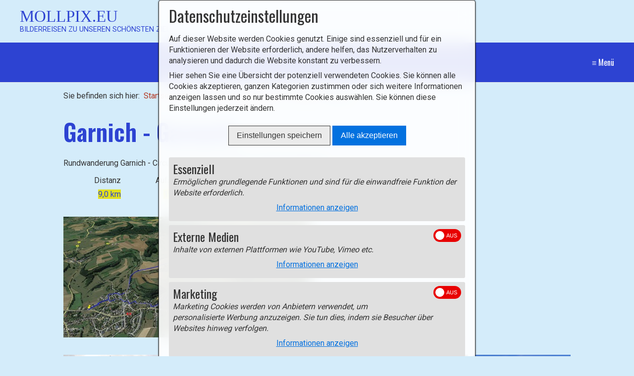

--- FILE ---
content_type: text/html
request_url: http://www.mollpix.eu/garnich.html
body_size: 50067
content:
<!DOCTYPE html> <html class="no-js responsivelayout supportsbreakout" lang="de" data-zpdebug="false" data-ptr=""> <head> <title>Garnich</title> <meta http-equiv="content-type" content="text/html; charset=utf-8"> <meta name="viewport" content="width=device-width, initial-scale=1.0"> <meta name="description" content=""> <meta name="keywords" content=""> <meta name="generator" content="Zeta Producer 15.2.0.0, ZP15F, 03.12.2019 13:30:10"> <meta name="robots" content="index, follow"> <link rel="shortcut icon" type="image/x-icon" href="assets/standard-favicon.ico?v=2"> <script>setTimeout(function(){if(!("WebFont" in window)){document.getElementsByTagName("html")[0].className+=" wf-fail"}},1000);WebFontConfig={google:{families:["Roboto:300,400,700","Oswald:300,400,600"]}};</script> <script src="assets/js/webfont/1.6.28/webfont.js"></script> <noscript> <link rel="stylesheet" type="text/css" href="//fonts.googleapis.com/css?family=Roboto:300,400,700|Oswald:300,400,600"> </noscript> <link rel="stylesheet" type="text/css" href="assets/bundle.css?v=638660467317763634"> <style>#igal1774:not(.zpSlideshow){margin-left:-5px!important;margin-right:-5px!important}.ie #igal1774:not(.zpSlideshow) div.gallery-item{width:calc((100% / 5) - 10.1px)!important;margin:5px!important}#igal1774:not(.zpSlideshow) div.gallery-item,#igal1774:not(.zpSlideshow)>a,#igal1774:not(.zpSlideshow) .slide>a{display:block;float:left;width:calc((100% / 5) - 10px);max-width:200px;height:auto;margin:5px}#igal1774>a>img{max-width:100%;display:block}@media screen and (max-width:824px){#igal1774:not(.zpSlideshow) div.gallery-item{width:calc(25% - 10px)}}@media screen and (max-width:624px){#igal1774:not(.zpSlideshow) div.gallery-item{width:calc(33.333333333333336% - 10px)}}@media screen and (max-width:479px){#igal1774:not(.zpSlideshow) div.gallery-item{width:calc(33.333333333333336% - 10px)}}@media screen and (max-width:400px){#igal1774:not(.zpSlideshow) div.gallery-item{width:calc(50% - 10px)}}@media screen and (max-width:210px){#igal1774:not(.zpSlideshow) div.gallery-item{width:calc(100% - 10px)}}</style> <script type="text/javascript" src="assets/bundle.js?v=638660467317763634"></script> </head> <body id="campfire-responsive" class="notouch"> <a id="top"></a> <div id="webtext" class="clearfix"> <a id="webname" href="index.php"> Mollpix.eu </a> <p id="webslogan">Bilderreisen zu unseren schönsten Zielen</p> </div> <header class="clearfix"> <nav class="fixed"> <ul class="zpmarkactive default submenu touchhovermenu clickhovermenu zpnodefaults alignright subright out" data-trianglemode="true"><li class="zpnodefaults haschilds"><a href="index.php">Startseite</a><ul class="zpnodefaults"><li class="zpnodefaults haschilds"><a href="berge.html">Touren nach Gebirgsgruppen</a><ul class="zpnodefaults"><li class="zpnodefaults haschilds"><a href="noerdliche-kalkalpen.html">Nördliche Kalkalpen</a><ul class="zpnodefaults"><li class="zpnodefaults haschilds"><a href="bregenzerwald-gebirge.html">Bregenzerwald Gebirge</a><ul class="zpnodefaults"><li class="zpnodefaults"><a href="portlahorn-ragazer-blanken-suenser-spitze.html">Portlahorn - Ragazer Blanken - Sünser Spitze</a></li></ul></li><li class="zpnodefaults haschilds"><a href="allgaeuer-alpen.html">Allgäuer Alpen</a><ul class="zpnodefaults"><li class="zpnodefaults"><a href="alpsspitze-edelsberg.html">Alpspitze - Edelsberg</a></li><li class="zpnodefaults"><a href="auf-dem-falken.html">Auf dem Falken</a></li><li class="zpnodefaults"><a href="baerenkopf-mittagkopf.html">Bärenkopf - Mittagberg</a></li><li class="zpnodefaults"><a href="breitachklamm.html">Breitachklamm</a></li><li class="zpnodefaults"><a href="falkenstein.html">Falkenstein</a></li><li class="zpnodefaults"><a href="gimpelhaus-tannheimer-huette-schneetalalm.html">Gimpelhaus - Tannheimer Hütte - Schneetalalpe</a></li><li class="zpnodefaults"><a href="gottesackerplateau-hahnenkoepfle.html">Gottesackerplateau - Hahnenköpfle</a></li><li class="zpnodefaults"><a href="grosser-alpsee-siedelalpe-pfarralpe.html">Großer Alpsee - Siedelalpe - Pfarralpe</a></li><li class="zpnodefaults"><a href="gruenten.html">Grünten</a></li><li class="zpnodefaults"><a href="hinanger-wasserfall.html">Hinanger Wasserfall</a></li><li class="zpnodefaults"><a href="hoernertour.html">Hörnertour</a></li><li class="zpnodefaults"><a href="huendlekopf.html">Hündlekopf</a></li><li class="zpnodefaults"><a href="imberger-horn.html">Imberger Horn</a></li><li class="zpnodefaults"><a href="grosser-krottenkopf.html">Großer Krottenkopf</a></li><li class="zpnodefaults"><a href="ortwanger-see.html">Ortwanger See</a></li><li class="zpnodefaults"><a href="ostertaltobel.html">Ostertaltobel</a></li><li class="zpnodefaults"><a href="pfeifferberg-reuterwanne.html">Pfeifferberg - Reuterwanne</a></li><li class="zpnodefaults"><a href="piesenkopf.html">Piesenkopf</a></li><li class="zpnodefaults"><a href="ponten-bschiesser.html">Ponten - Bschiesser</a></li><li class="zpnodefaults"><a href="prinz-luitpold-haus.html">Prinz-Luitpold-Haus</a></li><li class="zpnodefaults"><a href="rindalphorn-hochgrat.html">Rindalphorn - Hochgrat</a></li><li class="zpnodefaults"><a href="salmaser-hoehe-thaler-hoehe.html">Salmaser Höhe - Thaler Höhe</a></li><li class="zpnodefaults"><a href="sonnenkopf-heidelbeerkopf-schnippenkopf.html">Sonnenkopf - Heidelbeerkopf - Schnippenkopf</a></li><li class="zpnodefaults"><a href="schwarzwasserhuette-gruenhorn.html">Schwarzwasserhütte - Grünhorn</a></li><li class="zpnodefaults"><a href="sulzspitze-schochen-landsberger-huette-vilsalpsee.html">Sulzspitze - Schochen - Landsberger Hütte - Vilsalpsee</a></li><li class="zpnodefaults"><a href="wertacher-hoernle-spieser.html">Wertacher Hörnle - Spieser</a></li><li class="zpnodefaults"><a href="widdersteinhuette.html">Widdersteinhütte</a></li></ul></li><li class="zpnodefaults haschilds"><a href="lechquellengebirge.html">Lechquellengebirge</a><ul class="zpnodefaults"><li class="zpnodefaults"><a href="biberacher-huette-hochkuenzelspitze.html">Biberacher Hütte - Hochkünzelspitze</a></li><li class="zpnodefaults"><a href="hoher-frassen.html">Hoher Frassen</a></li><li class="zpnodefaults"><a href="laguz-breithornhuette-sterisalpe-marul.html">Laguz-Breithornhütte-Sterisalpe-Marul</a></li></ul></li><li class="zpnodefaults haschilds"><a href="lechtaler-alpen.html">Lechtaler Alpen</a><ul class="zpnodefaults"><li class="zpnodefaults"><a href="hoenig.html">Hönig</a></li><li class="zpnodefaults"><a href="rosengartenschlucht.html">Rosengartenschlucht</a></li><li class="zpnodefaults"><a href="stanzer-waalweg-ruine-schrofenstein.html">Stanzer Waalweg - Ruine Schrofenstein</a></li><li class="zpnodefaults"><a href="thaneller.html">Thaneller</a></li></ul></li><li class="zpnodefaults haschilds"><a href="ammergauer-alpen.html">Ammergauer Alpen</a><ul class="zpnodefaults"><li class="zpnodefaults"><a href="brunnenkopf.html">Brunnenkopf</a></li><li class="zpnodefaults"><a href="heiterwanger-see.html">Heiterwanger See</a></li><li class="zpnodefaults"><a href="hohen-freyberg-eisenberg-drachenkoepfle.html">Hohen Freyberg - Eisenberg - Drachenköpfle</a></li><li class="zpnodefaults"><a href="kalvarienberg-hohenschwangau.html">Kalvarienberg - Hohenschwangau</a></li><li class="zpnodefaults"><a href="saeuling.html">Säuling</a></li><li class="zpnodefaults"><a href="schloss-linderhof.html">Schloss Linderhof</a></li></ul></li><li class="zpnodefaults haschilds"><a href="wettersteingebirge.html">Wettersteingebirge</a><ul class="zpnodefaults"><li class="zpnodefaults"><a href="alpspitze.html">Alpspitze</a></li><li class="zpnodefaults"><a href="vom-fernsteinsee-nach-biberwier.html">Vom Fernsteinsee nach Biberwier</a></li><li class="zpnodefaults"><a href="gaistal.html">Gaistal</a></li><li class="zpnodefaults"><a href="hohe-munde.html">Hohe Munde</a></li><li class="zpnodefaults"><a href="hoher-kranzberg.html">Hoher Kranzberg</a></li><li class="zpnodefaults"><a href="schachen.html">Schachen</a></li><li class="zpnodefaults"><a href="seebensee-coburger-huette-ehrwalder-sonnenspitze.html">Seebensee - Coburger Hütte - Ehrwalder Sonnenspitze</a></li><li class="zpnodefaults"><a href="wamberg-eckbauer-partnachklamm.html">Wamberg - Eckbauer - Partnachklamm</a></li><li class="zpnodefaults"><a href="wettersteinalm-gehrenspitze.html">Wettersteinalm - Gehrenspitze</a></li><li class="zpnodefaults"><a href="zugspitze.html">Zugspitze</a></li><li class="zpnodefaults"><a href="eibsee.html">Eibsee</a></li></ul></li><li class="zpnodefaults haschilds"><a href="brandenberger-alpen-oder-rofan.html">Brandenberger Alpen oder Rofan</a><ul class="zpnodefaults"><li class="zpnodefaults"><a href="dalfazer-kamm-hochiss-rofanspitze-sagzahn.html">Dalfazer Kamm - Hochiss - Rofanspitze - Sagzahn</a></li><li class="zpnodefaults"><a href="hinteres-sonnwendjoch.html">Hinteres Sonnwendjoch</a></li><li class="zpnodefaults"><a href="pendling.html">Pendling</a></li><li class="zpnodefaults"><a href="vorder-unnuetz.html">Vorderunnütz</a></li><li class="zpnodefaults"><a href="vordere-giessenbachklamm.html">Vordere Giessenbachklamm</a></li><li class="zpnodefaults"><a href="hechtsee.html">Hechtsee</a></li></ul></li><li class="zpnodefaults haschilds"><a href="karwendel.html">Karwendel</a><ul class="zpnodefaults"><li class="zpnodefaults"><a href="barmsee-geroldsee-tennsee.html">Barmsee - Geroldsee - Tennsee</a></li><li class="zpnodefaults"><a href="birkkarspitze.html">Birkkarspitze</a></li><li class="zpnodefaults"><a href="buckelwiesen.html">Buckelwiesen</a></li><li class="zpnodefaults"><a href="falkenhuette.html">Falkenhütte</a></li><li class="zpnodefaults"><a href="feilkopf.html">Feilkopf</a></li><li class="zpnodefaults"><a href="gamsjoch.html">Gamsjoch</a></li><li class="zpnodefaults"><a href="hochlandhuette.html">Hochlandhütte</a></li><li class="zpnodefaults"><a href="hochplatte.html">Hochplatte</a></li><li class="zpnodefaults"><a href="karwendel-durchquerung.html">Karwendel-Durchquerung</a></li><li class="zpnodefaults"><a href="kompar.html">Kompar</a></li><li class="zpnodefaults"><a href="mittenwalder-hoehenweg.html">Mittenwalder Höhenweg</a></li><li class="zpnodefaults"><a href="moeslalm.html">Möslalm</a></li><li class="zpnodefaults"><a href="panoramaweg-binsalm.html">Panoramaweg Binsalm</a></li><li class="zpnodefaults"><a href="pleisenhuette.html">Pleisenhütte</a></li><li class="zpnodefaults"><a href="schoettelkarspitze-und-soiern.html">Schöttelkarspitze und Soiern</a></li><li class="zpnodefaults"><a href="wolfsklamm-georgenberg-tratzberg.html">Wolfsklamm-Georgenberg-Tratzberg</a></li></ul></li><li class="zpnodefaults haschilds"><a href="oberbayrische-voralpen.html">Oberbayrische Voralpen</a><ul class="zpnodefaults"><li class="zpnodefaults"><a href="blomberg-zwieselberg.html">Blomberg - Zwieselberg</a></li><li class="zpnodefaults"><a href="bodenschneid-stolzenberg.html">Bodenschneid - Stolzenberg</a></li><li class="zpnodefaults"><a href="breitenstein.html">Breitenstein</a></li><li class="zpnodefaults"><a href="gindelalmschneid.html">Gindelalmschneid</a></li><li class="zpnodefaults"><a href="heimgarten.html">Heimgarten</a></li><li class="zpnodefaults"><a href="herzogstand.html">Herzogstand</a></li><li class="zpnodefaults"><a href="hirschberg.html">Hirschberg</a></li><li class="zpnodefaults"><a href="jochberg.html">Jochberg</a></li><li class="zpnodefaults"><a href="jaegerkamp-aiplspitze-taubenstein-rotwand-auerspitz.html">Jägerkamp - Aiplspitze - Taubenstein - Rotwand - Auerspitz</a></li><li class="zpnodefaults"><a href="schuhbraeualm-mitterberg-farrenpoint.html">Schuhbräualm - Mitterberg - Farrenpoint</a></li><li class="zpnodefaults"><a href="schwarzenberg.html">Schwarzenberg</a></li><li class="zpnodefaults"><a href="seekarkreuz-lenggrieser-huette.html">Seekarkreuz - Lenggrieser Hütte</a></li><li class="zpnodefaults"><a href="simmetsberg.html">Simetsberg</a></li><li class="zpnodefaults"><a href="suttenstein-stuempfling-rosskopf.html">Suttenstein - Stümpfling - Rosskopf</a></li><li class="zpnodefaults"><a href="tegernseer-huette-rossstein.html">Tegernseer Hütte - Rossstein</a></li><li class="zpnodefaults"><a href="wallberg-setzberg.html">Wallberg - Setzberg</a></li><li class="zpnodefaults"><a href="wank.html">Wank</a></li><li class="zpnodefaults"><a href="wendelstein-wildalpjoch.html">Wendelstein - Wildalpjoch</a></li></ul></li><li class="zpnodefaults haschilds"><a href="kaisergebirge.html">Kaisergebirge</a><ul class="zpnodefaults"><li class="zpnodefaults"><a href="baumgartenkoepfl.html">Baumgartenköpfl</a></li><li class="zpnodefaults"><a href="brentenjoch.html">Brentenjoch</a></li><li class="zpnodefaults"><a href="ellmauer-halt.html">Ellmauer Halt</a></li><li class="zpnodefaults"><a href="ellmauer-tor-hintere-goinger-halt.html">Ellmauer Tor - Hintere Goinger Halt</a></li><li class="zpnodefaults"><a href="kaisertal.html">Kaisertal</a></li><li class="zpnodefaults"><a href="prostkogel.html">Prostkogel</a></li><li class="zpnodefaults"><a href="stripsenjoch-stripsenkopf.html">Stripsenjoch - Stripsenkopf</a></li><li class="zpnodefaults"><a href="zahmer-kaiser.html">Zahmer Kaiser</a></li><li class="zpnodefaults"><a href="walleralm-steiner-hochalm.html">Walleralm - Steiner Hochalm</a></li></ul></li><li class="zpnodefaults haschilds"><a href="chiemgauer-alpen.html">Chiemgauer Alpen</a><ul class="zpnodefaults"><li class="zpnodefaults"><a href="dalsenalm.html">Dalsenalm</a></li><li class="zpnodefaults"><a href="duerrnbachhorn.html">Dürrnbachhorn</a></li><li class="zpnodefaults"><a href="feichteck.html">Feichteck</a></li><li class="zpnodefaults"><a href="fellhorn.html">Fellhorn</a></li><li class="zpnodefaults"><a href="frillensee.html">Frillensee</a></li><li class="zpnodefaults"><a href="geigelstein-breitenstein.html">Geigelstein - Breitenstein</a></li><li class="zpnodefaults"><a href="grassauer-almen.html">Grassauer Almen</a></li><li class="zpnodefaults"><a href="grubhoerndl-schoenbichl.html">Grubhörndl - Schönbichl</a></li><li class="zpnodefaults"><a href="heuberg.html">Heuberg</a></li><li class="zpnodefaults"><a href="hochfelln.html">Hochfelln</a></li><li class="zpnodefaults"><a href="hochgern.html">Hochgern</a></li><li class="zpnodefaults"><a href="hochplatte-01.html">Hochplatte</a></li><li class="zpnodefaults"><a href="hochries.html">Hochries</a></li><li class="zpnodefaults"><a href="hochstaufen.html">Hochstaufen</a></li><li class="zpnodefaults"><a href="kampenwand.html">Kampenwand</a></li><li class="zpnodefaults"><a href="karspitze-01.html">Karspitze</a></li><li class="zpnodefaults"><a href="klausenberg.html">Klausenberg - Laubenstein</a></li><li class="zpnodefaults"><a href="kranzhorn.html">Kranzhorn</a></li><li class="zpnodefaults"><a href="maria-eck.html">Maria Eck</a></li><li class="zpnodefaults"><a href="ottenalm-edernalm.html">Ottenalm - Edernalm</a></li><li class="zpnodefaults"><a href="riesenberg.html">Riesenberg</a></li><li class="zpnodefaults"><a href="samerberg-dandelbergrunde.html">Samerberg - Dandelbergrunde</a></li><li class="zpnodefaults"><a href="schmugglerweg.html">Schmugglerweg</a></li><li class="zpnodefaults"><a href="sonntagshorn.html">Sonntagshorn</a></li><li class="zpnodefaults"><a href="spitzstein.html">Spitzstein</a></li><li class="zpnodefaults"><a href="steinplatte.html">Steinplatte</a></li><li class="zpnodefaults"><a href="taubensee.html">Taubensee</a></li><li class="zpnodefaults"><a href="wandberg.html">Wandberg</a></li><li class="zpnodefaults"><a href="wetterfahne-rudersburg.html">Wetterfahne - Rudersburg</a></li><li class="zpnodefaults"><a href="zwiesel.html">Zwiesel</a></li></ul></li><li class="zpnodefaults haschilds"><a href="loferer-und-leoganger-steinberge.html">Loferer und Leoganger Steinberge</a><ul class="zpnodefaults"><li class="zpnodefaults"><a href="birnhorn.html">Birnhorn</a></li><li class="zpnodefaults"><a href="loferer-steinberge.html">Loferer Steinberge</a></li><li class="zpnodefaults"><a href="plattenkopf-hainfeldscharte-jungfrau.html">Plattenkopf - Hainfeldscharte - Jungfrau</a></li></ul></li><li class="zpnodefaults haschilds"><a href="berchtesgadener-alpen.html">Berchtesgadener Alpen</a><ul class="zpnodefaults"><li class="zpnodefaults"><a href="almbachklamm.html">Almbachklamm</a></li><li class="zpnodefaults"><a href="kneifelspitze.html">Kneifelspitze</a></li><li class="zpnodefaults"><a href="schellenberger-eishoehle.html">Schellenberger Eishöhle</a></li><li class="zpnodefaults"><a href="untersberg.html">Untersberg</a></li><li class="zpnodefaults"><a href="kehlstein.html">Kehlstein</a></li><li class="zpnodefaults"><a href="hoher-goell.html">Hoher Göll</a></li><li class="zpnodefaults"><a href="hohes-brett.html">Hohes Brett</a></li><li class="zpnodefaults"><a href="jenner.html">Jenner</a></li><li class="zpnodefaults"><a href="ligeretalm-scharitzkehlalm.html">Ligeretalm - Scharitzkehlalm</a></li><li class="zpnodefaults"><a href="koenigsbachalm-buechsenkopf.html">Königsbachalm - Büchsenkopf</a></li><li class="zpnodefaults"><a href="schneibstein-kleine-reibn.html">Schneibstein - Kleine Reibn</a></li><li class="zpnodefaults"><a href="gotzenalm.html">Gotzenalm</a></li><li class="zpnodefaults"><a href="roeth-funtenseetauern.html">Röth - Funtenseetauern</a></li><li class="zpnodefaults"><a href="riemannhaus.html">Riemannhaus</a></li><li class="zpnodefaults"><a href="schoenfeldspitze.html">Schönfeldspitze</a></li><li class="zpnodefaults"><a href="breithorn-wiechenthaler-huette.html">Breithorn - Wiechenthaler Hütte</a></li><li class="zpnodefaults"><a href="erichhuette.html">Erichhütte</a></li><li class="zpnodefaults"><a href="hochkoenig.html">Hochkönig</a></li><li class="zpnodefaults"><a href="schaertenspitze.html">Schärtenspitze</a></li><li class="zpnodefaults"><a href="hochkalter.html">Hochkalter</a></li><li class="zpnodefaults"><a href="steintalhoernl.html">Steintalhörnl</a></li><li class="zpnodefaults"><a href="kammerlinghorn.html">Kammerlinghorn</a></li><li class="zpnodefaults"><a href="wimbachgrieshuette.html">Wimbachgrieshütte</a></li><li class="zpnodefaults"><a href="grosses-palfenhorn.html">Grosses Palfenhorn</a></li><li class="zpnodefaults"><a href="kallbrunnalm-kuehkranz.html">Kallbrunnalm - Kühkranz</a></li><li class="zpnodefaults"><a href="hirschwieskopf.html">Hirschwieskopf</a></li><li class="zpnodefaults"><a href="gruenstein-kuehroint.html">Grünstein - Kühroint</a></li><li class="zpnodefaults"><a href="watzmann.html">Watzmann</a></li><li class="zpnodefaults"><a href="drittes-watzmannkind.html">Drittes Watzmannkind</a></li><li class="zpnodefaults"><a href="mordaualm-schmuckenstein.html">Mordaualm</a></li><li class="zpnodefaults"><a href="soleleitungsweg-toter-mann.html">Soleleitungsweg - Toter Mann</a></li><li class="zpnodefaults"><a href="kunterweg-soleleitungsweg.html">Kunterweg - Soleleitungsweg</a></li><li class="zpnodefaults"><a href="karkopf-dreisesselberg.html">Karkopf - Dreisesselberg</a></li><li class="zpnodefaults"><a href="halsalm.html">Halsalm -Hintersee</a></li><li class="zpnodefaults"><a href="bindalm-hirschbichl-litzlalm.html">Bindalm-Hirschbichl-Litzlalm</a></li><li class="zpnodefaults"><a href="die-hochgipfel-der-reiteralm.html">Die Hochgipfel der Reiteralm</a></li><li class="zpnodefaults"><a href="alpasteig.html">Alpasteig</a></li><li class="zpnodefaults"><a href="aschauer-klamm.html">Aschauer Klamm</a></li><li class="zpnodefaults"><a href="bad-vigaun-themenweg-lebensader-taugl.html">Bad Vigaun - Themenweg Lebensader Taugl</a></li></ul></li><li class="zpnodefaults haschilds"><a href="salzburger-schieferalpen.html">Salzburger Schieferalpen</a><ul class="zpnodefaults"><li class="zpnodefaults"><a href="ahornstein-schneebergkreuz.html">Ahornstein - Schneebergkreuz</a></li><li class="zpnodefaults"><a href="hochegg-klingspitz.html">Hochegg - Klingspitz</a></li><li class="zpnodefaults"><a href="jufen.html">Jufen</a></li><li class="zpnodefaults"><a href="schwalbenwand-hundstein.html">Schwalbenwand - Hundstein</a></li></ul></li><li class="zpnodefaults haschilds"><a href="tennengebirge.html">Tennengebirge</a><ul class="zpnodefaults"><li class="zpnodefaults"><a href="raucheck.html">Raucheck</a></li></ul></li><li class="zpnodefaults haschilds"><a href="dachsteingebirge.html">Dachsteingebirge</a><ul class="zpnodefaults"><li class="zpnodefaults"><a href="silberkarklamm.html">Silberkarklamm</a></li><li class="zpnodefaults"><a href="stoderzinken.html">Stoderzinken</a></li></ul></li><li class="zpnodefaults haschilds"><a href="totes-gebirge.html">Totes Gebirge</a><ul class="zpnodefaults"><li class="zpnodefaults"><a href="grosser-priel.html">Grosser Priel</a></li><li class="zpnodefaults"><a href="loser.html">Loser</a></li><li class="zpnodefaults"><a href="schoenberg.html">Schönberg</a></li><li class="zpnodefaults"><a href="warscheneck-rote-wand.html">Warscheneck - Rote Wand</a></li></ul></li><li class="zpnodefaults haschilds"><a href="ennstaler-alpen.html">Ennstaler Alpen</a><ul class="zpnodefaults"><li class="zpnodefaults"><a href="grosser-pyhrgas.html">Grosser Pyhrgas</a></li><li class="zpnodefaults"><a href="sparafeld.html">Sparafeld</a></li></ul></li><li class="zpnodefaults haschilds"><a href="salzkammergutberge.html">Salzkammergutberge</a><ul class="zpnodefaults"><li class="zpnodefaults"><a href="erlakogel.html">Erlakogel</a></li><li class="zpnodefaults"><a href="gamsfeld.html">Gamsfeld</a></li><li class="zpnodefaults"><a href="katrin.html">Katrin</a></li><li class="zpnodefaults"><a href="gaisberg.html">Gaisberg</a></li></ul></li><li class="zpnodefaults haschilds"><a href="rax.html">Rax</a><ul class="zpnodefaults"><li class="zpnodefaults"><a href="hans-von-haid-steig.html">Hans-von-Haid-Steig</a></li></ul></li></ul></li><li class="zpnodefaults haschilds"><a href="zentrale-ostalpen.html">Zentrale Ostalpen</a><ul class="zpnodefaults"><li class="zpnodefaults haschilds"><a href="raetikon.html">Rätikon</a><ul class="zpnodefaults"><li class="zpnodefaults"><a href="gauertal.html">Gauertal</a></li><li class="zpnodefaults"><a href="golmer-joch-geissspitze.html">Golmer Joch - Geißspitze</a></li><li class="zpnodefaults"><a href="heinrich-huether-huette-gipskoepfle.html">Heinrich Hueter-Hütte - Gipsköpfle</a></li><li class="zpnodefaults"><a href="mondspitze.html">Mondspitze</a></li><li class="zpnodefaults"><a href="tschengla-loischkopf.html">Tschengla-Loischkopf</a></li></ul></li><li class="zpnodefaults haschilds"><a href="silvretta.html">Silvretta</a><ul class="zpnodefaults"><li class="zpnodefaults"><a href="saarbruecker-huette.html">Saarbrücker Hütte</a></li><li class="zpnodefaults"><a href="vergalda-alpe.html">Vergalda-Alpe</a></li><li class="zpnodefaults"><a href="wiesbadener-huette.html">Wiesbadener Hütte - Grüne Kuppe</a></li></ul></li><li class="zpnodefaults haschilds"><a href="samnaungruppe.html">Samnaungruppe</a><ul class="zpnodefaults"><li class="zpnodefaults"><a href="alpe-tea.html">Alpe Tea</a></li><li class="zpnodefaults"><a href="muttler.html">Muttler</a></li><li class="zpnodefaults"><a href="samnaun-bei-den-wasserfaellen.html">Samnaun - Bei den Wasserfällen</a></li><li class="zpnodefaults"><a href="piz-munschuns.html">Piz Munschuns</a></li><li class="zpnodefaults"><a href="fliesser-alpe.html">Fließer Alpe</a></li><li class="zpnodefaults"><a href="muttakopf.html">Muttakopf</a></li><li class="zpnodefaults"><a href="rauher-kopf.html">Rauher Kopf</a></li><li class="zpnodefaults"><a href="furgler.html">Furgler</a></li><li class="zpnodefaults"><a href="hexenkopf.html">Hexenkopf</a></li><li class="zpnodefaults"><a href="fiss-wolfsee-falterjoechl.html">Fiss - Wolfsee - Falterjöchl</a></li></ul></li><li class="zpnodefaults haschilds"><a href="ferwall.html">Verwall</a><ul class="zpnodefaults"><li class="zpnodefaults"><a href="heilbronner-huette.html">Heilbronner Hütte</a></li><li class="zpnodefaults"><a href="hoher-riffler.html">Hoher Riffler</a></li><li class="zpnodefaults"><a href="ganzleita-kristberg.html">Ganzleita - Kristberg</a></li><li class="zpnodefaults"><a href="itonskopf.html">Itonskopf</a></li><li class="zpnodefaults"><a href="kaltenberguette.html">Kaltenberghütte</a></li></ul></li><li class="zpnodefaults haschilds"><a href="sesvennagruppe.html">Sesvennagruppe</a><ul class="zpnodefaults"><li class="zpnodefaults"><a href="griankopf.html">Griankopf</a></li><li class="zpnodefaults"><a href="monterodes.html">Monterodes</a></li><li class="zpnodefaults"><a href="piz-lad-piz-rusenna-nockenkopf.html">Piz Lad - Piz Rusenna - Nockenkopf</a></li><li class="zpnodefaults"><a href="piz-sesvenna.html">Sesvennahütte - Piz Sesvenna</a></li><li class="zpnodefaults"><a href="schwarusee-gruensee-dreilaendergrenzstein-grossmutzkopf.html">Schwarzsee - Grünsee - Dreiländergrenzstein - Grossmutzkopf</a></li><li class="zpnodefaults"><a href="seeboedenspitze.html">Seebödenspitze</a></li><li class="zpnodefaults"><a href="selleskoepfe.html">Sellesköpfe</a></li><li class="zpnodefaults"><a href="watles.html">Watles</a></li><li class="zpnodefaults"><a href="zwoelferspitze-elferspitze.html">Zwölferkopf - Elferspitze</a></li><li class="zpnodefaults"><a href="um-den-haidersee.html">Um den Haidersee</a></li><li class="zpnodefaults"><a href="burgeis-sonnensteig-bergsee-kloster-marienberg.html">Burgeis - Sonnensteig - Bergsee - Kloster Marienberg</a></li></ul></li><li class="zpnodefaults haschilds"><a href="oetztaler-alpen-aus-oesterreich.html">Ötztaler Alpen aus Österreich</a><ul class="zpnodefaults"><li class="zpnodefaults"><a href="braunschweiger-huette.html">Braunschweiger Hütte</a></li><li class="zpnodefaults"><a href="dreilaenderblick.html">Dreiländerblick</a></li><li class="zpnodefaults"><a href="fluchtwand-bazahler-kopf.html">Fluchtwand - Bazahler Kopf</a></li><li class="zpnodefaults"><a href="frudiger.html">Frudiger</a></li><li class="zpnodefaults"><a href="fuldaer-hoehenweg.html">Fuldaer Höhenweg</a></li><li class="zpnodefaults"><a href="glockturm.html">Glockturm</a></li><li class="zpnodefaults"><a href="grosser-schafkopf.html">Grosser Schafkopf</a></li><li class="zpnodefaults"><a href="hochwildehaus.html">Hochwildehaus</a></li><li class="zpnodefaults"><a href="hochzeiger.html">Hochzeiger</a></li><li class="zpnodefaults"><a href="hoher-aifner.html">Hoher Aifner</a></li><li class="zpnodefaults"><a href="kaunertal-fernereggspitze.html">Kaunertal - Fernereggspitze</a></li><li class="zpnodefaults"><a href="kaunertal-seeleseen.html">Kaunertal - Seelesseen</a></li><li class="zpnodefaults"><a href="kaunertaler-gletscherstrasse.html">Kaunertaler Gletscherstrasse</a></li><li class="zpnodefaults"><a href="kreuzspitze.html">Kreuzspitze</a></li><li class="zpnodefaults"><a href="nauders-rosskopfrunde.html">Nauders - Rosskopfrunde</a></li><li class="zpnodefaults"><a href="piburger-see.html">Piburger See</a></li><li class="zpnodefaults"><a href="piller-moor-gacher-blick.html">Piller Moor - Gacher Blick</a></li><li class="zpnodefaults"><a href="fendels-rundweg.html">Fendels Rundweg</a></li><li class="zpnodefaults"><a href="radurschlklamm.html">Radurschlklamm</a></li><li class="zpnodefaults"><a href="ramolhaus.html">Ramolhaus</a></li><li class="zpnodefaults"><a href="rotmoosferner.html">Rotmoosferner</a></li><li class="zpnodefaults"><a href="ruesselsheimer-huette.html">Rüsselsheimer Hütte</a></li><li class="zpnodefaults"><a href="soeldener-almen.html">Söldener Almen</a></li><li class="zpnodefaults"><a href="trenkersteig.html">Trenkersteig</a></li><li class="zpnodefaults"><a href="venetberg.html">Venetberg</a></li><li class="zpnodefaults"><a href="venter-hoehenweg.html">Venter Höhenweg</a></li><li class="zpnodefaults"><a href="wildes-mannle.html">Wildes Mannle</a></li><li class="zpnodefaults"><a href="wildspitze.html">Wildspitze</a></li></ul></li><li class="zpnodefaults haschilds"><a href="oetztaler-alpen-aus-suedtirol.html">Ötztaler Alpen aus Südtirol</a><ul class="zpnodefaults"><li class="zpnodefaults"><a href="fineilhof.html">Fineilhof</a></li><li class="zpnodefaults"><a href="hochwilde.html">Hochwilde</a></li><li class="zpnodefaults"><a href="klosteralm-kreuzspitze.html">Klosteralm - Kreuzspitze</a></li><li class="zpnodefaults"><a href="im-hintern-eis.html">Im hintern Eis</a></li><li class="zpnodefaults"><a href="kortscher-schafberg.html">Kortscher Schafberg</a></li><li class="zpnodefaults"><a href="oberetteshuette-saldurseen.html">Oberetteshütte - Saldurseen</a></li><li class="zpnodefaults"><a href="plamort.html">Plamort</a></li><li class="zpnodefaults"><a href="reschen-klopairhoefe.html">Reschen - Klopairhöfe</a></li><li class="zpnodefaults"><a href="kleine-rundwanderung-in-graun.html">Kleine Rundwanderung in Graun</a></li><li class="zpnodefaults"><a href="seewerkopf.html">Seeberkopf</a></li><li class="zpnodefaults"><a href="seewertal.html">Seebertal</a></li><li class="zpnodefaults"><a href="similaun-fineilspitze.html">Similaun - Fineilspitze</a></li><li class="zpnodefaults"><a href="spitzige-lun.html">Spitzige Lun</a></li><li class="zpnodefaults"><a href="matsch-ackerwaal.html">Matsch - Ackerwaal</a></li><li class="zpnodefaults"><a href="tiergartenspitze.html">Tiergartenspitze</a></li><li class="zpnodefaults"><a href="langtaufers-panoramaweg.html">Langtaufers - Panoramaweg</a></li><li class="zpnodefaults"><a href="tscharser-waalweg-stabner-waalweg.html">Tscharser Waalweg - Stabner Waalweg</a></li><li class="zpnodefaults"><a href="vermoispitze.html">Vermoispitze</a></li><li class="zpnodefaults"><a href="weisskugelhuette.html">Weisskugelhütte</a></li><li class="zpnodefaults"><a href="die-schludernser-waalwege.html">Die Schludernser Waalwege</a></li><li class="zpnodefaults"><a href="schlanders-ilswaal-zaalwaal.html">Schlanders - Ilswaal - Zaalwaal</a></li></ul></li><li class="zpnodefaults haschilds"><a href="oetztaler-alpen-texelgruppe.html">Ötztaler Alpen - Texelgruppe</a><ul class="zpnodefaults"><li class="zpnodefaults"><a href="algunder-waalweg-dorf-tirol.html">Algunder Waalweg - Dorf Tirol</a></li><li class="zpnodefaults"><a href="blasiuszeiger.html">Blasiuszeiger</a></li><li class="zpnodefaults"><a href="hahnenkamm-obisellsee.html">Hahnenkamm - Obisellsee</a></li><li class="zpnodefaults"><a href="hochgang-spronser-seen.html">Hochgang - Spronser Seen</a></li><li class="zpnodefaults"><a href="hohe-weisse.html">Hohe Weisse</a></li><li class="zpnodefaults"><a href="katharinaberg-linthof-meraner-hoehenweg.html">Katharinaberg - Linthof (Meraner Höhenweg)</a></li><li class="zpnodefaults"><a href="kolbenspitze.html">Kolbenspitze</a></li><li class="zpnodefaults"><a href="matatzspitze.html">Matatzspitze</a></li><li class="zpnodefaults"><a href="mutspitze.html">Mutspitze</a></li><li class="zpnodefaults"><a href="pfossental.html">Pfossental</a></li><li class="zpnodefaults"><a href="roteck-gfallwand.html">Roteck - Gfallwand</a></li><li class="zpnodefaults"><a href="tschigat-lazinser-roetelspitze.html">Tschigat - Lazinser Rötelspitze</a></li></ul></li><li class="zpnodefaults haschilds"><a href="stubaier-alpen-aus-oesterreich.html">Stubaier Alpen aus Österreich</a><ul class="zpnodefaults"><li class="zpnodefaults"><a href="amberger-huette.html">Amberger Hütte</a></li><li class="zpnodefaults"><a href="aperer-turm-franz-senn-huette.html">Aperer Turm - Franz-Senn-Hütte</a></li><li class="zpnodefaults"><a href="bacherwandalm.html">Bacherwandalm</a></li><li class="zpnodefaults"><a href="blaser-peilspitze.html">Blaser - Peilspitze</a></li><li class="zpnodefaults"><a href="egesengrat.html">Egesengrat</a></li><li class="zpnodefaults"><a href="elferspitze.html">Elferspitze</a></li><li class="zpnodefaults"><a href="faltegartenkoepfl.html">Faltegartenköpfl</a></li><li class="zpnodefaults"><a href="kraspesspitze-schweinfurter-huette-zwieselbacher-rosskogel.html">Kraspesspitze - Schweinfurter Hütte - Zwieselbacher Rosskogel</a></li><li class="zpnodefaults"><a href="hoher-burgtall.html">Hoher Burgstall</a></li><li class="zpnodefaults"><a href="kartnallhof.html">Kartnallhof</a></li><li class="zpnodefaults"><a href="narrenkogel.html">Narrenkogel</a></li><li class="zpnodefaults"><a href="noesslachjoch.html">Nösslachjoch</a></li><li class="zpnodefaults"><a href="obernberger-tribulaun.html">Obernberger Tribulaun</a></li><li class="zpnodefaults"><a href="schaufelspitze.html">Schaufelspitze</a></li><li class="zpnodefaults"><a href="schussgrubenkogel-hochstubaihuette.html">Schussgrubenkogel - Hochstubaihütte</a></li><li class="zpnodefaults"><a href="st-magdalena.html">St. Magdalena</a></li><li class="zpnodefaults"><a href="seeblaskreuz.html">Seeblaskreuz</a></li><li class="zpnodefaults"><a href="sonklarspitze.html">Sonklarspitze</a></li><li class="zpnodefaults"><a href="sulzenauhuette.html">Sulzenauhütte</a></li><li class="zpnodefaults"><a href="sulzkogel.html">Sulzkogel</a></li><li class="zpnodefaults"><a href="waldraster-joechl-schoepfungsweg.html">Waldraster Jöchl - Schöpfungsweg</a></li><li class="zpnodefaults"><a href="winnebachseehuette.html">Winnebachseehütte</a></li><li class="zpnodefaults"><a href="zischgeles.html">Zischgeles</a></li></ul></li><li class="zpnodefaults haschilds"><a href="stubaier-alpen-aus-suedtirol.html">Stubaier Alpen aus Südtirol</a><ul class="zpnodefaults"><li class="zpnodefaults"><a href="aglsspitze-weisswandspitze.html">Aglsspitze - Weisswandspitze</a></li><li class="zpnodefaults"><a href="botzer-wilder-pfaff-zuckerhuetl.html">Botzer - Wilder Pfaff - Zuckerhütl</a></li><li class="zpnodefaults"><a href="fleckenspitze.html">Flecknerspitze</a></li><li class="zpnodefaults"><a href="hohe-ferse.html">Hohe Ferse</a></li><li class="zpnodefaults"><a href="hohe-kreuzspitze.html">Hohe Kreuzspitze</a></li><li class="zpnodefaults"><a href="mareiter-stein.html">Mareiter Stein</a></li><li class="zpnodefaults"><a href="poschalm.html">Poschalm</a></li><li class="zpnodefaults"><a href="rosskopf-telfer-weissen.html">Rosskopf - Telfer Weissen</a></li><li class="zpnodefaults"><a href="sattelberg.html">Sattelberg</a></li><li class="zpnodefaults"><a href="st-martin-am-schneeberg.html">St. Martin am Schneeberg</a></li><li class="zpnodefaults"><a href="weisswandspitze-hoher-zahn.html">Weisswandspitze - Hoher Zahn</a></li><li class="zpnodefaults"><a href="wilder-freiger.html">Wilder Freiger</a></li></ul></li><li class="zpnodefaults haschilds"><a href="sarntaler-alpen.html">Sarntaler Alpen</a><ul class="zpnodefaults"><li class="zpnodefaults"><a href="alpenspitze.html">Alpenspitze</a></li><li class="zpnodefaults"><a href="burg-maultasch.html">Burg Maultasch</a></li><li class="zpnodefaults"><a href="hirzer.html">Hirzer</a></li><li class="zpnodefaults"><a href="jaufenspitze.html">Jaufenspitze</a></li><li class="zpnodefaults"><a href="karspitze.html">Karspitze</a></li><li class="zpnodefaults"><a href="koenigsangerspitze-radlseehuette.html">Königsangerspitze - Radlseehütte</a></li><li class="zpnodefaults"><a href="kassianspitze-latzfonser-kreuz.html">Kassianspitze - Latzfonser Kreuz</a></li><li class="zpnodefaults"><a href="knottnkino.html">Knottnkino</a></li><li class="zpnodefaults"><a href="kreuzjoch-stoanerne-mandln.html">Kreuzjoch - Stoanerne Mandln</a></li><li class="zpnodefaults"><a href="langfenn-salten.html">Langfenn - Salten</a></li><li class="zpnodefaults"><a href="maiser-waalweg.html">Maiser Waalweg</a></li><li class="zpnodefaults"><a href="rittner-horn.html">Rittner Horn</a></li><li class="zpnodefaults"><a href="runkelstein-oswaldpromenade.html">Runkelstein - Oswaldpromenade</a></li><li class="zpnodefaults"><a href="sarntaler-weisshorn.html">Sarntaler Weisshorn</a></li><li class="zpnodefaults"><a href="tagewaldhorn-flaggerschartenhuette.html">Tagewaldhorn - Flaggerschartenhütte</a></li><li class="zpnodefaults"><a href="tatschspitze.html">Tatschspitze</a></li><li class="zpnodefaults"><a href="villandersberg.html">Villandersberg</a></li><li class="zpnodefaults"><a href="zinseler-gaensekragen.html">Zinseler - Gänsekragen</a></li></ul></li><li class="zpnodefaults haschilds"><a href="zillertaler-alpen.html">Zillertaler Alpen aus Österreich</a><ul class="zpnodefaults"><li class="zpnodefaults"><a href="berliner-huette.html">Berliner Hütte</a></li><li class="zpnodefaults"><a href="durlassboden.html">Durlassboden</a></li><li class="zpnodefaults"><a href="frauenwand-weisse-wand-tuxer-joch-haus.html">Frauenwand - Weisse Wand - Tuxer-Joch Haus</a></li><li class="zpnodefaults"><a href="friesenberghaus-und-hoher-riffler.html">Friesenberghaus und Hoher Riffler</a></li><li class="zpnodefaults"><a href="furtschaglhaus.html">Furtschaglhaus</a></li><li class="zpnodefaults"><a href="geraer-huette.html">Geraer Hütte</a></li><li class="zpnodefaults"><a href="gerlossteinwand.html">Gerlossteinwand</a></li><li class="zpnodefaults"><a href="greizer-huette.html">Greizer Hütte</a></li><li class="zpnodefaults"><a href="hoehenweg-friesenberghaus-olperer-huette.html">Höhenweg Friesenberghaus - Olperer Hütte</a></li><li class="zpnodefaults"><a href="kainzenhuettenalm.html">Kainzenhüttenalm</a></li><li class="zpnodefaults"><a href="kasseler-huette.html">Kasseler Hütte</a></li><li class="zpnodefaults"><a href="padauner-kogel.html">Padauner Kogel</a></li><li class="zpnodefaults"><a href="pfitscher-joch-rotbachlspitze.html">Pfitscher Joch - Rotbachlspitze</a></li><li class="zpnodefaults"><a href="plattenkogel.html">Plattenkogel</a></li><li class="zpnodefaults"><a href="plauener-huette.html">Plauener Hütte</a></li><li class="zpnodefaults"><a href="reichenspitze.html">Reichenspitze</a></li><li class="zpnodefaults"><a href="richterhuette.html">Richterhütte</a></li><li class="zpnodefaults"><a href="schoenachtal.html">Schönachtal</a></li><li class="zpnodefaults"><a href="schoenbichler-horn.html">Schönbichler Horn</a></li><li class="zpnodefaults"><a href="schwarzsee.html">Schwarzsee</a></li><li class="zpnodefaults"><a href="wimmertal.html">Wimmertal</a></li><li class="zpnodefaults"><a href="zittauer-huette.html">Zittauer Hütte</a></li></ul></li><li class="zpnodefaults haschilds"><a href="zillertaler-alpen-aus-suedtirol.html">Zillertaler Alpen aus Südtirol</a><ul class="zpnodefaults"><li class="zpnodefaults"><a href="eidechsspitze.html">Eidechsspitze</a></li><li class="zpnodefaults"><a href="gitschberg-seefeldsee-seefeldspitze.html">Gitschberg - Seefeldsee - Seefeldspitze</a></li><li class="zpnodefaults"><a href="grabspitze.html">Grabspitze</a></li><li class="zpnodefaults"><a href="hochfeiler.html">Hochfeiler</a></li><li class="zpnodefaults"><a href="kempspitze.html">Kempspitze</a></li><li class="zpnodefaults"><a href="landshuter-europahuette-und-kraxentrager.html">Landshuter Europahütte und Kraxentrager</a></li><li class="zpnodefaults"><a href="muehlenweg-terenten.html">Mühlenweg Terenten</a></li><li class="zpnodefaults"><a href="neveser-hoehenweg.html">Neveser Höhenweg</a></li><li class="zpnodefaults"><a href="rollspitze-weissspitze.html">Rollspitze - Weißspitze</a></li><li class="zpnodefaults"><a href="speikboden.html">Speikboden</a></li><li class="zpnodefaults"><a href="sterzinger-huette.html">Sterzinger Hütte</a></li><li class="zpnodefaults"><a href="wilde-kreuzspitze.html">Wilde Kreuzspitze</a></li><li class="zpnodefaults"><a href="wurmaulspitze.html">Wurmaulspitze</a></li><li class="zpnodefaults"><a href="eggespitze.html">Eggespitze</a></li></ul></li><li class="zpnodefaults haschilds"><a href="tuxer-alpen.html">Tuxer Alpen</a><ul class="zpnodefaults"><li class="zpnodefaults"><a href="bichlalm-sommerbergalm.html">Bichlalm - Sommerbergalm</a></li><li class="zpnodefaults"><a href="gedrechter-wetterkreuz.html">Gedrechter - Wetterkreuz</a></li><li class="zpnodefaults"><a href="grosser-gamsstein-gilfert.html">Grosser Gamsstein - Gilfert</a></li><li class="zpnodefaults"><a href="lizumer-reckner.html">Lizumer Reckner</a></li><li class="zpnodefaults"><a href="naviser-huette.html">Naviser Hütte</a></li><li class="zpnodefaults"><a href="rastkogelhuette-marchkopf.html">Rastkogelhütte - Marchkopf</a></li><li class="zpnodefaults"><a href="wasserfallweg-hintertux.html">Wasserfallweg Hintertux</a></li></ul></li><li class="zpnodefaults haschilds"><a href="kitzbueheler-alpen.html">Kitzbüheler Alpen</a><ul class="zpnodefaults"><li class="zpnodefaults"><a href="asitzrunde-ost.html">Asitzrunde Ost</a></li><li class="zpnodefaults"><a href="asitzrunde-west.html">Asitzrunde West</a></li><li class="zpnodefaults"><a href="baumgartenalm.html">Baumgartenalm</a></li><li class="zpnodefaults"><a href="fruehmesser-wildkogel.html">Frühmesser - Wildkogel</a></li><li class="zpnodefaults"><a href="gebraalm.html">Gebraalm</a></li><li class="zpnodefaults"><a href="koenigsleiten-muellachgeier.html">Königsleiten - Müllachgeier</a></li><li class="zpnodefaults"><a href="kreuzjoch.html">Kreuzjoch</a></li><li class="zpnodefaults"><a href="pinzgauer-spaziergang.html">Pinzgauer Spaziergang</a></li><li class="zpnodefaults"><a href="resterhoehe-zweitausender.html">Resterhöhe - Zweitausender</a></li><li class="zpnodefaults"><a href="schattbergrunde.html">Schattbergrunde</a></li><li class="zpnodefaults"><a href="sonnspitze-lengauer-almen.html">Sonnspitze - Lengauer Almen</a></li><li class="zpnodefaults"><a href="wildseeloder.html">Wildseeloder</a></li><li class="zpnodefaults"><a href="astberg.html">Astberg</a></li><li class="zpnodefaults"><a href="grattenbergl-mariastein.html">Grattenbergl - Mariastein</a></li><li class="zpnodefaults"><a href="kragenjoch.html">Kragenjoch</a></li><li class="zpnodefaults"><a href="alpbach-mittlerer-hoehenweg.html">Alpbach - Mittlerer Höhenweg</a></li><li class="zpnodefaults"><a href="ratteneberg.html">Rattenberg</a></li><li class="zpnodefaults"><a href="brixlegg-matzenpark.html">Brixlegg Matzenpark</a></li></ul></li><li class="zpnodefaults haschilds"><a href="venedigergruppe.html">Venedigergruppe</a><ul class="zpnodefaults"><li class="zpnodefaults"><a href="krimmler-wasserfaelle.html">Krimmler Wasserfälle</a></li><li class="zpnodefaults"><a href="warnsdorfer-huette.html">Warnsdorfer Hütte</a></li><li class="zpnodefaults"><a href="kuersingerhuette-keeskogel.html">Kürsingerhütte - Keeskogel</a></li><li class="zpnodefaults"><a href="pihapper.html">Pihapper</a></li><li class="zpnodefaults"><a href="larmkogel.html">Larmkogel</a></li><li class="zpnodefaults"><a href="sandebentoerl-venediger-westweg.html">Sandebentörl - St. Pöltener Westweg</a></li><li class="zpnodefaults"><a href="messelingkogel.html">Messelingkogel</a></li><li class="zpnodefaults"><a href="loebbentoerl-prager-huetten.html">Löbbentörl - Prager Hütten</a></li><li class="zpnodefaults"><a href="ochsenwaldweg.html">Ochsenwaldweg</a></li><li class="zpnodefaults"><a href="badener-huette.html">Badener Hütte</a></li><li class="zpnodefaults"><a href="hoher-eichham.html">Hoher Eichham</a></li><li class="zpnodefaults"><a href="clarahuette.html">Clarahütte</a></li><li class="zpnodefaults"><a href="grossvenediger.html">Grossvenediger</a></li><li class="zpnodefaults"><a href="tuermljoch-rostocker-eck.html">Türmljoch - Rostocker Eck</a></li><li class="zpnodefaults"><a href="speikboden-01.html">Speikboden</a></li><li class="zpnodefaults"><a href="goesleswand.html">Gösleswand</a></li><li class="zpnodefaults"><a href="weisses-beil.html">Weisses Beil</a></li><li class="zpnodefaults"><a href="seespitze.html">Seespitze</a></li><li class="zpnodefaults"><a href="weisse-spitze-reiner-hoehenweg.html">Weisse Wand - Reiner Höhenweg</a></li><li class="zpnodefaults"><a href="lenkjoechlhuette.html">Lenkjöchlhütte</a></li><li class="zpnodefaults"><a href="birnluecke-lausitzer-weg.html">Birnlücke - Lausitzer Weg</a></li><li class="zpnodefaults"><a href="grosser-moosstock.html">Grosser Moosstock</a></li></ul></li><li class="zpnodefaults haschilds"><a href="rieserfernergruppe.html">Rieserfernergruppe</a><ul class="zpnodefaults"><li class="zpnodefaults"><a href="die-erdpyramiden-von-platten.html">Die Erdpyramiden von Platten</a></li><li class="zpnodefaults"><a href="rieserfernerhuette.html">Rieserfernerhütte</a></li><li class="zpnodefaults"><a href="schneebige-nock-fernerkoepfl-magerstein.html">Schneebige Nock - Fernerköpfl - Magerstein</a></li><li class="zpnodefaults"><a href="kasseler-huette-hartdegenweg.html">Kasseler Hütte - Hartdegenweg</a></li><li class="zpnodefaults"><a href="lenkstein.html">Lenkstein</a></li><li class="zpnodefaults"><a href="almer-horn.html">Almer Horn</a></li><li class="zpnodefaults"><a href="klammljoch.html">Klammljoch</a></li><li class="zpnodefaults"><a href="furtalm.html">Furtalm</a></li><li class="zpnodefaults"><a href="reinbachfaelle-franziskusweg.html">Reinbachfälle - Franziskusweg</a></li><li class="zpnodefaults"><a href="um-den-antholzer-see.html">Um den Antholzer See</a></li><li class="zpnodefaults"><a href="stallersattel-und-obersee.html">Stallersattel und Obersee</a></li></ul></li><li class="zpnodefaults haschilds"><a href="villgratner-berge.html">Villgratner Berge</a><ul class="zpnodefaults"><li class="zpnodefaults"><a href="rudlhorn-eisatz-lutterkopf.html">Rudlhorn - Eisatz - Lutterkopf</a></li><li class="zpnodefaults"><a href="rote-wand.html">Rote Wand</a></li><li class="zpnodefaults"><a href="toblacher-pfannhorn.html">Toblacher Pfannhorn</a></li><li class="zpnodefaults"><a href="thurntaler-hochrast-parggenspitze.html">Thurntaler - Hochrast - Parggenspitze</a></li><li class="zpnodefaults"><a href="arntaler-lenke.html">Arntaler Lenke</a></li><li class="zpnodefaults"><a href="weisse-spitze.html">Weisse Spitze</a></li><li class="zpnodefaults"><a href="grosser-leppleskofel.html">Grosser Leppleskofel</a></li><li class="zpnodefaults"><a href="steinrast.html">Steinrast</a></li><li class="zpnodefaults"><a href="goelbnerblickhuette.html">Gölbnerblickhütte</a></li><li class="zpnodefaults"><a href="hochstein-boeses-weibele.html">Hochstein - Böses Weibele</a></li></ul></li><li class="zpnodefaults haschilds"><a href="granatspitzgruppe.html">Granatspitzgruppe</a><ul class="zpnodefaults"><li class="zpnodefaults"><a href="medelzkogel.html">Medelzkopf</a></li><li class="zpnodefaults"><a href="stubacher-sonnblick.html">Stubacher Sonnblick</a></li><li class="zpnodefaults"><a href="grosser-muntanitz.html">Grosser Muntanitz</a></li></ul></li><li class="zpnodefaults haschilds"><a href="glocknergruppe.html">Glocknergruppe</a><ul class="zpnodefaults"><li class="zpnodefaults"><a href="kitzsteinhorn.html">Kitzsteinhorn</a></li><li class="zpnodefaults"><a href="kleiner-grieskogel.html">Kleiner Grieskogel</a></li><li class="zpnodefaults"><a href="schwarzenberghuette.html">Schwarzenberghütte</a></li><li class="zpnodefaults"><a href="grossglocknerstrasse.html">Grossglocknerstrasse</a></li><li class="zpnodefaults"><a href="oberwalderhuette.html">Oberwalderhütte</a></li><li class="zpnodefaults"><a href="kalser-tauernhaus.html">Kalser Tauernhaus</a></li><li class="zpnodefaults"><a href="stuedlhuette.html">Stüdlhütte</a></li><li class="zpnodefaults"><a href="glorerhuette-medelsspitze.html">Glorerhütte - Medelspitze</a></li><li class="zpnodefaults"><a href="salmhuette.html">Salmhütte</a></li><li class="zpnodefaults"><a href="grossglockner.html">Grossglockner</a></li></ul></li><li class="zpnodefaults haschilds"><a href="schobergruppe.html">Schobergruppe</a><ul class="zpnodefaults"><li class="zpnodefaults"><a href="schleinitz-sattelkoepfe.html">Schleinitz - Sattelköpfe</a></li><li class="zpnodefaults"><a href="hoher-prijakt.html">Hoher Prijakt</a></li><li class="zpnodefaults"><a href="hochschober.html">Hochschober</a></li><li class="zpnodefaults"><a href="lesachriegel.html">Lesachriegel</a></li><li class="zpnodefaults"><a href="elberfelder-huette-roter-knopf.html">Elberfelder Hütte - Roter Knopf</a></li><li class="zpnodefaults"><a href="gloedis.html">Glödis</a></li><li class="zpnodefaults"><a href="nossberger-huete-klammerscharte.html">Nossberger Hütte - Klammerscharte</a></li><li class="zpnodefaults"><a href="wangenitzseehuette-petzeck.html">Wangenitzseehütte - Petzeck</a></li></ul></li><li class="zpnodefaults haschilds"><a href="goldberggruppe.html">Goldberggruppe</a><ul class="zpnodefaults"><li class="zpnodefaults"><a href="hoher-sonnblick.html">Hoher Sonnblick</a></li><li class="zpnodefaults"><a href="klagenfurter-jubilaeumsweg.html">Klagenfurter Jubiläumsweg</a></li><li class="zpnodefaults"><a href="niedersachsenhaus.html">Niedersachsenhaus</a></li><li class="zpnodefaults"><a href="schareck.html">Schareck</a></li><li class="zpnodefaults"><a href="hagener-huette-vorderer-geisselkopf.html">Hagener Hütte - Vorderer Geisselkopf</a></li><li class="zpnodefaults"><a href="lonzakoepfl-boeseckhuette.html">Lonzaköpfl - Böseckhütte</a></li><li class="zpnodefaults"><a href="sadnig-makernispitze.html">Sadnig - Makernispitze</a></li><li class="zpnodefaults"><a href="zitterauer-tisch.html">Zitterauer Tisch</a></li><li class="zpnodefaults"><a href="tuerchlwand.html">Türchlwand</a></li><li class="zpnodefaults"><a href="bad-gastein.html">Bad Gastein</a></li></ul></li><li class="zpnodefaults haschilds"><a href="kreuzeckgruppe.html">Kreuzeckgruppe</a><ul class="zpnodefaults"><li class="zpnodefaults"><a href="raggaschlucht.html">Raggaschlucht</a></li><li class="zpnodefaults"><a href="polinik.html">Polinik</a></li><li class="zpnodefaults"><a href="kreuzeck-hochkreuz.html">Kreuzeck - Hochkreuz</a></li><li class="zpnodefaults"><a href="salzkofel.html">Salzkofel</a></li></ul></li><li class="zpnodefaults haschilds"><a href="ankogelgruppe.html">Ankogelgruppe</a><ul class="zpnodefaults"><li class="zpnodefaults"><a href="schuhflicker.html">Schuhflicker</a></li><li class="zpnodefaults"><a href="schwussnerhuette.html">Schwussnerhütte</a></li><li class="zpnodefaults"><a href="mindener-huette-gamskarlspitz.html">Mindener Hütte - Gamskarlspitze</a></li><li class="zpnodefaults"><a href="kleiner-ankogel.html">Kleiner Ankogel</a></li><li class="zpnodefaults"><a href="zwischenelendscharte.html">Zwischenelendscharte</a></li><li class="zpnodefaults"><a href="grosser-hafner.html">Grosser Hafner</a></li><li class="zpnodefaults"><a href="saeuleck.html">Säuleck</a></li><li class="zpnodefaults"><a href="detmolder-grat-hochalmspitze.html">Detmolder Grat - Hochalmspitze</a></li><li class="zpnodefaults"><a href="reisseck.html">Reisseck</a></li></ul></li><li class="zpnodefaults haschilds"><a href="radstaedter-tauern.html">Radstädter Tauern</a><ul class="zpnodefaults"><li class="zpnodefaults"><a href="franz-fischer-huette-stierkarkopf.html">Franz-Fischer-Hütte - Stierkarkopf</a></li><li class="zpnodefaults"><a href="weisseck.html">Weisseck</a></li><li class="zpnodefaults"><a href="speiereck-grosser-lanschuetz.html">Speiereck - Grosser Lanschütz</a></li></ul></li><li class="zpnodefaults haschilds"><a href="schladminger-tauern-rottenmanner-und-woelzer-tauern.html">Schladminger Tauern - Rottenmanner und Wölzer Tauern</a><ul class="zpnodefaults"><li class="zpnodefaults"><a href="gasselhoehe-rippetegg-schober.html">Gasselhöhe - Rippetegg - Schober</a></li><li class="zpnodefaults"><a href="steirische-kalkspitze-lungauer-kalkspitze.html">Steirische Kalkspitze - Lungauer Kalkspitze</a></li><li class="zpnodefaults"><a href="hoechstein.html">Höchstein</a></li><li class="zpnodefaults"><a href="fanninghoehe-kleines-gurpitscheck.html">Fanninghöhe - Kleines Gurpitscheck</a></li><li class="zpnodefaults"><a href="grosser-boesenstein.html">Grosser Bösenstein</a></li></ul></li><li class="zpnodefaults haschilds"><a href="nockberge.html">Nockberge</a><ul class="zpnodefaults"><li class="zpnodefaults"><a href="tschiernock.html">Tschiernock</a></li><li class="zpnodefaults"><a href="tschaneck.html">Tschaneck</a></li><li class="zpnodefaults"><a href="zechnerhoehe.html">Zechnerhöhe</a></li><li class="zpnodefaults"><a href="koenigstuhl.html">Königstuhl</a></li><li class="zpnodefaults"><a href="eisenhut.html">Eisenhut</a></li></ul></li></ul></li><li class="zpnodefaults haschilds"><a href="suedalpen.html">Südalpen</a><ul class="zpnodefaults"><li class="zpnodefaults haschilds"><a href="ortlergruppe-01.html">Ortlergruppe</a><ul class="zpnodefaults"><li class="zpnodefaults"><a href="cevedale.html">Cevedale</a></li><li class="zpnodefaults"><a href="eisseespitze-suldenspitze.html">Eisseespitze - Suldenspitze - Schrötterhorn</a></li><li class="zpnodefaults"><a href="gleckspitze.html">Gleckspitze</a></li><li class="zpnodefaults"><a href="glurnser-koepfl-plaschweller.html">Glurnser Köpfl - Plaschweller</a></li><li class="zpnodefaults"><a href="grosse-laugenspitze.html">Grosse Laugenspitze</a></li><li class="zpnodefaults"><a href="hasenoehrl.html">Hasenöhrl</a></li><li class="zpnodefaults"><a href="hoechster-huette-am-gruensee.html">Höchster Hütte am Grünsee</a></li><li class="zpnodefaults"><a href="kofelraster-seen-peilstein.html">Kofelraster Seen - Peilstein</a></li><li class="zpnodefaults"><a href="laaser-orgelspitze.html">Laaser Orgelspitze</a></li><li class="zpnodefaults"><a href="lyfispitze.html">Lyfispitze</a></li><li class="zpnodefaults"><a href="marteller-huette.html">Marteller Hütte</a></li><li class="zpnodefaults"><a href="monte-scorluzzo.html">Monte Scorluzzo</a></li><li class="zpnodefaults"><a href="monte-vioz.html">Monte Vioz</a></li><li class="zpnodefaults"><a href="payerhuette.html">Payerhütte</a></li><li class="zpnodefaults"><a href="roetlspitze.html">Rötlspitze</a></li><li class="zpnodefaults"><a href="trafoier-hoehenweg.html">Trafoier Höhenweg</a></li><li class="zpnodefaults"><a href="tschengelser-hochwand.html">Tschengelser Hochwand</a></li><li class="zpnodefaults"><a href="veneziakamm.html">Veneziakamm</a></li><li class="zpnodefaults"><a href="vordere-und-hintere-schoentaufspitze.html">Vordere und Hintere Schöntaufspitze</a></li><li class="zpnodefaults"><a href="vorderes-und-hinteres-schoeneck.html">Vorderes und Hinteres Schöneck</a></li><li class="zpnodefaults"><a href="agums-frauwaal-lichtenberg.html">Agums - Frauwaal - Lichtenberg</a></li></ul></li><li class="zpnodefaults haschilds"><a href="mendelkamm.html">Mendelkamm</a><ul class="zpnodefaults"><li class="zpnodefaults"><a href="brandiswaal.html">Brandiswaal</a></li><li class="zpnodefaults"><a href="corno-di-tres-tresner-horn.html">Corno di Tres (Tresner Horn)</a></li><li class="zpnodefaults"><a href="montiggler-seen.html">Montiggler Seen</a></li><li class="zpnodefaults"><a href="penegal-gantkofel.html">Penegal - Gantkofel</a></li><li class="zpnodefaults"><a href="rastenbachklamm.html">Rastenbachklamm</a></li><li class="zpnodefaults"><a href="roen.html">Roen</a></li><li class="zpnodefaults"><a href="schoenegg.html">Schönegg</a></li><li class="zpnodefaults"><a href="st-hippolyt.html">St. Hippolyt</a></li><li class="zpnodefaults"><a href="marlinger-waalweg.html">Tschermser Waalweg - Marlinger Waalweg</a></li><li class="zpnodefaults"><a href="von-prissian-ueber-casatsch-nach-nals.html">Von Prissian über Casatsch nach Nals</a></li></ul></li><li class="zpnodefaults haschilds"><a href="gardaseeberge-01.html">Gardaseeberge</a><ul class="zpnodefaults"><li class="zpnodefaults"><a href="arco.html">Arco</a></li><li class="zpnodefaults"><a href="ponalestrasse.html">Ponalestrasse</a></li><li class="zpnodefaults"><a href="cima-dei-larici-monte-guil.html">Punta dei Larici - Monte Guil</a></li></ul></li><li class="zpnodefaults haschilds"><a href="fleimstaler-alpen.html">Fleimstaler Alpen</a><ul class="zpnodefaults"><li class="zpnodefaults"><a href="castelfeder.html">Castelfeder</a></li><li class="zpnodefaults"><a href="cima-d-asta.html">Cima d'Asta</a></li><li class="zpnodefaults"><a href="cima-monte-calisio.html">Cima Monte Calisio</a></li><li class="zpnodefaults"><a href="monte-ziolera.html">Monte Ziolera</a></li><li class="zpnodefaults"><a href="weissensteiner-almenrunde.html">Weissensteiner Almenrunde</a></li><li class="zpnodefaults"><a href="weisshorn.html">Weisshorn</a></li><li class="zpnodefaults"><a href="zanggenberg.html">Zanggenberg</a></li></ul></li><li class="zpnodefaults haschilds"><a href="dolomiten.html">Dolomiten</a><ul class="zpnodefaults"><li class="zpnodefaults haschilds"><a href="geisler-puez-gruppe.html">Geisler-Puez-Gruppe</a><ul class="zpnodefaults"><li class="zpnodefaults"><a href="cirspitzen.html">Cirspitzen</a></li><li class="zpnodefaults"><a href="crep-dales-dodesc-antersass.html">Crep dales Dodesc (Antersasc)</a></li><li class="zpnodefaults"><a href="maurerberg.html">Maurerberg</a></li><li class="zpnodefaults"><a href="munkelweg.html">Munkelweg</a></li><li class="zpnodefaults"><a href="peitlerkofel.html">Peitlerkofel</a></li><li class="zpnodefaults"><a href="pitschberg.html">Pitschberg</a></li><li class="zpnodefaults"><a href="plose.html">Plose</a></li><li class="zpnodefaults"><a href="puez-durchquerung.html">Puez-Durchquerung</a></li><li class="zpnodefaults"><a href="raschoetz.html">Raschötz</a></li><li class="zpnodefaults"><a href="rodenecker-alm-astjoch.html">Rodenecker Alm - Astjoch</a></li><li class="zpnodefaults"><a href="sass-rigais.html">Sass Rigais</a></li><li class="zpnodefaults"><a href="sass-songher.html">Sass Songher</a></li><li class="zpnodefaults"><a href="schlueterhuette.html">Schlüterhütte</a></li><li class="zpnodefaults"><a href="seceda.html">Seceda</a></li><li class="zpnodefaults"><a href="tullen.html">Tullen</a></li></ul></li><li class="zpnodefaults haschilds"><a href="seiser-alm-schlern.html">Schlern - Rosengarten - Latemar</a><ul class="zpnodefaults"><li class="zpnodefaults"><a href="puflatsch.html">Puflatsch</a></li><li class="zpnodefaults"><a href="grosser-rosszahn-roterdspitze-schlern.html">Grosser Rosszahn - Roterdspitze - Schlern</a></li><li class="zpnodefaults"><a href="tschafon-hammerwand-nigglberg.html">Tschafon - Hammerwand - Nigglberg</a></li><li class="zpnodefaults"><a href="hanicker-schwaige-plafoetschalm.html">Hanicker Schwaige - Plafötschalm</a></li><li class="zpnodefaults"><a href="grasleitenhuette.html">Grasleitenhütte</a></li><li class="zpnodefaults"><a href="grasleitenpasshuette.html">Grasleitenpasshütte</a></li><li class="zpnodefaults"><a href="kesselkogel.html">Kesselkogel</a></li><li class="zpnodefaults"><a href="santnerpass.html">Santnerpass</a></li><li class="zpnodefaults"><a href="hirzelweg.html">Hirzelweg</a></li><li class="zpnodefaults"><a href="rotwand-masar-klettersteig.html">Rotwand - Masaré Klettersteig</a></li><li class="zpnodefaults"><a href="der-labyrinthsteig-am-latemar.html">Der Labyrinthsteig am Latemar</a></li><li class="zpnodefaults"><a href="oestliche-latemarspitze-und-diamantiditurm.html">Östliche Latemarspitze und Diamantiditurm</a></li></ul></li><li class="zpnodefaults haschilds"><a href="langkofel-sella.html">Langkofel - Sella</a><ul class="zpnodefaults"><li class="zpnodefaults"><a href="plattkofel.html">Plattkofel</a></li><li class="zpnodefaults"><a href="cima-pisciadu-und-pisciadu-klettersteig.html">Cima Pisciadu und Pisciadu-Klettersteig</a></li><li class="zpnodefaults"><a href="poessneckersteig.html">Pössneckersteig</a></li><li class="zpnodefaults"><a href="piz-boe.html">Piz Boe</a></li></ul></li><li class="zpnodefaults haschilds"><a href="marmolatagruppe.html">Marmolatagruppe</a><ul class="zpnodefaults"><li class="zpnodefaults"><a href="ferrata-delle-trincee-padonkamm.html">Ferrata delle Trincee - Padonkamm</a></li><li class="zpnodefaults"><a href="rifugio-padon.html">Rifugio Passo Padon</a></li><li class="zpnodefaults"><a href="colac-via-ferrata-dei-finanzieri.html">Colac - Via Ferrata dei Finanzieri</a></li><li class="zpnodefaults"><a href="marmolata-westgrat.html">Marmolata - Westgrat</a></li><li class="zpnodefaults"><a href="val-san-nicolo.html">Val San Nicolo</a></li><li class="zpnodefaults"><a href="rifugio-fuciade.html">Rifugio Fuciade</a></li><li class="zpnodefaults"><a href="alta-via-beppi-zac-cima-dell-uomo.html">Alta Via Beppi Zac - Cima dell Uomo</a></li><li class="zpnodefaults"><a href="cima-dell-auta-orientale-via-ferrata-paolin-piccolin.html">Cima dell'Auta Orientale - Via Ferrata Paolin Piccolin</a></li></ul></li><li class="zpnodefaults haschilds"><a href="palagruppe.html">Palagruppe</a><ul class="zpnodefaults"><li class="zpnodefaults"><a href="castellazzo-baita-segantini.html">Castellazzo - Baita Segantini</a></li><li class="zpnodefaults"><a href="monte-mulaz.html">Monte Mulaz</a></li><li class="zpnodefaults"><a href="cima-di-fradusta.html">Cima di Fradusta</a></li></ul></li><li class="zpnodefaults haschilds"><a href="fanesgruppe.html">Fanesgruppe</a><ul class="zpnodefaults"><li class="zpnodefaults"><a href="kronplatz.html">Kronplatz</a></li><li class="zpnodefaults"><a href="piz-da-peres-dreifingerspitze-flatschkogel.html">Piz da Peres - Dreifingerspitze - Flatschkofel</a></li><li class="zpnodefaults"><a href="um-den-pragser-wildsee.html">Um den Pragser Wildsee</a></li><li class="zpnodefaults"><a href="seekofel.html">Seekofel</a></li><li class="zpnodefaults"><a href="senneshuette.html">Senneshütte</a></li><li class="zpnodefaults"><a href="grosser-rosskopf.html">Grosser Rosskopf</a></li><li class="zpnodefaults"><a href="duerrenstein.html">Dürrenstein</a></li><li class="zpnodefaults"><a href="strudelkoepfe.html">Strudelköpfe</a></li><li class="zpnodefaults"><a href="heiligkreuzhospiz.html">Heiligkreuzhospiz</a></li><li class="zpnodefaults"><a href="paresberg.html">Paresberg</a></li><li class="zpnodefaults"><a href="pareispitze.html">Pareispitze</a></li><li class="zpnodefaults"><a href="heiligkreuzkofel-zehnerspitze.html">Heiligkreuzkofel - Zehnerspitze</a></li><li class="zpnodefaults"><a href="antonispitze.html">Antonispitze</a></li><li class="zpnodefaults"><a href="monte-vallon-bianco-furcia-rossa.html">Monte Vallon Bianco - Furcia Rossa</a></li><li class="zpnodefaults"><a href="lavarella.html">Lavarella</a></li><li class="zpnodefaults"><a href="kleiner-lagazuoi.html">Kleiner Lagazuoi</a></li><li class="zpnodefaults"><a href="via-ferrata-tomaselli.html">Via Ferrata Tomaselli</a></li><li class="zpnodefaults"><a href="setsas.html">Setsas</a></li><li class="zpnodefaults"><a href="col-di-lana.html">Col di Lana</a></li></ul></li><li class="zpnodefaults haschilds"><a href="berge-um-cortina-d-ampezzo.html">Berge um Cortina d'Ampezzo</a><ul class="zpnodefaults"><li class="zpnodefaults"><a href="gusela-nuvolao.html">Gusela - Nuvolau</a></li><li class="zpnodefaults"><a href="cinque-torri.html">Cinque Torri</a></li><li class="zpnodefaults"><a href="rifugio-croda-da-lago.html">Rifugio Croda da Lago</a></li><li class="zpnodefaults"><a href="tofana-di-rozes.html">Tofana di Rozes</a></li><li class="zpnodefaults"><a href="tofana-di-mezzo-tofana-di-dentro.html">Tofana di Mezzo - Tofana di Dentro</a></li><li class="zpnodefaults"><a href="cristallo.html">Cristallo</a></li><li class="zpnodefaults"><a href="sorapis.html">Sorapis</a></li><li class="zpnodefaults"><a href="via-ferrata-gianni-costantini-moiazza.html">Via Ferrata Gianni Costantini - Moiazza</a></li></ul></li><li class="zpnodefaults haschilds"><a href="sextener-dolomiten.html">Sextener Dolomiten</a><ul class="zpnodefaults"><li class="zpnodefaults"><a href="monte-piano.html">Monte Piano</a></li><li class="zpnodefaults"><a href="sextenerrotwand.html">Sextener Rotwand</a></li><li class="zpnodefaults"><a href="alpiniweg.html">Alpiniweg</a></li><li class="zpnodefaults"><a href="dreischusterhuette.html">Dreischusterhütte</a></li><li class="zpnodefaults"><a href="paternkofel.html">Paternkofel - Drei-Zinnen-Hütte</a></li><li class="zpnodefaults"><a href="oberbachernspitze.html">Oberbachernspitze</a></li><li class="zpnodefaults"><a href="ferrata-merlone-nord-oestliche-cadinspitze.html">Ferrata Merlone - Nord-Östliche Cadinspitze</a></li></ul></li></ul></li><li class="zpnodefaults haschilds"><a href="gailtaler-alpen.html">Lienzer Dolomiten</a><ul class="zpnodefaults"><li class="zpnodefaults"><a href="golzentipp.html">Golzentipp</a></li><li class="zpnodefaults"><a href="laserzwand.html">Laserzwand</a></li><li class="zpnodefaults"><a href="spitzkofel.html">Spitzkofel</a></li></ul></li><li class="zpnodefaults haschilds"><a href="karnische-alpen.html">Karnische Alpen</a><ul class="zpnodefaults"><li class="zpnodefaults"><a href="gartnerkofel.html">Gartnerkofel</a></li><li class="zpnodefaults"><a href="helm-hollbrucker-spitze.html">Helm - Hollbrucker Spitze</a></li><li class="zpnodefaults"><a href="hohe-warte.html">Hohe Warte</a></li><li class="zpnodefaults"><a href="kleiner-pal.html">Kleiner Pal</a></li><li class="zpnodefaults"><a href="nemesalm.html">Nemesalm</a></li><li class="zpnodefaults"><a href="obstanser-seehuette.html">Obstansersee-Hütte</a></li><li class="zpnodefaults"><a href="porzehuette.html">Porzehütte</a></li></ul></li></ul></li></ul></li><li class="zpnodefaults haschilds"><a href="suedtirol.html">Südtirol</a><ul class="zpnodefaults"><li class="zpnodefaults haschilds"><a href="um-den-reschenpass.html">Vom Reschenpass zum Stilfser Joch</a><ul class="zpnodefaults"><li class="zpnodefaults haschilds"><a href="um-den-reschenpass-orte.html">Orte zwischen Reschenpass und Stilfser Joch</a><ul class="zpnodefaults"><li class="zpnodefaults"><a href="pfunds.html">Pfunds</a></li><li class="zpnodefaults"><a href="altfinstermuenz.html">Altfinstermünz</a></li><li class="zpnodefaults"><a href="nauders.html">Nauders</a></li><li class="zpnodefaults"><a href="reschen-graun.html">Reschen - Graun</a></li><li class="zpnodefaults"><a href="st-valentin-auf-der-haide.html">St. Valentin auf der Haide</a></li><li class="zpnodefaults"><a href="planeil.html">Planeil</a></li><li class="zpnodefaults"><a href="rojen.html">Rojen</a></li><li class="zpnodefaults"><a href="burgeis.html">Burgeis</a></li><li class="zpnodefaults"><a href="mals.html">Mals</a></li><li class="zpnodefaults"><a href="schlinig.html">Schlinig</a></li><li class="zpnodefaults"><a href="matsch.html">Matsch</a></li><li class="zpnodefaults"><a href="schluderns.html">Schluderns</a></li><li class="zpnodefaults"><a href="tartsch.html">Tartsch</a></li><li class="zpnodefaults"><a href="glurns.html">Glurns</a></li><li class="zpnodefaults"><a href="laatsch.html">Laatsch</a></li><li class="zpnodefaults"><a href="taufers-im-muenstertal.html">Taufers im Münstertal</a></li><li class="zpnodefaults"><a href="lichtenberg.html">Lichtenberg</a></li><li class="zpnodefaults"><a href="langtauferer-tal.html">Langtauferer Tal</a></li><li class="zpnodefaults"><a href="prad.html">Prad</a></li><li class="zpnodefaults"><a href="stilfs.html">Stilfs</a></li><li class="zpnodefaults"><a href="trafoi.html">Trafoi</a></li><li class="zpnodefaults"><a href="sulden.html">Sulden</a></li></ul></li><li class="zpnodefaults"><a href="um-den-reschenpass-touren.html">Touren zwischen dem Reschenpass und dem Stilfser Joch</a></li></ul></li><li class="zpnodefaults haschilds"><a href="im-vinschgau.html">Im Vinschgau</a><ul class="zpnodefaults"><li class="zpnodefaults haschilds"><a href="orte-im-vinschgau.html">Orte im Vinschgau</a><ul class="zpnodefaults"><li class="zpnodefaults"><a href="tschengls.html">Tschengls</a></li><li class="zpnodefaults"><a href="eyrs.html">Eyrs</a></li><li class="zpnodefaults"><a href="tanas.html">Tanas</a></li><li class="zpnodefaults"><a href="laas.html">Laas</a></li><li class="zpnodefaults"><a href="kortsch.html">Kortsch</a></li><li class="zpnodefaults"><a href="schlanders.html">Schlanders</a></li><li class="zpnodefaults"><a href="goldrain.html">Goldrain</a></li><li class="zpnodefaults"><a href="morter.html">Morter</a></li><li class="zpnodefaults"><a href="martell.html">Martell</a></li><li class="zpnodefaults"><a href="latsch.html">Latsch</a></li><li class="zpnodefaults"><a href="tarsch.html">Tarsch</a></li><li class="zpnodefaults"><a href="kastelbell-marein.html">Kastelbell - Marein</a></li><li class="zpnodefaults"><a href="tschars.html">Tschars</a></li><li class="zpnodefaults"><a href="staben.html">Staben</a></li><li class="zpnodefaults"><a href="tschirland.html">Tschirland</a></li><li class="zpnodefaults"><a href="naturns.html">Naturns</a></li><li class="zpnodefaults"><a href="plaus.html">Plaus</a></li><li class="zpnodefaults"><a href="rabland.html">Rabland</a></li><li class="zpnodefaults"><a href="partschins.html">Partschins</a></li><li class="zpnodefaults"><a href="katharinaberg.html">Katharinaberg</a></li><li class="zpnodefaults"><a href="karthaus.html">Karthaus</a></li><li class="zpnodefaults"><a href="unser-frau-in-schnals.html">Unser Frau in Schnals</a></li><li class="zpnodefaults"><a href="kurzras.html">Kurzras</a></li></ul></li><li class="zpnodefaults"><a href="touren-im-vinschgau.html">Touren im Vinschgau</a></li></ul></li><li class="zpnodefaults haschilds"><a href="vom-timmelsjoch-durch-das-passeiertal-nach-meran.html">Vom Timmelsjoch durch das Passeiertal nach Meran</a><ul class="zpnodefaults"><li class="zpnodefaults haschilds"><a href="orte-im-passeiertal.html">Orte im Passeiertal</a><ul class="zpnodefaults"><li class="zpnodefaults"><a href="rabenstein.html">Rabenstein</a></li><li class="zpnodefaults"><a href="moos-im-hinterpasseier.html">Moos im Hinterpasseier</a></li><li class="zpnodefaults"><a href="pfelders.html">Pfelders</a></li><li class="zpnodefaults"><a href="platt.html">Platt</a></li><li class="zpnodefaults"><a href="ulfas.html">Ulfas</a></li><li class="zpnodefaults"><a href="stuls.html">Stuls</a></li><li class="zpnodefaults"><a href="walten.html">Walten</a></li><li class="zpnodefaults"><a href="st-leonhard-in-passeier.html">St. Leonhard in Passeier</a></li><li class="zpnodefaults"><a href="st-martin-in-passeier.html">St. Martin in Passeier</a></li><li class="zpnodefaults"><a href="saltaus.html">Saltaus</a></li><li class="zpnodefaults"><a href="schweinsteg-und-tall.html">Schweinsteg und Tall</a></li><li class="zpnodefaults"><a href="riffian.html">Riffian</a></li><li class="zpnodefaults"><a href="kuens.html">Kuens</a></li><li class="zpnodefaults"><a href="schenna.html">Schenna</a></li><li class="zpnodefaults"><a href="dorf-tirol.html">Dorf Tirol</a></li><li class="zpnodefaults"><a href="gratsch.html">Gratsch</a></li><li class="zpnodefaults"><a href="algund.html">Algund</a></li><li class="zpnodefaults"><a href="meran.html">Meran</a></li></ul></li><li class="zpnodefaults"><a href="touren-im-passeiertal.html">Touren im Passeiertal</a></li></ul></li><li class="zpnodefaults haschilds"><a href="von-meran-nach-bozen-burggrafenamt-und-ultental.html">Von Meran nach Bozen: Burggrafenamt und Ultental</a><ul class="zpnodefaults"><li class="zpnodefaults haschilds"><a href="orte-zwischen-n.html">Orte zwischen Meran und Bozen</a><ul class="zpnodefaults"><li class="zpnodefaults"><a href="marling.html">Marling</a></li><li class="zpnodefaults"><a href="tscherms.html">Tscherms</a></li><li class="zpnodefaults"><a href="lana.html">Lana</a></li><li class="zpnodefaults"><a href="burgstall.html">Burgstall</a></li><li class="zpnodefaults"><a href="gargazon.html">Gargazon</a></li><li class="zpnodefaults"><a href="vilpian.html">Vilpian</a></li><li class="zpnodefaults"><a href="tisens.html">Tisens</a></li><li class="zpnodefaults"><a href="prissian.html">Prissian</a></li><li class="zpnodefaults"><a href="nals.html">Nals</a></li><li class="zpnodefaults"><a href="terlan.html">Terlan</a></li><li class="zpnodefaults"><a href="andrian.html">Andrian</a></li><li class="zpnodefaults"><a href="siebeneich.html">Siebeneich</a></li><li class="zpnodefaults"><a href="pawigl.html">Pawigl</a></li><li class="zpnodefaults"><a href="st-pankraz.html">St. Pankraz</a></li><li class="zpnodefaults"><a href="st-walburg.html">St. Walburg</a></li><li class="zpnodefaults"><a href="st-nikolaus.html">St. Nikolaus</a></li><li class="zpnodefaults"><a href="st-gertraud.html">St. Gertraud</a></li><li class="zpnodefaults"><a href="unsere-liebe-frau-im-walde.html">Unsere Liebe Frau im Walde</a></li><li class="zpnodefaults"><a href="st-felix-im-walde.html">St. Felix im Walde</a></li><li class="zpnodefaults"><a href="laurein.html">Laurein</a></li><li class="zpnodefaults"><a href="proveis.html">Proveis</a></li><li class="zpnodefaults"><a href="hafling.html">Hafling</a></li><li class="zpnodefaults"><a href="moelten.html">Mölten</a></li><li class="zpnodefaults"><a href="jenesien.html">Jenesien</a></li><li class="zpnodefaults"><a href="rentsch.html">Rentsch</a></li><li class="zpnodefaults"><a href="bozen.html">Bozen</a></li></ul></li><li class="zpnodefaults"><a href="touren-zwischen-meran-und-bozen-im-ultental-und-auf-dem-tschoegglberg.html">Touren zwischen Meran und Bozen, im Ultental und auf dem Tschögglberg</a></li></ul></li><li class="zpnodefaults haschilds"><a href="vom-penser-joch-nach-bozen-das-sarntal.html">Vom Penser Joch nach Bozen: Das Sarntal</a><ul class="zpnodefaults"><li class="zpnodefaults haschilds"><a href="orte-im-sarntal.html">Orte im Sarntal</a><ul class="zpnodefaults"><li class="zpnodefaults"><a href="pens.html">Pens</a></li><li class="zpnodefaults"><a href="durnholz.html">Durnholz</a></li><li class="zpnodefaults"><a href="sarnthein.html">Sarnthein</a></li><li class="zpnodefaults"><a href="wangen.html">Wangen</a></li></ul></li><li class="zpnodefaults"><a href="touren-im-sarntal.html">Touren im Sarntal</a></li></ul></li><li class="zpnodefaults haschilds"><a href="vom-brenner-nach-franzensfeste-wipptal-pfitschertal-und-ridnauntal.html">Vom Brenner nach Franzensfeste: Wipptal, Pfitschertal und Ridnauntal</a><ul class="zpnodefaults"><li class="zpnodefaults haschilds"><a href="orte-im-wipptal.html">Orte im Wipptal</a><ul class="zpnodefaults"><li class="zpnodefaults"><a href="brenner.html">Brenner</a></li><li class="zpnodefaults"><a href="gossensass.html">Gossensass</a></li><li class="zpnodefaults"><a href="pflersch.html">Pflersch</a></li><li class="zpnodefaults"><a href="ried-bei-sterzing.html">Ried bei Sterzing</a></li><li class="zpnodefaults"><a href="sterzing.html">Sterzing</a></li><li class="zpnodefaults"><a href="wiesen.html">Wiesen</a></li><li class="zpnodefaults"><a href="kematen.html">Kematen</a></li><li class="zpnodefaults"><a href="innerpfitsch.html">Innerpfitsch</a></li><li class="zpnodefaults"><a href="gasteig.html">Gasteig</a></li><li class="zpnodefaults"><a href="obertelfes.html">Obertelfes</a></li><li class="zpnodefaults"><a href="ratschings.html">Ratschings</a></li><li class="zpnodefaults"><a href="mareit.html">Mareit</a></li><li class="zpnodefaults"><a href="ridnaun.html">Ridnaun</a></li><li class="zpnodefaults"><a href="trens.html">Trens</a></li><li class="zpnodefaults"><a href="mauls.html">Mauls</a></li><li class="zpnodefaults"><a href="stilfes.html">Stilfes</a></li><li class="zpnodefaults"><a href="mittewald.html">Mittewald</a></li><li class="zpnodefaults"><a href="oberau.html">Oberau</a></li><li class="zpnodefaults"><a href="franzensfeste.html">Franzensfeste</a></li><li class="zpnodefaults"><a href="aicha.html">Aicha</a></li></ul></li><li class="zpnodefaults"><a href="touren-im-wipptal.html">Touren im Wipptal</a></li></ul></li><li class="zpnodefaults haschilds"><a href="das-ahrntal.html">Das Tauferer Ahrntal</a><ul class="zpnodefaults"><li class="zpnodefaults haschilds"><a href="orte-im-wipptal-01.html">Orte im Tauferer Ahrntal</a><ul class="zpnodefaults"><li class="zpnodefaults"><a href="st-georgen.html">St. Georgen</a></li><li class="zpnodefaults"><a href="aufhofen.html">Aufhofen</a></li><li class="zpnodefaults"><a href="gais.html">Gais</a></li><li class="zpnodefaults"><a href="uttenheim.html">Uttenheim</a></li><li class="zpnodefaults"><a href="muehlen-in-taufers.html">Mühlen in Taufers</a></li><li class="zpnodefaults"><a href="muehlwald.html">Mühlwald</a></li><li class="zpnodefaults"><a href="lappach.html">Lappach</a></li><li class="zpnodefaults"><a href="sand-in-taufers.html">Sand in Taufers</a></li><li class="zpnodefaults"><a href="ahornach.html">Ahornach</a></li><li class="zpnodefaults"><a href="rein-in-taufers.html">Rein in Taufers</a></li><li class="zpnodefaults"><a href="luttach.html">Luttach</a></li><li class="zpnodefaults"><a href="weissenbach.html">Weissenbach</a></li><li class="zpnodefaults"><a href="st-johann-in-ahrn.html">St. Johann in Ahrn</a></li><li class="zpnodefaults"><a href="steinhaus.html">Steinhaus</a></li><li class="zpnodefaults"><a href="st-jakob-in-ahrn.html">St. Jakob in Ahrn</a></li><li class="zpnodefaults"><a href="st-peter-in-ahrn.html">St. Peter in Ahrn</a></li><li class="zpnodefaults"><a href="prettau.html">Prettau</a></li></ul></li><li class="zpnodefaults"><a href="touren-im-tauferer-ahrntal.html">Touren im Tauferer Ahrntal</a></li></ul></li><li class="zpnodefaults haschilds"><a href="hochpustertal-gsieser-tal-und-antholzer-tal.html">Hochpustertal, Gsieser Tal und Antholzer Tal</a><ul class="zpnodefaults"><li class="zpnodefaults haschilds"><a href="orte-im-hochpustertal.html">Orte im Hochpustertal</a><ul class="zpnodefaults"><li class="zpnodefaults"><a href="winnebach.html">Winnebach</a></li><li class="zpnodefaults"><a href="vierschach.html">Vierschach</a></li><li class="zpnodefaults"><a href="sexten.html">Sexten</a></li><li class="zpnodefaults"><a href="innichen.html">Innichen</a></li><li class="zpnodefaults"><a href="toblach.html">Toblach</a></li><li class="zpnodefaults"><a href="aufkirchen.html">Aufkirchen</a></li><li class="zpnodefaults"><a href="niederdorf.html">Niederdorf</a></li><li class="zpnodefaults"><a href="prags.html">Prags</a></li><li class="zpnodefaults"><a href="welsberg.html">Welsberg</a></li><li class="zpnodefaults"><a href="taisten.html">Taisten</a></li><li class="zpnodefaults"><a href="st-magdalena-in-gsies.html">St. Magdalena in Gsies</a></li><li class="zpnodefaults"><a href="st-martin-in-gsies.html">St. Martin in Gsies</a></li><li class="zpnodefaults"><a href="pichl.html">Pichl</a></li><li class="zpnodefaults"><a href="olang.html">Olang</a></li><li class="zpnodefaults"><a href="rasen.html">Rasen</a></li><li class="zpnodefaults"><a href="antholz.html">Antholz</a></li><li class="zpnodefaults"><a href="geiselsberg.html">Geiselsberg</a></li><li class="zpnodefaults"><a href="percha.html">Percha</a></li></ul></li><li class="zpnodefaults"><a href="touren-im-hochpustertal.html">Touren im Hochpustertal</a></li></ul></li><li class="zpnodefaults haschilds"><a href="das-pustertal.html">Das Pustertal</a><ul class="zpnodefaults"><li class="zpnodefaults haschilds"><a href="orte-im-pustertal.html">Orte im Pustertal</a><ul class="zpnodefaults"><li class="zpnodefaults"><a href="bruneck.html">Bruneck</a></li><li class="zpnodefaults"><a href="dietenheim.html">Dietenheim</a></li><li class="zpnodefaults"><a href="stegen.html">Stegen</a></li><li class="zpnodefaults"><a href="reischach.html">Reischach</a></li><li class="zpnodefaults"><a href="st-lorenzen.html">St. Lorenzen</a></li><li class="zpnodefaults"><a href="sonnenburg.html">Sonnenburg</a></li><li class="zpnodefaults"><a href="pfalzen.html">Pfalzen</a></li><li class="zpnodefaults"><a href="ehrenburg-01.html">Ehrenburg</a></li><li class="zpnodefaults"><a href="kiens.html">Kiens</a></li><li class="zpnodefaults"><a href="st-sigmund.html">St. Sigmund</a></li><li class="zpnodefaults"><a href="terenten.html">Terenten</a></li><li class="zpnodefaults"><a href="obervintl.html">Obervintl</a></li><li class="zpnodefaults"><a href="niedervintl.html">Niedervintl</a></li><li class="zpnodefaults"><a href="weitental.html">Weitental</a></li><li class="zpnodefaults"><a href="muehlbach.html">Mühlbach</a></li><li class="zpnodefaults"><a href="meransen.html">Meransen</a></li><li class="zpnodefaults"><a href="spinges.html">Spinges</a></li><li class="zpnodefaults"><a href="rodeneck.html">Rodeneck</a></li></ul></li><li class="zpnodefaults"><a href="touren-im-pustertal.html">Touren im Pustertal</a></li></ul></li><li class="zpnodefaults haschilds"><a href="die-dolomiten.html">Die westlichen Dolomiten</a><ul class="zpnodefaults"><li class="zpnodefaults haschilds"><a href="orte-in-den-dolomiten.html">Orte in den Dolomiten</a><ul class="zpnodefaults"><li class="zpnodefaults"><a href="montal.html">Montal</a></li><li class="zpnodefaults"><a href="onach.html">Onach</a></li><li class="zpnodefaults"><a href="enneberg.html">Enneberg</a></li><li class="zpnodefaults"><a href="st-vigil-in-enneberg.html">St. Vigil in Enneberg</a></li><li class="zpnodefaults"><a href="welschellen.html">Welschellen</a></li><li class="zpnodefaults"><a href="st-martin-in-thurn.html">St. Martin in Thurn</a></li><li class="zpnodefaults"><a href="untermoi.html">Untermoi</a></li><li class="zpnodefaults"><a href="wengen.html">Wengen</a></li><li class="zpnodefaults"><a href="campill.html">Campill</a></li><li class="zpnodefaults"><a href="st-leonhard-in-abtei.html">St. Leonhard in Abtei</a></li><li class="zpnodefaults"><a href="stern.html">Stern</a></li><li class="zpnodefaults"><a href="st-kassian.html">St. Kassian</a></li><li class="zpnodefaults"><a href="corvara.html">Corvara</a></li><li class="zpnodefaults"><a href="kolfuschg.html">Kolfuschg</a></li><li class="zpnodefaults"><a href="st-peter-in-villnoess.html">St. Peter in Villnöss</a></li><li class="zpnodefaults"><a href="st-magdalena-in-villnoess.html">St. Magdalena in Villnöss</a></li><li class="zpnodefaults"><a href="st-ulrich-in-groeden.html">St. Ulrich in Gröden</a></li><li class="zpnodefaults"><a href="st-christina.html">St. Christina</a></li><li class="zpnodefaults"><a href="wolkenstein.html">Wolkenstein</a></li><li class="zpnodefaults"><a href="kastelruth.html">Kastelruth</a></li><li class="zpnodefaults"><a href="tagusens.html">Tagusens</a></li><li class="zpnodefaults"><a href="st-oswald.html">St. Oswald</a></li><li class="zpnodefaults"><a href="tisens-bei-kastelruth.html">Tisens bei Kastelruth</a></li><li class="zpnodefaults"><a href="seis.html">Seis</a></li><li class="zpnodefaults"><a href="voels.html">Völs</a></li><li class="zpnodefaults"><a href="voelser-aicha.html">Völser Aicha</a></li><li class="zpnodefaults"><a href="proesels.html">Prösels</a></li><li class="zpnodefaults"><a href="tiers.html">Tiers</a></li><li class="zpnodefaults"><a href="steinegg.html">Steinegg</a></li><li class="zpnodefaults"><a href="welschnofen.html">Welschnofen</a></li><li class="zpnodefaults"><a href="karneid.html">Karneid</a></li></ul></li><li class="zpnodefaults"><a href="touren-in-den-westlichen-dolomiten.html">Touren im Gadertal</a></li><li class="zpnodefaults"><a href="touren-um-villnoesstal-und-groednertal.html">Touren um Villnösstal und Grödnertal</a></li><li class="zpnodefaults"><a href="touren-um-die-seiseralm-und-das-eggental.html">Touren um die Seiseralm und das Eggental</a></li></ul></li><li class="zpnodefaults haschilds"><a href="das-eisacktal-von-brixen-nach-bozen.html">Das Eisacktal: Von Brixen nach Bozen</a><ul class="zpnodefaults"><li class="zpnodefaults haschilds"><a href="orte-im-eisacktal.html">Orte im Eisacktal</a><ul class="zpnodefaults"><li class="zpnodefaults"><a href="schabs.html">Schabs</a></li><li class="zpnodefaults"><a href="natz.html">Natz</a></li><li class="zpnodefaults"><a href="viums.html">Viums</a></li><li class="zpnodefaults"><a href="raas.html">Raas</a></li><li class="zpnodefaults"><a href="elvas.html">Elvas</a></li><li class="zpnodefaults"><a href="luesen.html">Lüsen</a></li><li class="zpnodefaults"><a href="vahrn.html">Vahrn</a></li><li class="zpnodefaults"><a href="schalders.html">Schalders</a></li><li class="zpnodefaults"><a href="neustift.html">Neustift</a></li><li class="zpnodefaults"><a href="brixen.html">Brixen</a></li><li class="zpnodefaults"><a href="tils.html">Tils</a></li><li class="zpnodefaults"><a href="tschoetsch.html">Tschötsch</a></li><li class="zpnodefaults"><a href="toetschling.html">Tötschling</a></li><li class="zpnodefaults"><a href="milland.html">Milland</a></li><li class="zpnodefaults"><a href="st-leonhard-bei-brixen.html">St. Leonhard bei Brixen</a></li><li class="zpnodefaults"><a href="st-andrae.html">St. Andrä</a></li><li class="zpnodefaults"><a href="afers.html">Afers</a></li><li class="zpnodefaults"><a href="sarns.html">Sarns</a></li><li class="zpnodefaults"><a href="albeins.html">Albeins</a></li><li class="zpnodefaults"><a href="feldthurns.html">Feldthurns</a></li><li class="zpnodefaults"><a href="verdings.html">Verdings</a></li><li class="zpnodefaults"><a href="teis.html">Teis</a></li><li class="zpnodefaults"><a href="gufidaun.html">Gufidaun</a></li><li class="zpnodefaults"><a href="klausen.html">Klausen</a></li><li class="zpnodefaults"><a href="villanders.html">Villanders</a></li><li class="zpnodefaults"><a href="barbian.html">Barbian</a></li><li class="zpnodefaults"><a href="albions.html">Albions</a></li><li class="zpnodefaults"><a href="lajen.html">Lajen</a></li><li class="zpnodefaults"><a href="waidbruck.html">Waidbruck</a></li><li class="zpnodefaults"><a href="kollmann.html">Kollmann</a></li><li class="zpnodefaults"><a href="lengmoos.html">Lengmoos</a></li><li class="zpnodefaults"><a href="oberbozen.html">Oberbozen</a></li></ul></li><li class="zpnodefaults"><a href="touren-im-eisacktal.html">Touren im Eisacktal</a></li></ul></li><li class="zpnodefaults haschilds"><a href="unterland-und-ueberetsch.html">Unterland und Überetsch</a><ul class="zpnodefaults"><li class="zpnodefaults haschilds"><a href="orte-in-suedtirols-sueden.html">Orte in Südtirols Süden</a><ul class="zpnodefaults"><li class="zpnodefaults"><a href="leifers.html">Leifers</a></li><li class="zpnodefaults"><a href="deutschnofen.html">Deutschnofen</a></li><li class="zpnodefaults"><a href="aldein.html">Aldein</a></li><li class="zpnodefaults"><a href="radein.html">Radein</a></li><li class="zpnodefaults"><a href="auer.html">Auer</a></li><li class="zpnodefaults"><a href="montan.html">Montan</a></li><li class="zpnodefaults"><a href="pinzon.html">Pinzon</a></li><li class="zpnodefaults"><a href="truden.html">Truden</a></li><li class="zpnodefaults"><a href="altrei.html">Altrei</a></li><li class="zpnodefaults"><a href="neumarkt.html">Neumarkt</a></li><li class="zpnodefaults"><a href="buchholz.html">Buchholz</a></li><li class="zpnodefaults"><a href="gfrill.html">Gfrill</a></li><li class="zpnodefaults"><a href="salurn.html">Salurn</a></li><li class="zpnodefaults"><a href="kurtinig.html">Kurtinig</a></li><li class="zpnodefaults"><a href="margreid.html">Margreid</a></li><li class="zpnodefaults"><a href="fennberg.html">Fennberg</a></li><li class="zpnodefaults"><a href="kurtatsch.html">Kurtatsch</a></li><li class="zpnodefaults"><a href="tramin.html">Tramin</a></li><li class="zpnodefaults"><a href="altenburg.html">Altenburg</a></li><li class="zpnodefaults"><a href="kaltern.html">Kaltern</a></li><li class="zpnodefaults"><a href="montiggl.html">Montiggl</a></li><li class="zpnodefaults"><a href="st-michael-in-eppan.html">St. Michael in Eppan</a></li><li class="zpnodefaults"><a href="st-pauls-in-eppan.html">St. Pauls in Eppan</a></li><li class="zpnodefaults"><a href="perdonig.html">Perdonig</a></li><li class="zpnodefaults"><a href="missian.html">Missian</a></li></ul></li><li class="zpnodefaults"><a href="touren-in-suedtirols-sueden.html">Touren in Südtirols Süden</a></li></ul></li></ul></li><li class="zpnodefaults haschilds"><a href="bayern.html">Bayern</a><ul class="zpnodefaults"><li class="zpnodefaults haschilds"><a href="das-allgaeu.html">Das Allgäu</a><ul class="zpnodefaults"><li class="zpnodefaults"><a href="memmingen.html">Memmingen</a></li><li class="zpnodefaults"><a href="buxheim.html">Buxheim</a></li><li class="zpnodefaults"><a href="ottobeuren.html">Ottobeuren</a></li><li class="zpnodefaults"><a href="kempten.html">Kempten</a></li><li class="zpnodefaults"><a href="der-niedersonthofener-see.html">Der Niedersonthofener See</a></li><li class="zpnodefaults"><a href="werdensteiner-moos.html">Werdensteiner Moos</a></li><li class="zpnodefaults"><a href="viehscheid-in-bad-hindelang.html">Viehscheid in Bad Hindelang</a></li></ul></li><li class="zpnodefaults haschilds"><a href="von-fuessen-nach-mittenwald.html">Von Füssen nach Mittenwald</a><ul class="zpnodefaults"><li class="zpnodefaults"><a href="fuessen.html">Füssen</a></li><li class="zpnodefaults"><a href="kloster-ettal.html">Kloster Ettal</a></li><li class="zpnodefaults"><a href="mittenwald.html">Mittenwald</a></li></ul></li><li class="zpnodefaults haschilds"><a href="vom-walchensee-zum-inntal.html">Vom Walchensee zum Inntal</a><ul class="zpnodefaults"><li class="zpnodefaults"><a href="benediktbeuern.html">Benediktbeuern</a></li><li class="zpnodefaults"><a href="bad-toelz.html">Bad Tölz</a></li><li class="zpnodefaults"><a href="tegernsee.html">Tegernsee</a></li><li class="zpnodefaults"><a href="schliersee.html">Schliersee</a></li><li class="zpnodefaults"><a href="fischbachau.html">Fischbachau</a></li></ul></li><li class="zpnodefaults haschilds"><a href="der-chiemgau.html">Der Chiemgau</a><ul class="zpnodefaults"><li class="zpnodefaults"><a href="altoetting.html">Altötting</a></li><li class="zpnodefaults"><a href="burghausen.html">Burghausen</a></li><li class="zpnodefaults"><a href="der-chiemsee.html">Der Chiemsee</a></li><li class="zpnodefaults"><a href="sachrang.html">Sachrang</a></li><li class="zpnodefaults"><a href="das-grassauer-moor.html">Die Kendlmühlfilzen - Das Grassauer Moor</a></li></ul></li><li class="zpnodefaults haschilds"><a href="berchtesgadener-alpen-01.html">Berchtesgaden</a><ul class="zpnodefaults"><li class="zpnodefaults"><a href="almbachklamm-01.html">Almbachklamm</a></li><li class="zpnodefaults"><a href="kneifelspitze-01.html">Kneifelspitze</a></li><li class="zpnodefaults"><a href="schellenberger-eishoehle-01.html">Schellenberger Eishöhle</a></li><li class="zpnodefaults"><a href="untersberg-01.html">Untersberg</a></li><li class="zpnodefaults"><a href="kehlstein-01.html">Kehlstein</a></li><li class="zpnodefaults"><a href="hoher-goell-01.html">Hoher Göll</a></li><li class="zpnodefaults"><a href="hohes-brett-01.html">Hohes Brett</a></li><li class="zpnodefaults"><a href="jenner-01.html">Jenner</a></li><li class="zpnodefaults"><a href="ligeretalm-scharitzkehlalm-01.html">Ligeretalm - Scharitzkehlalm</a></li><li class="zpnodefaults"><a href="schneibstein-kleine-reibn-01.html">Schneibstein - Kleine Reibn</a></li><li class="zpnodefaults"><a href="gotzenalm-01.html">Gotzenalm</a></li><li class="zpnodefaults"><a href="roeth-funtenseetauern-01.html">Röth - Funtenseetauern</a></li><li class="zpnodefaults"><a href="riemannhaus-01.html">Riemannhaus</a></li><li class="zpnodefaults"><a href="schoenfeldspitze-01.html">Schönfeldspitze</a></li><li class="zpnodefaults"><a href="breithorn-wiechenthaler-huette-01.html">Breithorn - Wiechenthaler Hütte</a></li><li class="zpnodefaults"><a href="erichhuette-01.html">Erichhütte</a></li><li class="zpnodefaults"><a href="hochkoenig-01.html">Hochkönig</a></li><li class="zpnodefaults"><a href="schaertenspitze-01.html">Schärtenspitze</a></li><li class="zpnodefaults"><a href="hochkalter-01.html">Hochkalter</a></li><li class="zpnodefaults"><a href="steintalhoernl-01.html">Steintalhörnl</a></li><li class="zpnodefaults"><a href="kammerlinghorn-01.html">Kammerlinghorn</a></li><li class="zpnodefaults"><a href="grosses-palfenhorn-01.html">Grosses Palfenhorn</a></li><li class="zpnodefaults"><a href="kallbrunnalm-kuehkranz-01.html">Kallbrunnalm - Kühkranz</a></li><li class="zpnodefaults"><a href="hirschwieskopf-01.html">Hirschwieskopf</a></li><li class="zpnodefaults"><a href="gruenstein-kuehroint-01.html">Grünstein - Kühroint</a></li><li class="zpnodefaults"><a href="watzmann-01.html">Watzmann</a></li><li class="zpnodefaults"><a href="drittes-watzmannkind-01.html">Drittes Watzmannkind</a></li><li class="zpnodefaults"><a href="mordaualm.html">Mordaualm</a></li><li class="zpnodefaults"><a href="soleleitungsweg-toter-mann-01.html">Soleleitungsweg - Toter Mann</a></li><li class="zpnodefaults"><a href="karkopf-dreisesselberg-01.html">Karkopf - Dreisesselberg</a></li><li class="zpnodefaults"><a href="halsalm-hintersee.html">Halsalm -Hintersee</a></li><li class="zpnodefaults"><a href="bindalm-hirschbichl-litzlalm-01.html">Bindalm-Hirschbichl-Litzlalm</a></li><li class="zpnodefaults"><a href="die-hochgipfel-der-reiteralm-01.html">Die Hochgipfel der Reiteralm</a></li><li class="zpnodefaults"><a href="alpasteig-01.html">Alpasteig</a></li><li class="zpnodefaults"><a href="aschauer-klamm-01.html">Aschauer Klamm</a></li><li class="zpnodefaults"><a href="ramsau-und-hintersee.html">Ramsau und Hintersee</a></li><li class="zpnodefaults"><a href="der-koenigssee.html">Der Königssee</a></li><li class="zpnodefaults"><a href="maria-gern-und-ettenberg.html">Maria Gern und Ettenberg</a></li><li class="zpnodefaults"><a href="bischofswiesen-und-stangass.html">Bischofswiesen und Stanggaß</a></li><li class="zpnodefaults"><a href="berchtesgaden.html">Berchtesgaden</a></li><li class="zpnodefaults"><a href="bad-reichenhall.html">Bad Reichenhall</a></li></ul></li></ul></li><li class="zpnodefaults haschilds"><a href="schweiz.html">Schweiz</a><ul class="zpnodefaults"><li class="zpnodefaults haschilds"><a href="wallis.html">Wallis</a><ul class="zpnodefaults"><li class="zpnodefaults"><a href="blatten-zmutt.html">Blatten - Zmutt</a></li><li class="zpnodefaults"><a href="europaweg.html">Europaweg</a></li><li class="zpnodefaults"><a href="fluealpe-stellisee.html">Fluealpe - Stellisee</a></li><li class="zpnodefaults"><a href="gornergrat-hohtaelli.html">Gornergrat - Hohtälli</a></li><li class="zpnodefaults"><a href="zermatt.html">Zermatt</a></li></ul></li><li class="zpnodefaults haschilds"><a href="graubuenden.html">Graubünden</a><ul class="zpnodefaults"><li class="zpnodefaults"><a href="piz-gueglia-piz-julier.html">Piz Güglia (Piz Julier)</a></li><li class="zpnodefaults"><a href="bovalhuette-chamanna-da-boval.html">Bovalhütte (Chamanna da Boval)</a></li><li class="zpnodefaults"><a href="munt-pers.html">Munt Pers</a></li><li class="zpnodefaults"><a href="piz-campasc.html">Piz Campasc</a></li><li class="zpnodefaults"><a href="flueela-schwarzhorn.html">Flüela Schwarzhorn</a></li><li class="zpnodefaults"><a href="lavin.html">Lavin</a></li><li class="zpnodefaults"><a href="guarda.html">Guarda</a></li><li class="zpnodefaults"><a href="ardez.html">Ardez</a></li><li class="zpnodefaults"><a href="piz-minschun.html">Piz Minschun</a></li><li class="zpnodefaults"><a href="tarasp.html">Tarasp</a></li><li class="zpnodefaults"><a href="tarasp-lai-nair-avrona.html">Tarasp - Lai Nair - Avrona</a></li><li class="zpnodefaults"><a href="sent.html">Sent</a></li><li class="zpnodefaults"><a href="ramosch.html">Ramosch</a></li><li class="zpnodefaults"><a href="vna-zuort-griosch.html">Vna - Zuort - Griosch</a></li><li class="zpnodefaults"><a href="tschlin.html">Tschlin</a></li><li class="zpnodefaults"><a href="muestair.html">Müstair</a></li><li class="zpnodefaults"><a href="muestair-santa-maria.html">Müstair - Santa Maria</a></li><li class="zpnodefaults"><a href="munt-la-schera.html">Munt la Schera</a></li><li class="zpnodefaults"><a href="il-jalet.html">Il Jalet</a></li></ul></li><li class="zpnodefaults"><a href="schaffhausen.html">Schaffhausen</a></li></ul></li><li class="zpnodefaults haschilds"><a href="luxemburg.html">Luxemburg</a><ul class="zpnodefaults"><li class="zpnodefaults haschilds"><a href="autopedestres.html">Autopedestres</a><ul class="zpnodefaults"><li class="zpnodefaults haschilds"><a href="ardennen.html">Ardennen</a><ul class="zpnodefaults"><li class="zpnodefaults"><a href="ard-arsdorf.html">Arsdorf</a></li><li class="zpnodefaults"><a href="ard-baschleiden.html">Baschleiden</a></li><li class="zpnodefaults"><a href="ard-bavigne.html">Bavigne</a></li><li class="zpnodefaults"><a href="ard-bavigne-01.html">Berlé</a></li><li class="zpnodefaults"><a href="ard-bettel.html">Bettel</a></li><li class="zpnodefaults"><a href="ard-bettendorf-i.html">Bettendorf I</a></li><li class="zpnodefaults"><a href="bettendorf-ii.html">Bettendorf II</a></li><li class="zpnodefaults"><a href="bigonville.html">Bigonville</a></li><li class="zpnodefaults"><a href="binsfeld.html">Binsfeld</a></li><li class="zpnodefaults"><a href="boevange.html">Boevange</a></li><li class="zpnodefaults"><a href="boulaide-i.html">Boulaide I</a></li><li class="zpnodefaults"><a href="boulaide-ii.html">Boulaide II</a></li><li class="zpnodefaults"><a href="bourscheid.html">Bourscheid</a></li><li class="zpnodefaults"><a href="boxhorn.html">Boxhorn</a></li><li class="zpnodefaults"><a href="brachtenbach.html">Brachtenbach</a></li><li class="zpnodefaults"><a href="brandenbourg.html">Brandenbourg</a></li><li class="zpnodefaults"><a href="breidfeld.html">Breidfeld</a></li><li class="zpnodefaults"><a href="buederscheid.html">Büderscheid</a></li><li class="zpnodefaults"><a href="buerden.html">Bürden</a></li><li class="zpnodefaults"><a href="clervaux.html">Clervaux</a></li><li class="zpnodefaults"><a href="colmar-berg.html">Colmar-Berg</a></li><li class="zpnodefaults"><a href="consthum.html">Consthum</a></li><li class="zpnodefaults"><a href="dahl.html">Dahl</a></li><li class="zpnodefaults"><a href="derenbach.html">Derenbach</a></li><li class="zpnodefaults"><a href="diekirch.html">Diekirch</a></li><li class="zpnodefaults"><a href="doncols.html">Doncols</a></li><li class="zpnodefaults"><a href="erpeldange.html">Erpeldange</a></li><li class="zpnodefaults"><a href="eschdorf.html">Eschdorf</a></li><li class="zpnodefaults"><a href="esch-sur-suere-i.html">Esch-sur-Sûre I</a></li><li class="zpnodefaults"><a href="esch-sur-suere-ii.html">Esch-sur-Sûre II</a></li><li class="zpnodefaults"><a href="eschweiler.html">Eschweiler</a></li><li class="zpnodefaults"><a href="eselborn.html">Eselborn</a></li><li class="zpnodefaults"><a href="ettelbruck-i.html">Ettelbruck I</a></li><li class="zpnodefaults"><a href="ettelbruck-ii.html">Ettelbruck II</a></li><li class="zpnodefaults"><a href="goesdorf.html">Goesdorf</a></li><li class="zpnodefaults"><a href="gralingen.html">Gralingen</a></li><li class="zpnodefaults"><a href="harlange.html">Harlange</a></li><li class="zpnodefaults"><a href="heiderscheid.html">Heiderscheid</a></li><li class="zpnodefaults"><a href="heinerscheid.html">Heinerscheid</a></li><li class="zpnodefaults"><a href="hoffelt.html">Hoffelt</a></li><li class="zpnodefaults"><a href="holler.html">Holler</a></li><li class="zpnodefaults"><a href="holtz.html">Holtz</a></li><li class="zpnodefaults"><a href="hoscheid.html">Hoscheid</a></li><li class="zpnodefaults"><a href="hosingen.html">Hosingen</a></li><li class="zpnodefaults"><a href="insenborn.html">Insenborn</a></li><li class="zpnodefaults"><a href="kaundorf.html">Kaundorf</a></li><li class="zpnodefaults"><a href="kautenbach.html">Kautenbach</a></li><li class="zpnodefaults"><a href="knaphoscheid.html">Knaphoscheid</a></li><li class="zpnodefaults"><a href="koetschette.html">Koetschette</a></li><li class="zpnodefaults"><a href="lellingen.html">Lellingen</a></li><li class="zpnodefaults"><a href="liefrange.html">Liefrange</a></li><li class="zpnodefaults"><a href="munshausen.html">Munshausen</a></li><li class="zpnodefaults"><a href="rambrouch.html">Rambrouch</a></li><li class="zpnodefaults"><a href="roder.html">Roder</a></li><li class="zpnodefaults"><a href="rombach-martelange.html">Rombach-Martelange</a></li><li class="zpnodefaults"><a href="schieren.html">Schieren</a></li><li class="zpnodefaults"><a href="schimpach.html">Schimpach</a></li><li class="zpnodefaults"><a href="schlindermanderscheid.html">Schlindermanderscheid</a></li><li class="zpnodefaults"><a href="stolzembourg.html">Stolzembourg</a></li><li class="zpnodefaults"><a href="surr.html">Surré</a></li><li class="zpnodefaults"><a href="tadler.html">Tadler</a></li><li class="zpnodefaults"><a href="troisvierges-i.html">Troisvierges I</a></li><li class="zpnodefaults"><a href="troisvierges-ii.html">Troisvierges II</a></li><li class="zpnodefaults"><a href="vianden-i.html">Vianden I</a></li><li class="zpnodefaults"><a href="vianden-ii.html">Vianden II</a></li><li class="zpnodefaults"><a href="wahlhausen.html">Wahlhausen</a></li><li class="zpnodefaults"><a href="weiswampach-i.html">Weiswampach I</a></li><li class="zpnodefaults"><a href="weiswampach-ii.html">Weiswampach II</a></li><li class="zpnodefaults"><a href="welscheid-i.html">Welscheid I</a></li><li class="zpnodefaults"><a href="welscheid-ii.html">Welscheid II</a></li><li class="zpnodefaults"><a href="wiltz.html">Wiltz</a></li><li class="zpnodefaults"><a href="wilwerwiltz.html">Wilwerwiltz</a></li><li class="zpnodefaults"><a href="winseler.html">Winseler</a></li></ul></li><li class="zpnodefaults haschilds"><a href="der-westen.html">Guttland</a><ul class="zpnodefaults"><li class="zpnodefaults"><a href="beckerich.html">Beckerich</a></li><li class="zpnodefaults"><a href="bereldange.html">Bereldange</a></li><li class="zpnodefaults"><a href="beringen.html">Beringen</a></li><li class="zpnodefaults"><a href="bertrange.html">Bertrange</a></li><li class="zpnodefaults"><a href="bettborn.html">Bettborn</a></li><li class="zpnodefaults"><a href="bonnevoie.html">Bonnevoie</a></li><li class="zpnodefaults"><a href="bridel.html">Bridel</a></li><li class="zpnodefaults"><a href="brouch.html">Brouch</a></li><li class="zpnodefaults"><a href="buschdorf.html">Buschdorf</a></li><li class="zpnodefaults"><a href="cessange.html">Cessange</a></li><li class="zpnodefaults"><a href="contern.html">Contern</a></li><li class="zpnodefaults"><a href="dippach.html">Dippach</a></li><li class="zpnodefaults"><a href="eischen-i.html">Eischen I</a></li><li class="zpnodefaults"><a href="eischen-ii.html">Eischen II</a></li><li class="zpnodefaults"><a href="elvange.html">Elvange</a></li><li class="zpnodefaults"><a class="active" href="garnich.html">Garnich</a></li><li class="zpnodefaults"><a href="gr-ngewald.html">Gréngewald</a></li><li class="zpnodefaults"><a href="grosbous.html">Grosbous</a></li><li class="zpnodefaults"><a href="heisdorf.html">Heisdorf</a></li><li class="zpnodefaults"><a href="hesperange.html">Hesperange</a></li><li class="zpnodefaults"><a href="hobscheid.html">Hobscheid</a></li><li class="zpnodefaults"><a href="hollenfels.html">Hollenfels</a></li><li class="zpnodefaults"><a href="howald.html">Howald</a></li><li class="zpnodefaults"><a href="itzig.html">Itzig</a></li><li class="zpnodefaults"><a href="kehlen.html">Kehlen</a></li><li class="zpnodefaults"><a href="koerich.html">Koerich</a></li><li class="zpnodefaults"><a href="kopstal.html">Kopstal</a></li><li class="zpnodefaults"><a href="limpertsberg.html">Limpertsberg</a></li><li class="zpnodefaults"><a href="lintgen.html">Lintgen</a></li><li class="zpnodefaults"><a href="lorentzweiler.html">Lorentzweiler</a></li><li class="zpnodefaults"><a href="luxembourg.html">Luxembourg</a></li><li class="zpnodefaults"><a href="mamer-i.html">Mamer I</a></li><li class="zpnodefaults"><a href="mamer-ii.html">Mamer II</a></li><li class="zpnodefaults"><a href="mersch.html">Mersch</a></li><li class="zpnodefaults"><a href="mertzig-01.html">Mertzig</a></li><li class="zpnodefaults"><a href="moesdorf.html">Moesdorf</a></li><li class="zpnodefaults"><a href="nospelt-i.html">Nospelt I</a></li><li class="zpnodefaults"><a href="nospelt-ii.html">Nospelt II</a></li><li class="zpnodefaults"><a href="senningen.html">Oberanven</a></li><li class="zpnodefaults"><a href="oberpallen-01.html">Oberpallen</a></li><li class="zpnodefaults"><a href="oetrange.html">Oetrange</a></li><li class="zpnodefaults"><a href="redange.html">Redange</a></li><li class="zpnodefaults"><a href="reimberg.html">Reimberg</a></li><li class="zpnodefaults"><a href="rollingen.html">Rollingen</a></li><li class="zpnodefaults"><a href="saeul.html">Saeul</a></li><li class="zpnodefaults"><a href="sandweiler.html">Sandweiler</a></li><li class="zpnodefaults"><a href="schoenfels.html">Schoenfels</a></li><li class="zpnodefaults"><a href="schuttrange.html">Schuttrange</a></li><li class="zpnodefaults"><a href="septfontaines-i.html">Septfontaines I</a></li><li class="zpnodefaults"><a href="septfontaines-ii.html">Septfontaines II</a></li><li class="zpnodefaults"><a href="steinfort.html">Steinfort</a></li><li class="zpnodefaults"><a href="steinsel.html">Steinsel</a></li><li class="zpnodefaults"><a href="strassen.html">Strassen</a></li><li class="zpnodefaults"><a href="tuntange.html">Tuntange</a></li><li class="zpnodefaults"><a href="useldange.html">Useldange I</a></li><li class="zpnodefaults"><a href="rippweiler.html">Useldange II</a></li><li class="zpnodefaults"><a href="vichten.html">Vichten</a></li><li class="zpnodefaults"><a href="walferdange.html">Walferdange</a></li></ul></li><li class="zpnodefaults haschilds"><a href="mosel.html">Mosel</a><ul class="zpnodefaults"><li class="zpnodefaults"><a href="ahn.html">Ahn</a></li><li class="zpnodefaults"><a href="bech-kleinmacher.html">Bech-Kleinmacher</a></li><li class="zpnodefaults"><a href="berbourg.html">Berbourg</a></li><li class="zpnodefaults"><a href="betzdorf.html">Betzdorf</a></li><li class="zpnodefaults"><a href="canach.html">Canach</a></li><li class="zpnodefaults"><a href="dalheim.html">Dalheim</a></li><li class="zpnodefaults"><a href="ehnen.html">Ehnen</a></li><li class="zpnodefaults"><a href="ellange.html">Ellange</a></li><li class="zpnodefaults"><a href="flaxweiler.html">Flaxweiler</a></li><li class="zpnodefaults"><a href="gostingen.html">Gostingen</a></li><li class="zpnodefaults"><a href="grevenmacher-i.html">Grevenmacher I</a></li><li class="zpnodefaults"><a href="grevenmacher-ii.html">Grevenmacher II</a></li><li class="zpnodefaults"><a href="machthum.html">Machtum</a></li><li class="zpnodefaults"><a href="manternach.html">Manternach</a></li><li class="zpnodefaults"><a href="mensdorf.html">Mensdorf</a></li><li class="zpnodefaults"><a href="mertert.html">Mertert</a></li><li class="zpnodefaults"><a href="mondorf-les-bains.html">Mondorf-les-Bains</a></li><li class="zpnodefaults"><a href="oberdonven.html">Oberdonven</a></li><li class="zpnodefaults"><a href="remerschen.html">Remerschen</a></li><li class="zpnodefaults"><a href="remich.html">Remich</a></li><li class="zpnodefaults"><a href="roodt-syre.html">Roodt-Syre</a></li><li class="zpnodefaults"><a href="schengen.html">Schengen</a></li><li class="zpnodefaults"><a href="schwebsange.html">Schwebsange</a></li><li class="zpnodefaults"><a href="stadtbredimus.html">Stadtbredimus</a></li><li class="zpnodefaults"><a href="wasserbillig.html">Wasserbillig</a></li><li class="zpnodefaults"><a href="wellenstein.html">Wellenstein</a></li><li class="zpnodefaults"><a href="wormeldange.html">Wormeldange</a></li></ul></li><li class="zpnodefaults haschilds"><a href="muellerthal.html">Müllerthal</a><ul class="zpnodefaults"><li class="zpnodefaults"><a href="altrier.html">Altrier</a></li><li class="zpnodefaults"><a href="beaufort.html">Beaufort</a></li><li class="zpnodefaults"><a href="bech.html">Bech</a></li><li class="zpnodefaults"><a href="berdorf.html">Berdorf</a></li><li class="zpnodefaults"><a href="bollendorf-pont.html">Bollendorf-Pont</a></li><li class="zpnodefaults"><a href="born.html">Born</a></li><li class="zpnodefaults"><a href="bourglinster.html">Bourglinster</a></li><li class="zpnodefaults"><a href="consdorf.html">Consdorf</a></li><li class="zpnodefaults"><a href="echternach-i.html">Echternach - Lauterborn</a></li><li class="zpnodefaults"><a href="echternach-ii.html">Echternach - Gare</a></li><li class="zpnodefaults"><a href="echternach-iii.html">Echternach Lac</a></li><li class="zpnodefaults"><a href="ermsdorf.html">Ermsdorf</a></li><li class="zpnodefaults"><a href="fischbach-i.html">Fischbach I</a></li><li class="zpnodefaults"><a href="fischbach-ii.html">Fischbach II</a></li><li class="zpnodefaults"><a href="grundhof.html">Grundhof</a></li><li class="zpnodefaults"><a href="junglinster.html">Junglinster</a></li><li class="zpnodefaults"><a href="larochette.html">Larochette</a></li><li class="zpnodefaults"><a href="moersdorf.html">Moersdorf</a></li><li class="zpnodefaults"><a href="nommern-i.html">Nommern I</a></li><li class="zpnodefaults"><a href="nommern-ii.html">Nommern II</a></li><li class="zpnodefaults"><a href="osweiler.html">Osweiler</a></li><li class="zpnodefaults"><a href="reisdorf.html">Reisdorf</a></li><li class="zpnodefaults"><a href="rosport.html">Rosport</a></li><li class="zpnodefaults"><a href="scheidgen.html">Scheidgen</a></li></ul></li><li class="zpnodefaults haschilds"><a href="rote-erde.html">Rote Erde</a><ul class="zpnodefaults"><li class="zpnodefaults"><a href="abweiler.html">Abweiler</a></li><li class="zpnodefaults"><a href="bascharage.html">Bascharage</a></li><li class="zpnodefaults"><a href="belvaux.html">Belvaux</a></li><li class="zpnodefaults"><a href="bergem.html">Bergem</a></li><li class="zpnodefaults"><a href="cl-meny-i.html">Clémency I</a></li><li class="zpnodefaults"><a href="cl-mency-ii.html">Clémency II</a></li><li class="zpnodefaults"><a href="differdange.html">Differdange</a></li><li class="zpnodefaults"><a href="dudelange-i.html">Dudelange I</a></li><li class="zpnodefaults"><a href="dudelange-ii.html">Dudelange II</a></li><li class="zpnodefaults"><a href="esch-sur-alzette.html">Esch-sur-Alzette</a></li><li class="zpnodefaults"><a href="kayl.html">Kayl</a></li><li class="zpnodefaults"><a href="lamadelaine.html">Lamadelaine</a></li><li class="zpnodefaults"><a href="leudelange.html">Leudelange</a></li><li class="zpnodefaults"><a href="mondercange.html">Mondercange</a></li><li class="zpnodefaults"><a href="p-tange.html">Pétange</a></li><li class="zpnodefaults"><a href="rodange.html">Rodange</a></li><li class="zpnodefaults"><a href="roedgen.html">Roedgen</a></li><li class="zpnodefaults"><a href="rumelange-i.html">Rumelange I</a></li><li class="zpnodefaults"><a href="rumelange-ii.html">Rumelange II</a></li><li class="zpnodefaults"><a href="schifflange.html">Schifflange</a></li></ul></li></ul></li><li class="zpnodefaults haschilds"><a href="andere-touren.html">Andere Touren</a><ul class="zpnodefaults"><li class="zpnodefaults haschilds"><a href="ardennen-03.html">Ardennen</a><ul class="zpnodefaults"><li class="zpnodefaults"><a href="bilsdorf-skulpturenweg.html">Bilsdorf - Skulpturenweg</a></li><li class="zpnodefaults"><a href="misaershaff-sentier-nature-et-for-t.html">Misärshaff - Sentier Nature et Forêt</a></li><li class="zpnodefaults"><a href="eschdorf-wasserfee-und-steinpilz.html">Eschdorf - Wasserfee und Steinpilz</a></li><li class="zpnodefaults"><a href="esch-sauer-der-hofnarr.html">Esch-Sauer - Der Hofnarr</a></li><li class="zpnodefaults"><a href="heiderscheidergrund-es11.html">Heiderscheidergrund ES11</a></li><li class="zpnodefaults"><a href="goesdorf-naturlehrpfad-und-op-der-spur-vum-antimon.html">Goesdorf - GO1 - "Op der Spur vum Antimon"</a></li><li class="zpnodefaults"><a href="insenborn-waldentdeckungspfad-burfelt.html">Insenborn - Waldentdeckungspfad Burfelt</a></li><li class="zpnodefaults"><a href="insenborn-es7.html">Insenborn ES7</a></li><li class="zpnodefaults"><a href="kaundorf-der-wurzelmann.html">Kaundorf - Der Wurzelmann</a></li><li class="zpnodefaults"><a href="lultzhausen-der-skulpurenweg.html">Lultzhausen - Der Skulpturenweg</a></li><li class="zpnodefaults"><a href="bavigne-eislekpad.html">Bavigne Eislekpad</a></li><li class="zpnodefaults"><a href="tadler-eislekpad.html">Tadler Eislekpad</a></li><li class="zpnodefaults"><a href="lellingen-via-botanica.html">Lellingen - Via Botanica</a></li><li class="zpnodefaults"><a href="von-noertrange-nach-niederwiltz.html">Von Noertrange nach Niederwiltz</a></li><li class="zpnodefaults"><a href="michelau-kaweechelchen.html">Michelau - Kaweechelchen</a></li><li class="zpnodefaults"><a href="michelau-wisel.html">Michelau - Wisel</a></li><li class="zpnodefaults"><a href="rombach-martelange-permanent-ivv.html">Rombach-Martelange - PW001</a></li><li class="zpnodefaults"><a href="rindschleiden-randschleider-pad.html">Rindschleiden - Randschleider Pad</a></li><li class="zpnodefaults"><a href="wahl-tr-ppeltour-laanscht-d-kraeizer-an-d-kapellen.html">Trëppeltour laanscht d'Kräizer an d'Kapellen</a></li><li class="zpnodefaults"><a href="kautenbach-naturpfad.html">Kautenbach - Naturpfad</a></li><li class="zpnodefaults"><a href="warken-et1.html">Warken - ET1</a></li><li class="zpnodefaults"><a href="vianden-eislekpad.html">Vianden - Eislekpad</a></li><li class="zpnodefaults"><a href="vianden-intra-muros-extra-muros.html">Vianden - Intra Muros Extra Muros</a></li><li class="zpnodefaults"><a href="bivels-pu1.html">Bivels PU1</a></li><li class="zpnodefaults"><a href="ettelbruck-literaturweg.html">Ettelbruck - Literaturweg</a></li><li class="zpnodefaults"><a href="diekirch-tour-b.html">Diekirch Tour B</a></li><li class="zpnodefaults"><a href="diekirch-tour-d.html">Diekirch - Tour D</a></li><li class="zpnodefaults"><a href="diekirch-eislekpad.html">Diekirch - Eislekpad</a></li><li class="zpnodefaults"><a href="bastendorf-tour-d.html">Bastendorf - Tour D</a></li><li class="zpnodefaults"><a href="bettendorf-eislekpad.html">Bettendorf - Eislekpad</a></li><li class="zpnodefaults"><a href="gilsdorf-eislekpad.html">Gilsdorf Eislekpad</a></li><li class="zpnodefaults"><a href="merscheid-es14.html">Merscheid - ES14 + Turelbaach</a></li><li class="zpnodefaults"><a href="folschette-rb1-rb2.html">Folschette - RB1 + RB2</a></li><li class="zpnodefaults"><a href="niederfeulen-fe2.html">Niederfeulen FE2</a></li><li class="zpnodefaults"><a href="asselborn-eislekpad.html">Asselborn Eislekpad</a></li><li class="zpnodefaults"><a href="schumannseck-gedenkpfad.html">Schumannseck Gedenkpfad</a></li><li class="zpnodefaults"><a href="fridhaff-dk1-dk2.html">Fridhaff DK1 + DK2</a></li><li class="zpnodefaults"><a href="kalborn-eisklekpad.html">Kalborn Eislekpad</a></li><li class="zpnodefaults"><a href="bigonville-rb8.html">Bigonville RB8</a></li></ul></li><li class="zpnodefaults haschilds"><a href="guttland.html">Guttland</a><ul class="zpnodefaults"><li class="zpnodefaults"><a href="altlinster-j19-haerdchespad-j18-waldd-stelpad.html">Altlinster - J19 Haerdgespad + J18 Walddëstelpad</a></li><li class="zpnodefaults"><a href="beidweiler-j21-j22.html">Beidweiler - J21 +J22</a></li><li class="zpnodefaults"><a href="eschweiler-j24.html">Eschweiler J24</a></li><li class="zpnodefaults"><a href="junglinster-j2.html">Junglinster - J2</a></li><li class="zpnodefaults"><a href="junglinster-j5.html">Junglinster - J5</a></li><li class="zpnodefaults"><a href="junglinster-j6-sentier-du-plateau.html">Junglinster - J6 Sentier du Plateau</a></li><li class="zpnodefaults"><a href="godbrange-j17-sentier-haerdchesb-sch.html">Godbrange - J17 Sentier Haerdgesbësch</a></li><li class="zpnodefaults"><a href="godbrange-j16.html">Godbrange J16 Sentier Schwäibësch</a></li><li class="zpnodefaults"><a href="junglinster-j1.html">Junglinster J1</a></li><li class="zpnodefaults"><a href="bourglinster-j8-kriibseweier-gatter.html">Bourglinster - J8 - Kriibseweier - Gatter</a></li><li class="zpnodefaults"><a href="bourglinster-j11.html">Bourglinster J11 Kulturpfad</a></li><li class="zpnodefaults"><a href="gonderange-j23.html">Gonderange J23</a></li><li class="zpnodefaults"><a href="trintange-ivv-wanderung.html">Trintange - IVV-Wanderung</a></li><li class="zpnodefaults"><a href="trintange-daller-tr-ppeltour.html">Trintange - Daller Trëppeltour</a></li><li class="zpnodefaults"><a href="waldbredimus-rundtour.html">Waldbredimus - Rundtour</a></li><li class="zpnodefaults"><a href="contern-chemin-p-destre-intercommunal.html">Contern - Natur- und Kulturwanderweg</a></li><li class="zpnodefaults"><a href="sandweiler-naturpad-dupont.html">Sandweiler - Naturpad Dupont</a></li><li class="zpnodefaults"><a href="weiler-la-tour-steekauzewee.html">Weiler-la-Tour - Steekauzewee</a></li><li class="zpnodefaults"><a href="uebersyren-wanderweg-krekelsbierg.html">Übersyren - Wanderweg Krekelsbierg</a></li><li class="zpnodefaults"><a href="hostert-rameldange.html">Hostert - Rameldange</a></li><li class="zpnodefaults"><a href="niederanven-aarnescht-engelshaff.html">Niederanven - Aarnescht-Engelshaff</a></li><li class="zpnodefaults"><a href="gr-ngewald-rundweg-am-gatter.html">Gréngewald - Rundweg Am Gatter</a></li><li class="zpnodefaults"><a href="gr-ngewald-konscht-am-b-sch.html">Gréngewald - Konscht am Bësch</a></li><li class="zpnodefaults"><a href="schrassig-muehlenrundweg.html">Schrassig - Mühlenrundweg</a></li><li class="zpnodefaults"><a href="muensbach-wanderweg-neuhaeuschen.html">Münsbach - Wanderweg Neuhäusgen</a></li><li class="zpnodefaults"><a href="schoenfels-naturpfad-mamerdall.html">Schoenfels - Naturpfad Mamerdall</a></li><li class="zpnodefaults"><a href="walferdange-r-imerpad.html">Walferdange - Réimerpad</a></li><li class="zpnodefaults"><a href="dommeldange-walferdange-cfl-tour-18.html">Dommeldange - Walferdange - CFL Tour 18</a></li><li class="zpnodefaults"><a href="blaschette-op-kuelent-variante.html">Blaschette - Op Kuelent (Variante)</a></li><li class="zpnodefaults"><a href="lintgen-ritterpad.html">Lintgen Ritterpad</a></li><li class="zpnodefaults"><a href="hamm-circuit-godchaux.html">Hamm - Circuit Godchaux</a></li><li class="zpnodefaults"><a href="hamm-wanderweg-marder.html">Hamm Wanderweg Marder</a></li><li class="zpnodefaults"><a href="luxembourg-vauban-rundweg.html">Luxembourg - Vauban-Rundweg</a></li><li class="zpnodefaults"><a href="hesperange-rundweg.html">Hesperange - Rundweg</a></li><li class="zpnodefaults"><a href="mertzig-themenweg.html">Mertzig - Themenweg</a></li><li class="zpnodefaults"><a href="reimberg-guttlandtrail-siwe-br-cke-wee.html">Reimberg - GuttlandTrail Siwe-Brécke-Wee</a></li><li class="zpnodefaults"><a href="beckerich-energietour.html">Beckerich - Energietour</a></li><li class="zpnodefaults"><a href="bettborn-energie-tour-und-michel-lucius.html">Bettborn - Energie-Tour und Michel Lucius</a></li><li class="zpnodefaults"><a href="bissen-hirsch.html">Bissen - Hirsch</a></li><li class="zpnodefaults"><a href="bissen-wildschwein.html">Bissen - Wildschwein</a></li><li class="zpnodefaults"><a href="bissen-reh.html">Bissen - Reh</a></li><li class="zpnodefaults"><a href="bissen-guttlandtrail-biisser-weier.html">Bissen - GuttlandTrail Biisser Weier</a></li><li class="zpnodefaults"><a href="useldange-circuit-um-hiesel.html">Useldange - Circuit Um Hiesel</a></li><li class="zpnodefaults"><a href="reckange-sur-mess-rundweg.html">Reckange-sur-Mess - Rundweg</a></li><li class="zpnodefaults"><a href="dahlem-hivange-garnich.html">Dahlem - Hivange - Garnich</a></li><li class="zpnodefaults"><a href="colpach-bas-circuit-p-destre-transfrontalier.html">Colpach-Bas - Circuit pédestre transfrontalier</a></li><li class="zpnodefaults"><a href="kehlen-circuit-historique.html">Kehlen - Circuit historique</a></li><li class="zpnodefaults"><a href="koerich-naturlehrpfad-haerebesch.html">Koerich - Naturlehrpfad Härebesch</a></li><li class="zpnodefaults"><a href="mersch-guttland-trail-mamerlee-n.html">Mersch - Guttland.Trail Mamerleeën</a></li><li class="zpnodefaults"><a href="waltzing-eischen-ballade-belgo-luxembourgeoise.html">Waltzing - Eischen Ballade belgo-luxembourgeoise</a></li><li class="zpnodefaults"><a href="hagen-kleinbettingen-natur-kultur-und-geschichte.html">Hagen - Kleinbettingen Natur, Kultur und Geschichte</a></li><li class="zpnodefaults"><a href="capellen-windhof-huesensprint.html">Capellen - Windhof Huesesprint</a></li><li class="zpnodefaults"><a href="steinsel-guttland-trail-fuussepad.html">Steinsel Guttland.Trail Fuussepad</a></li><li class="zpnodefaults"><a href="steinsel-kulturweg.html">Steinsel - Kulturweg</a></li><li class="zpnodefaults"><a href="senningen-natur-kultur-geschichte.html">Senningen - Natur, Kultur &amp; Geschichte 2</a></li><li class="zpnodefaults"><a href="steinfort-rundweg-1.html">Steinfort - Rundweg 1</a></li><li class="zpnodefaults"><a href="baumbusch-wanderweg-eule.html">Baumbusch - Wanderweg Eule</a></li><li class="zpnodefaults"><a href="rollingen-guttlandtrail-bildchen.html">Rollingen Guttland.Trail Bildchen</a></li><li class="zpnodefaults"><a href="lintgen-guttland-trail-sch-iferei.html">Lintgen - Guttland.Trail Schéiferei</a></li><li class="zpnodefaults"><a href="walferdange-guttland-trail-raschp-tzer.html">Walferdange - Guttland.Trail Raschpëtzer</a></li></ul></li><li class="zpnodefaults haschilds"><a href="mosel-04.html">Mosel</a><ul class="zpnodefaults"><li class="zpnodefaults"><a href="manternach-traumschleife-manternacher-fiels.html">Manternach - Traumschleife Manternacher Fiels</a></li><li class="zpnodefaults"><a href="manternach-sentier-didactique.html">Manternach - Sentier didactique</a></li><li class="zpnodefaults"><a href="mertert-kulturweg.html">Mertert - Kulturweg</a></li><li class="zpnodefaults"><a href="roodt-sur-syre-l-tschewee.html">Roodt-sur-Syre - Lëtschewee</a></li><li class="zpnodefaults"><a href="betzdorf-baachewee.html">Betzdorf - Baachewee</a></li><li class="zpnodefaults"><a href="mensdorf-naturlehrpfad-schlammwiss-brill.html">Mensdorf - Naturlehrpfad Schlammwiss - Brill</a></li><li class="zpnodefaults"><a href="ehnen-geschichtlicher-rundgang.html">Ehnen - Geschichtlicher Rundgang</a></li><li class="zpnodefaults"><a href="remich-b-schtour.html">Remich - Bëschtour</a></li><li class="zpnodefaults"><a href="remich-wengertstour.html">Remich - Wéngertstour</a></li><li class="zpnodefaults"><a href="burmerange-gr-nge-wee.html">Burmerange - Grénge Wee</a></li><li class="zpnodefaults"><a href="wellenstein-circuit-cr-mant.html">Wellenstein - Circuit Crémant</a></li><li class="zpnodefaults"><a href="remerschen-pw009.html">Remerschen - PW009</a></li><li class="zpnodefaults"><a href="remerschen-um-die-baggerweiher.html">Remerschen - Um die Baggerweiher</a></li><li class="zpnodefaults"><a href="wintrange-lehrpfad-kuebendaellchen.html">Wintrange - Lehrpfad Kuebendällchen</a></li><li class="zpnodefaults"><a href="mondorf-les-bains-am-zentrum-vum-duerf.html">Mondorf-les-Bains - Am Zentrum vum Duerf</a></li><li class="zpnodefaults"><a href="flaxweiler-panoramatour.html">Flaxweiler - Panoramatour</a></li><li class="zpnodefaults"><a href="canach-kanecher-w-ngertsbierg-tr-ppelpad-beemchesf-ls.html">Canach - Kanecher Wéngertsbierg + Trëppelpad Beemchesfëls</a></li></ul></li><li class="zpnodefaults haschilds"><a href="muellerthal-03.html">Müllerthal</a><ul class="zpnodefaults"><li class="zpnodefaults"><a href="reisdorf-r3-r1.html">Reisdorf - R3+R1</a></li><li class="zpnodefaults"><a href="reisdorf-r4-r2.html">Reisdorf - R4+R2</a></li><li class="zpnodefaults"><a href="beaufort-b1.html">Beaufort - B1</a></li><li class="zpnodefaults"><a href="beaufort-b16.html">Beaufort - B16</a></li><li class="zpnodefaults"><a href="beaufort-zum-felsenlabyrinth-bei-berdorf.html">Grundhof - Nach Beaufort und zum Felsenlabyrinth bei Berdorf</a></li><li class="zpnodefaults"><a href="muellerthal-w3.html">Müllerthal - W3</a></li><li class="zpnodefaults"><a href="muellerthal-w7.html">Müllerthal - W7</a></li><li class="zpnodefaults"><a href="consdorf-kuelscheier-scheidgen.html">Consdorf - Kuelscheier-Scheidgen</a></li><li class="zpnodefaults"><a href="der-nationale-wanderweg-fred-welter.html">Der nationale Wanderweg Fred Welter</a></li><li class="zpnodefaults"><a href="berdorf-b2.html">Berdorf B2</a></li><li class="zpnodefaults"><a href="waldbillig-w1.html">Waldbillig - W1</a></li><li class="zpnodefaults"><a href="larochette-l2.html">Larochette - L2</a></li><li class="zpnodefaults"><a href="larochette-l5.html">Larochette - L5</a></li><li class="zpnodefaults"><a href="larochette-m4-m5.html">Larochette - M4-M5</a></li><li class="zpnodefaults"><a href="heffingen-larochette.html">Heffingen - Larochette</a></li><li class="zpnodefaults"><a href="ermsdorf-e6.html">Ermsdorf - E6</a></li><li class="zpnodefaults"><a href="echternach-e1-variantze.html">Echternach E1 Variante</a></li><li class="zpnodefaults"><a href="echternach-e5.html">Echternach - E5</a></li><li class="zpnodefaults"><a href="mompach-m6.html">Mompach - M6</a></li><li class="zpnodefaults"><a href="born-m1-m2.html">Born - M1-M2</a></li><li class="zpnodefaults"><a href="born-naturpad-deiwelskopp.html">Born - Naturpad Deiwelskopp</a></li><li class="zpnodefaults"><a href="rosport-r7.html">Rosport - R7</a></li><li class="zpnodefaults"><a href="rosport-r8.html">Steinheim - R8</a></li><li class="zpnodefaults"><a href="fischbach-tour-f4-f2.html">Fischbach - Tour F4 + F2</a></li><li class="zpnodefaults"><a href="mullerthaltrail-extratour-c.html">Mullerthaltrail Extratour C</a></li><li class="zpnodefaults"><a href="ernster-natur-kultur-und-geschichte.html">Ernster - Natur, Kultur und Geschichte</a></li><li class="zpnodefaults"><a href="haller-w4-beaufort-naturpfad.html">Haller W4 + Beaufort Naturpfad</a></li><li class="zpnodefaults"><a href="muellerthal-rundweg-schwarzer-mann-heringer-burg.html">Müllerthal - Rundweg Schwarzer Mann - Heringer Burg</a></li><li class="zpnodefaults"><a href="angelsberg-f4.html">Angelsberg - F4</a></li></ul></li><li class="zpnodefaults haschilds"><a href="rote-erde-03.html">Rote Erde</a><ul class="zpnodefaults"><li class="zpnodefaults"><a href="lasauvage-sentier-de-la-crosni-re.html">Lasauvage - Sentier de la Crosnière</a></li><li class="zpnodefaults"><a href="differdange-oberkorn.html">Differdange - Circuit Korspronk</a></li><li class="zpnodefaults"><a href="p-tange-pr-nzebierg-giele-botter.html">Pétange - Prënzebierg - Giele Botter</a></li><li class="zpnodefaults"><a href="rodange-sentier-des-po-tes.html">Rodange - Sentier des poètes</a></li><li class="zpnodefaults"><a href="belvaux-belval-gaalgebierg.html">Belvaux - Belval - Gaalgebierg</a></li><li class="zpnodefaults"><a href="schifflange-am-brill.html">Schifflange - Am Brill</a></li><li class="zpnodefaults"><a href="schifflange-planetenlehrpfad-saturn.html">Schifflange - Planetenlehrpfad Saturn</a></li><li class="zpnodefaults"><a href="esch-alzette-natura-a-b-und-c.html">Esch-Alzette - Natura A, B und C</a></li><li class="zpnodefaults"><a href="t-tange-teitenger-minettswee.html">Tétange - Teitenger Minettswee</a></li><li class="zpnodefaults"><a href="dudelange-haardt-hesselbierg.html">Dudelange - Haardt-Hesselbierg</a></li><li class="zpnodefaults"><a href="dudelange-circuit-transfrontalier-de-la-minette.html">Dudelange - Circuit transfrontalier de la Minette</a></li><li class="zpnodefaults"><a href="hellange-zum-vierherrenstein.html">Hellange - Zum Vierherrenstein</a></li><li class="zpnodefaults"><a href="im-roeserbann.html">Im Roeserbann</a></li><li class="zpnodefaults"><a href="crauthem-waldlehrpfad.html">Crauthem - Waldlehrpfad</a></li></ul></li></ul></li><li class="zpnodefaults haschilds"><a href="panoramen.html">Panorama</a><ul class="zpnodefaults"><li class="zpnodefaults"><a href="ardennen-02.html">Ardennen</a></li><li class="zpnodefaults"><a href="mosel-02.html">Mosel</a></li><li class="zpnodefaults"><a href="rote-erde-02.html">Rote Erde</a></li><li class="zpnodefaults"><a href="muellerthal-02.html">Müllerthal</a></li></ul></li></ul></li><li class="zpnodefaults haschilds"><a href="die-mosel-von-koblenz-bis-schengen.html">Die Mosel von Koblenz bis Schengen</a><ul class="zpnodefaults"><li class="zpnodefaults haschilds"><a href="von-koblenz-bis-mueden-01.html">Von Koblenz bis Müden</a><ul class="zpnodefaults"><li class="zpnodefaults haschilds"><a href="von-koblenz-bis-mueden.html">Orte zwischen Koblenz und Müden</a><ul class="zpnodefaults"><li class="zpnodefaults"><a href="koblenz.html">Koblenz</a></li><li class="zpnodefaults"><a href="koblenz-ehrenbreitstein.html">Koblenz-Ehrenbreitstein</a></li><li class="zpnodefaults"><a href="koblenz-guels.html">Koblenz-Güls</a></li><li class="zpnodefaults"><a href="koblenz-lay.html">Koblenz-Lay</a></li><li class="zpnodefaults"><a href="winningen.html">Winningen</a></li><li class="zpnodefaults"><a href="dieblich.html">Dieblich</a></li><li class="zpnodefaults"><a href="kobern.html">Kobern</a></li><li class="zpnodefaults"><a href="gondorf.html">Gondorf</a></li><li class="zpnodefaults"><a href="niederfell.html">Niederfell</a></li><li class="zpnodefaults"><a href="lehmen.html">Lehmen</a></li><li class="zpnodefaults"><a href="oberfell.html">Oberfell</a></li><li class="zpnodefaults"><a href="kattenes.html">Kattenes</a></li><li class="zpnodefaults"><a href="alken.html">Alken</a></li><li class="zpnodefaults"><a href="loef.html">Löf</a></li><li class="zpnodefaults"><a href="brodenbach.html">Brodenbach</a></li><li class="zpnodefaults"><a href="hatzenport.html">Hatzenport</a></li><li class="zpnodefaults"><a href="burgen.html">Burgen</a></li><li class="zpnodefaults"><a href="moselkern.html">Moselkern</a></li><li class="zpnodefaults"><a href="mueden.html">Müden</a></li></ul></li><li class="zpnodefaults haschilds"><a href="mosel-03.html">Touren zwischen Koblenz und Müden</a><ul class="zpnodefaults"><li class="zpnodefaults"><a href="traumpfaedchen-moseltraum-blumslay.html">Traumpfädchen Moseltraum - Blumslay</a></li><li class="zpnodefaults"><a href="der-tatzelwurmweg-in-kobern-gondorf.html">Der Tatzelwurmweg in Kobern-Gondorf</a></li><li class="zpnodefaults"><a href="traumpfad-schwalberstieg-in-niederfell.html">Traumpfad Schwalberstieg in Niederfell</a></li><li class="zpnodefaults"><a href="traumpfad-wuerzlaysteig.html">Traumpfad Würzlaysteig</a></li><li class="zpnodefaults"><a href="traumpfad-bleidenberger-ausblicke.html">Traumpfad Bleidenberger Ausblicke</a></li><li class="zpnodefaults"><a href="traumpfad-hatzenporter-laysteig.html">Traumpfad Hatzenporter Laysteig</a></li><li class="zpnodefaults"><a href="ehrenburg.html">Ehrenburg</a></li><li class="zpnodefaults"><a href="traumschleife-ehrbachklamm.html">Traumschleife Ehrbachklamm</a></li><li class="zpnodefaults"><a href="traumschleife-morscher-eselschen.html">Traumschleife Murscher Eselschen</a></li><li class="zpnodefaults"><a href="traumpfad-pyrmonter-felsensteig.html">Traumpfad Pyrmonter Felsensteig</a></li><li class="zpnodefaults"><a href="buchsbaumweg-und-burg-eltz.html">Buchsbaumweg und Burg Eltz</a></li><li class="zpnodefaults"><a href="traumschleife-baybachklamm.html">Traumschleife Baybachklamm</a></li><li class="zpnodefaults"><a href="burgen-forellenweg-borjer-ortsbachpaedche.html">Burgen - Forellenweg - Borjer Ortsbachpädche</a></li><li class="zpnodefaults"><a href="mueden-auf-der-krabaun-frankenweg.html">Müden - Auf der Krabaun - Frankenweg</a></li></ul></li></ul></li><li class="zpnodefaults haschilds"><a href="von-treis-karden-nach-bullay.html">Von Treis-Karden nach Bullay</a><ul class="zpnodefaults"><li class="zpnodefaults haschilds"><a href="orte-zwischen-treis-karden-und-bullay.html">Orte zwischen Treis-Karden und Bullay</a><ul class="zpnodefaults"><li class="zpnodefaults"><a href="karden.html">Karden</a></li><li class="zpnodefaults"><a href="treis.html">Treis</a></li><li class="zpnodefaults"><a href="pommern.html">Pommern</a></li><li class="zpnodefaults"><a href="klotten.html">Klotten</a></li><li class="zpnodefaults"><a href="cochem.html">Cochem</a></li><li class="zpnodefaults"><a href="valwig.html">Valwig</a></li><li class="zpnodefaults"><a href="ernst.html">Ernst</a></li><li class="zpnodefaults"><a href="bruttig-fankel.html">Bruttig-Fankel</a></li><li class="zpnodefaults"><a href="beilstein.html">Beilstein</a></li><li class="zpnodefaults"><a href="ellenz.html">Ellenz</a></li><li class="zpnodefaults"><a href="poltersdorf.html">Poltersdorf</a></li><li class="zpnodefaults"><a href="briedern.html">Briedern</a></li><li class="zpnodefaults"><a href="mesenich.html">Mesenich</a></li><li class="zpnodefaults"><a href="senheim.html">Senheim</a></li><li class="zpnodefaults"><a href="nehren.html">Nehren</a></li><li class="zpnodefaults"><a href="ediger.html">Ediger</a></li><li class="zpnodefaults"><a href="eller.html">Eller</a></li><li class="zpnodefaults"><a href="bremm.html">Bremm</a></li><li class="zpnodefaults"><a href="neef.html">Neef</a></li><li class="zpnodefaults"><a href="st-aldegund.html">St. Aldegund</a></li><li class="zpnodefaults"><a href="alf.html">Alf</a></li><li class="zpnodefaults"><a href="bullay.html">Bullay</a></li></ul></li><li class="zpnodefaults haschilds"><a href="touren-zwischen-treis-karden-und-bullay.html">Touren zwischen Treis-Karden und Bullay</a><ul class="zpnodefaults"><li class="zpnodefaults"><a href="buchsbaumweg.html">Buchsbaumweg</a></li><li class="zpnodefaults"><a href="traumschleife-cochemer-ritterschlag.html">Moselseitensprung Cochemer Ritterrunde</a></li><li class="zpnodefaults"><a href="luetz-schiefergrubenweg.html">Lütz - Schiefergrubenweg</a></li><li class="zpnodefaults"><a href="valwiger-berg-brauselay-ernst.html">Valwiger Berg - Brauselay - Ernst</a></li><li class="zpnodefaults"><a href="cochem-apolloweg-valwigerberg.html">Cochem - Apolloweg - Valwigerberg</a></li><li class="zpnodefaults"><a href="archaeologischer-lehrpfad-in-bruttig-fankel.html">Archäologischer Lehrpfad in Bruttig-Fankel</a></li><li class="zpnodefaults"><a href="fankel-beilstein-briederner-schweiz.html">Fankel - Beilstein - Briederner Schweiz</a></li><li class="zpnodefaults"><a href="briedern-steinreichskaepp-mesenich.html">Briedern - Steinreichskäpp - Mesenich</a></li><li class="zpnodefaults"><a href="von-nehren-zu-den-roemergraebern-und-nach-ediger-eller.html">Von Nehren zu den Römergräbern und nach Ediger-Eller</a></li><li class="zpnodefaults"><a href="senheim-kloster-stuben-neef.html">Senheim - Kloster Stuben - Neef</a></li><li class="zpnodefaults"><a href="calmont-klettersteig-und-vier-seen-blick.html">Calmont-Klettersteig und Vier-Seen-Blick</a></li><li class="zpnodefaults"><a href="moselseitensprung-felsen-faesser-fachwerk.html">Moselseitensprung Felsen.Fässer.Fachwerk</a></li><li class="zpnodefaults"><a href="traumschleife-masdascher-burgherrenweg.html">Traumschleife Masdascher Burgherrenweg</a></li><li class="zpnodefaults"><a href="haengeseilbruecke-geierlay.html">Hängeseilbrücke Geierlay</a></li><li class="zpnodefaults"><a href="treis-zillesberg.html">Treis - Zillesberg</a></li><li class="zpnodefaults"><a href="mueden-pinnerkreuz-wackelei.html">Klotten - Pinnerkreuz - Wackelei</a></li><li class="zpnodefaults"><a href="karden-lenus-mars-weg.html">Karden - Lenus-Mars-Weg</a></li></ul></li></ul></li><li class="zpnodefaults haschilds"><a href="von-zell-nach-graach.html">Von Zell nach Bernkastel</a><ul class="zpnodefaults"><li class="zpnodefaults haschilds"><a href="orte-zwischen-zell-und-graach.html">Orte zwischen Zell und Bernkastel</a><ul class="zpnodefaults"><li class="zpnodefaults"><a href="zell-merl.html">Zell-Merl</a></li><li class="zpnodefaults"><a href="zell.html">Zell</a></li><li class="zpnodefaults"><a href="briedel.html">Briedel</a></li><li class="zpnodefaults"><a href="puenderich.html">Pünderich</a></li><li class="zpnodefaults"><a href="reil.html">Reil</a></li><li class="zpnodefaults"><a href="burg-an-der-mosel.html">Burg an der Mosel</a></li><li class="zpnodefaults"><a href="enkirch.html">Enkirch</a></li><li class="zpnodefaults"><a href="starkenburg.html">Starkenburg</a></li><li class="zpnodefaults"><a href="traben.html">Traben</a></li><li class="zpnodefaults"><a href="trarbach.html">Trarbach</a></li><li class="zpnodefaults"><a href="wolf.html">Wolf</a></li><li class="zpnodefaults"><a href="kroev.html">Kröv</a></li><li class="zpnodefaults"><a href="kinheim-kindel.html">Kinheim-Kindel</a></li><li class="zpnodefaults"><a href="loesnich.html">Lösnich</a></li><li class="zpnodefaults"><a href="erden.html">Erden</a></li><li class="zpnodefaults"><a href="uerzig.html">Ürzig</a></li><li class="zpnodefaults"><a href="zeltingen-rachtig.html">Zeltingen-Rachtig</a></li><li class="zpnodefaults"><a href="wehlen.html">Wehlen</a></li><li class="zpnodefaults"><a href="graach.html">Graach</a></li><li class="zpnodefaults"><a href="bernkastel.html">Bernkastel</a></li><li class="zpnodefaults"><a href="kues.html">Kues</a></li></ul></li><li class="zpnodefaults haschilds"><a href="touren-zwischen-zell-und-graach.html">Touren zwischen Zell und Bernkastel</a><ul class="zpnodefaults"><li class="zpnodefaults"><a href="von-zell-zum-collis-turm.html">Von Zell zum Collis-Turm</a></li><li class="zpnodefaults"><a href="moselsteig-seitensprung-briedeler-schweiz.html">Moselsteig Seitensprung Briedeler Schweiz</a></li><li class="zpnodefaults"><a href="kanonenbahnweg.html">Kanonenbahnweg</a></li><li class="zpnodefaults"><a href="zell-uhusteig-marienburg.html">Zell - Uhusteig - Marienburg</a></li><li class="zpnodefaults"><a href="reil-heisser-stein-prinzenkopf.html">Reil - Heisser Stein - Prinzenkopf</a></li><li class="zpnodefaults"><a href="rundweg-falklay-in-burg.html">Rundweg Falklay in Burg</a></li><li class="zpnodefaults"><a href="moselseitensprung-leiermannspfad.html">Moselsteig Seitensprung Leiermannspfad</a></li><li class="zpnodefaults"><a href="moselseitensprung-kluckertpfad.html">Moselsteig Seitensprung Kluckertpfad</a></li><li class="zpnodefaults"><a href="rund-um-den-mont-royal.html">Rund um den Mont Royal</a></li><li class="zpnodefaults"><a href="mont-royal-sucellusblick-kroev.html">Mont Royal - Sucellusblick - Kröv</a></li><li class="zpnodefaults"><a href="traben-trarbach-grevenburg-starkenburg.html">Traben-Trarbach - Grevenburg - Starkenburg</a></li><li class="zpnodefaults"><a href="w-uerziger-bergpfad.html">(W)Ürziger Bergpfad</a></li><li class="zpnodefaults"><a href="machern-erden-uerzig.html">Machern - Erden - Ürzig</a></li><li class="zpnodefaults"><a href="wehlen-bernkastel-graach.html">Wehlen - Bernkastel - Graach</a></li><li class="zpnodefaults"><a href="deutschherrenweg.html">Deutschherrenweg</a></li><li class="zpnodefaults"><a href="weinlagenweg-zeltingen-rachtig.html">Weinlagenweg Zeltingen-Rachtig</a></li><li class="zpnodefaults"><a href="himmelreich-wanderweg.html">Himmelreich Wanderweg</a></li><li class="zpnodefaults"><a href="graacher-schanzenweg.html">Graacher Schanzenweg</a></li><li class="zpnodefaults"><a href="skywalkweg-und-kurschattenweg-in-kues.html">Skywalkweg und Kurschattenweg in Kues</a></li></ul></li></ul></li><li class="zpnodefaults haschilds"><a href="von-lieser-nach-longuich.html">Von Lieser nach Longuich</a><ul class="zpnodefaults"><li class="zpnodefaults haschilds"><a href="orte-zwischen-lieser-und-longuich.html">Orte zwischen Lieser und Longuich</a><ul class="zpnodefaults"><li class="zpnodefaults"><a href="lieser.html">Lieser</a></li><li class="zpnodefaults"><a href="maring-noviand.html">Maring-Noviand</a></li><li class="zpnodefaults"><a href="muelheim.html">Mülheim</a></li><li class="zpnodefaults"><a href="veldenz.html">Veldenz</a></li><li class="zpnodefaults"><a href="brauneberg.html">Brauneberg</a></li><li class="zpnodefaults"><a href="osann-monzel.html">Osann-Monzel</a></li><li class="zpnodefaults"><a href="kesten.html">Kesten</a></li><li class="zpnodefaults"><a href="wintrich.html">Wintrich</a></li><li class="zpnodefaults"><a href="minheim.html">Minheim</a></li><li class="zpnodefaults"><a href="niederemmel.html">Niederemmel</a></li><li class="zpnodefaults"><a href="piesport.html">Piesport</a></li><li class="zpnodefaults"><a href="neumagen-dhron.html">Neumagen-Dhron</a></li><li class="zpnodefaults"><a href="trittenheim.html">Trittenheim</a></li><li class="zpnodefaults"><a href="leiwen.html">Leiwen</a></li><li class="zpnodefaults"><a href="koewerich.html">Köwerich</a></li><li class="zpnodefaults"><a href="kluesserath.html">Klüsserath</a></li><li class="zpnodefaults"><a href="thoernich.html">Thörnich</a></li><li class="zpnodefaults"><a href="bekond.html">Bekond</a></li><li class="zpnodefaults"><a href="ensch.html">Ensch</a></li><li class="zpnodefaults"><a href="detzem.html">Detzem</a></li><li class="zpnodefaults"><a href="schleich.html">Schleich</a></li><li class="zpnodefaults"><a href="poelich.html">Pölich</a></li><li class="zpnodefaults"><a href="mehring.html">Mehring</a></li><li class="zpnodefaults"><a href="riol.html">Riol</a></li><li class="zpnodefaults"><a href="longen.html">Longen</a></li><li class="zpnodefaults"><a href="fell.html">Fell</a></li><li class="zpnodefaults"><a href="longuich.html">Longuich</a></li></ul></li><li class="zpnodefaults haschilds"><a href="touren-zwischen-lieser-und-longuich.html">Touren zwischen Lieser und Longuich</a><ul class="zpnodefaults"><li class="zpnodefaults"><a href="die-honigbergtour-zwischen-maring-noviand-und-lieser.html">Die Honigbergtour zwischen Maring-Noviand und Lieser</a></li><li class="zpnodefaults"><a href="panoramaweg-und-goldbachtal-hoehenweg-bei-muelheim.html">Panoramaweg und Goldbachtal Höhenweg bei Mülheim</a></li><li class="zpnodefaults"><a href="oselsteig-seitensprung-graf-georg-johannes-weg.html">Moselsteig Seitensprung Graf Georg Johannes-Weg</a></li><li class="zpnodefaults"><a href="zwei-taeler-blick-in-maring-noviand.html">Zwei-Täler-Blick in Maring-Noviand</a></li><li class="zpnodefaults"><a href="der-jufferweg.html">Der Jufferweg</a></li><li class="zpnodefaults"><a href="rundwanderung-in-brauneberg.html">Rundwanderung in Brauneberg</a></li><li class="zpnodefaults"><a href="brauneberg-klostergartenweg.html">Brauneberg - Klostergartenweg</a></li><li class="zpnodefaults"><a href="kasholz-im-kastanienwaeldchen.html">Kasholz - Im Kastanienwäldchen</a></li><li class="zpnodefaults"><a href="napoleonsweg-und-kastanienweg-in-kesten.html">Napoleonsweg und Kastanienweg in Kesten</a></li><li class="zpnodefaults"><a href="der-herrgotts-wanderweg-in-wintrich.html">Der Herrgotts-Wanderweg in Wintrich</a></li><li class="zpnodefaults"><a href="rundwanderung-miheimer-wald.html">Rundwanderung Minheimer Wald</a></li><li class="zpnodefaults"><a href="der-sonneninsel-rundweg-bei-minheim.html">Der Sonneninsel-Rundweg bei Minheim</a></li><li class="zpnodefaults"><a href="piesporter-berg.html">Piesporter Berg</a></li><li class="zpnodefaults"><a href="panoramawanderung-piesport.html">Panoramawanderung Piesport</a></li><li class="zpnodefaults"><a href="rund-um-klausen.html">Rund um Klausen</a></li><li class="zpnodefaults"><a href="neumagen-dhron-dhrontal-no-3.html">Neumagen Dhron: Dhrontal No 3</a></li><li class="zpnodefaults"><a href="dhrontalweg.html">Dhrontalweg</a></li><li class="zpnodefaults"><a href="roemische-weinstrasse-r9.html">Römische Weinstrasse R9</a></li><li class="zpnodefaults"><a href="trittenheim-roemische-weinstrasse-r19-und-rw10.html">Trittenheim Römische Weinstrasse R19 und RW10</a></li><li class="zpnodefaults"><a href="von-leiwen-ueber-die-zummethoehe-zum-moselkino.html">Von Leiwen über die Zummethöhe zum Moselkino</a></li><li class="zpnodefaults"><a href="traumschleife-wasser-dichter-spuren.html">Traumschleife Wasser Dichter Spuren</a></li><li class="zpnodefaults"><a href="thoernich-roemische-weinstrasse-r17.html">Thörnich: Römische Weinstrasse R17</a></li><li class="zpnodefaults"><a href="von-kluesserath-nach-bekond-und-zurueck.html">Von Klüsserath nach Bekond und zurück</a></li><li class="zpnodefaults"><a href="moselseitensprung-zitronenkraemerkreuz.html">Moselseitensprung Zitronenkrämerkreuz</a></li><li class="zpnodefaults"><a href="mehring-detzem-toernich-ensch.html">Mehring-Detzem-Thörnich-Ensch</a></li><li class="zpnodefaults"><a href="roemische-weinstrasse-r5.html">Römische Weinstrasse R5</a></li><li class="zpnodefaults"><a href="moselseitensprung-mehringer-schweiz.html">Moselseitensprung Mehringer Schweiz</a></li><li class="zpnodefaults"><a href="roemische-weinstrasse-r12.html">Römische Weinstrasse R12</a></li><li class="zpnodefaults"><a href="moselseitensprung-longuicher-sauerbrunnen.html">Moselseitensprung Longuicher Sauerbrunnen</a></li><li class="zpnodefaults"><a href="roemische-weinstrasse-r13-fell.html">Römische Weinstrasse R13 Fell</a></li><li class="zpnodefaults"><a href="moselseitensprung-stein-und-wein-fell-panoramaweg.html">Moselseitensprung Stein und Wein Fell Panoramaweg</a></li></ul></li></ul></li><li class="zpnodefaults haschilds"><a href="von-schweich-nach-oberbillig.html">Von Schweich nach Oberbillig</a><ul class="zpnodefaults"><li class="zpnodefaults haschilds"><a href="orte-zwischen-schweich-und-oberbillig-01.html">Orte zwischen Schweich und Oberbillig</a><ul class="zpnodefaults"><li class="zpnodefaults"><a href="orte-zwischen-schweich-und-oberbillig.html">Schweich</a></li><li class="zpnodefaults"><a href="ehrang-quint.html">Ehrang - Quint</a></li><li class="zpnodefaults"><a href="kenn.html">Kenn</a></li><li class="zpnodefaults"><a href="pfalzel.html">Pfalzel</a></li><li class="zpnodefaults"><a href="trier.html">Trier</a></li><li class="zpnodefaults"><a href="konz.html">Konz</a></li><li class="zpnodefaults"><a href="wasserliesch.html">Wasserliesch</a></li><li class="zpnodefaults"><a href="igel.html">Igel</a></li><li class="zpnodefaults"><a href="oberbillig.html">Oberbillig</a></li></ul></li><li class="zpnodefaults haschilds"><a href="touren-zwischen-schweich-und-oberbillig.html">Touren zwischen Schweich und Oberbillig</a><ul class="zpnodefaults"><li class="zpnodefaults"><a href="schweich-roemische-weinstrasse-r4.html">Schweich - Römische Weinstrasse R4</a></li><li class="zpnodefaults"><a href="schweich-moselseitensprung-meulenwaldto-u-r.html">Schweich - Moselseitensprung Meulenwaldto(u)r</a></li><li class="zpnodefaults"><a href="kenn-roemische-weinstrasse-r2.html">Kenn - Römische Weinstrasse R2</a></li><li class="zpnodefaults"><a href="butzweiler-premiumweg-roemerpfad.html">Butzweiler - Premiumweg Römerpfad</a></li><li class="zpnodefaults"><a href="biewer-rundweg-biewerbachtal.html">Biewer - Rundweg Biewerbachtal</a></li><li class="zpnodefaults"><a href="pfalzel-historischer-rundgang.html">Pfalzel - Historischer Rundgang</a></li><li class="zpnodefaults"><a href="trier-weisshaus-w5.html">Trier - Weisshaus W5</a></li><li class="zpnodefaults"><a href="trier-petrisberg.html">Trier - Petrisberg</a></li><li class="zpnodefaults"><a href="trier-durch-den-mathaiserwald.html">Trier - Durch den Mattheiserwald</a></li><li class="zpnodefaults"><a href="traumschleife-trierer-galgenkopftour.html">Traumschleife Trierer Galgenkopftour</a></li><li class="zpnodefaults"><a href="sirzenich-eine-spur-wilder.html">Sirzenich - eine Spur wilder</a></li><li class="zpnodefaults"><a href="konz-panoramaweg.html">Konz - Panoramaweg</a></li><li class="zpnodefaults"><a href="konz-galgenbergtour.html">Konz - Galgenbergtour</a></li><li class="zpnodefaults"><a href="wasserliesch-orchideenpfad.html">Wasserliesch - Orchideenpfad</a></li><li class="zpnodefaults"><a href="moselsteigseitensprung-wasserliescher-panoramasteig.html">Moselsteigseitensprung Wasserliescher Panoramasteig</a></li><li class="zpnodefaults"><a href="igel-vom-grutenhaeuschen-nach-liersberg.html">Igel - Vom Grutenhäuschen nach Liersberg</a></li><li class="zpnodefaults"><a href="die-hoehen-ueber-fellerich.html">Die Höhen über Fellerich</a></li></ul></li></ul></li><li class="zpnodefaults haschilds"><a href="von-wasserbillig-nach-schengen.html">Von Wasserbillig nach Schengen</a><ul class="zpnodefaults"><li class="zpnodefaults haschilds"><a href="orte-zwischen-wasserbillig-und-schengen.html">Orte zwischen Wasserbillig und Schengen</a><ul class="zpnodefaults"><li class="zpnodefaults"><a href="wasserbillig-02.html">Wasserbillig</a></li><li class="zpnodefaults"><a href="mertert-02.html">Mertert</a></li><li class="zpnodefaults"><a href="temmels.html">Temmels</a></li><li class="zpnodefaults"><a href="grevenmacher-01.html">Grevenmacher</a></li><li class="zpnodefaults"><a href="wellen.html">Wellen</a></li><li class="zpnodefaults"><a href="machtum-01.html">Machtum</a></li><li class="zpnodefaults"><a href="nittel.html">Nittel</a></li><li class="zpnodefaults"><a href="ahn-02.html">Ahn</a></li><li class="zpnodefaults"><a href="wincheringen.html">Wincheringen</a></li><li class="zpnodefaults"><a href="wormeldange-02.html">Wormeldange</a></li><li class="zpnodefaults"><a href="ehnen-02.html">Ehnen</a></li><li class="zpnodefaults"><a href="wehr.html">Wehr</a></li><li class="zpnodefaults"><a href="helfant.html">Helfant</a></li><li class="zpnodefaults"><a href="palzem.html">Palzem</a></li><li class="zpnodefaults"><a href="stadtbredimus-02.html">Stadtbredimus</a></li><li class="zpnodefaults"><a href="remich-02.html">Remich</a></li><li class="zpnodefaults"><a href="nennig.html">Nennig</a></li><li class="zpnodefaults"><a href="bech-kleinmacher-02.html">Bech-Kleinmacher</a></li><li class="zpnodefaults"><a href="wellenstein-02.html">Wellenstein</a></li><li class="zpnodefaults"><a href="schwebsange-02.html">Schwebsange</a></li><li class="zpnodefaults"><a href="wintrange-01.html">Wintrange</a></li><li class="zpnodefaults"><a href="besch.html">Besch</a></li><li class="zpnodefaults"><a href="remerschen-02.html">Remerschen</a></li><li class="zpnodefaults"><a href="perl-01.html">Perl</a></li><li class="zpnodefaults"><a href="schengen-02.html">Schengen</a></li></ul></li><li class="zpnodefaults haschilds"><a href="touren-zwischen-wasserbillig-und-schengen.html">Touren zwischen Wasserbillig und Schengen</a><ul class="zpnodefaults"><li class="zpnodefaults"><a href="wasserbillig-f.html">Wasserbillig F</a></li><li class="zpnodefaults"><a href="wasserbillig-e.html">Wasserbillig E</a></li><li class="zpnodefaults"><a href="nitteler-felsenweg.html">Nitteler Felsenweg</a></li><li class="zpnodefaults"><a href="nitteler-felsenweg-01.html">Nitteler Panoramaweg</a></li><li class="zpnodefaults"><a href="ahn-traumschleife-wein-und-naturpfad-palmberg.html">Ahn Traumschleife Wein- und Naturpfad Palmberg</a></li><li class="zpnodefaults"><a href="wincheringen-koellig-rehlingen.html">Wincheringen - Köllig - Rehlingen</a></li><li class="zpnodefaults"><a href="wincheringen-helfant.html">Wincheringen - Helfant</a></li><li class="zpnodefaults"><a href="moselsteig-seitensprung-wehrer-rosenberg.html">Moselsteig Seitensprung Wehrer Rosenberg</a></li><li class="zpnodefaults"><a href="greiveldange-wein-und-kulturweg.html">Greiveldange Wein- und Kultourweg</a></li><li class="zpnodefaults"><a href="nennig-schloss-thorn-kreuzweiler.html">Nennig - Schloss Thorn - Kreuzweiler</a></li><li class="zpnodefaults"><a href="nennig-dolinenweg.html">Nennig Traumschleife Dolinenweg</a></li><li class="zpnodefaults"><a href="nennig-baggerweihertour.html">Nennig Baggerweihertour</a></li><li class="zpnodefaults"><a href="erpeldange-gipswee.html">Erpeldange Gipswee</a></li><li class="zpnodefaults"><a href="bech-kleinmacher-wein-und-kulturweg.html">Bech-Kleinmacher Wein- und Kulturweg</a></li><li class="zpnodefaults"><a href="besch-nennig.html">Besch - Nennig</a></li><li class="zpnodefaults"><a href="traumschleifchen-villa-borg-trail.html">Traumschleifchen Villa Borg Trail</a></li><li class="zpnodefaults"><a href="traumschleife-panoramaweg-perl.html">Traumschleife Panoramaweg Perl</a></li><li class="zpnodefaults"><a href="traumschleife-schengen-grenzenlos.html">Traumschleife Schengen grenzenlos</a></li></ul></li></ul></li></ul></li><li class="zpnodefaults haschilds"><a href="deutschland.html">Deutschland</a><ul class="zpnodefaults"><li class="zpnodefaults haschilds"><a href="hunsrueck.html">Saarland - Hunsrück</a><ul class="zpnodefaults"><li class="zpnodefaults haschilds"><a href="entlang-der-saar.html">Entlang der Saar</a><ul class="zpnodefaults"><li class="zpnodefaults"><a href="kanzem-um-die-saarinsel.html">Kanzem - Um die Saarinsel</a></li><li class="zpnodefaults"><a href="filzer-kupp.html">Filzer Kupp</a></li><li class="zpnodefaults"><a href="wiltinger-galgenberg.html">Wiltinger Galgenberg</a></li><li class="zpnodefaults"><a href="wawern-geschichtslehrpfad.html">Wawern Geschichtslehrpfad</a></li><li class="zpnodefaults"><a href="tawern-pilgerweg.html">Tawern Pilgerweg</a></li><li class="zpnodefaults"><a href="traumschleife-mannebach-111.html">Traumschleife Mannebach 111</a></li><li class="zpnodefaults"><a href="karlskopf-panoramaweg.html">Karlskopf Panoramaweg</a></li><li class="zpnodefaults"><a href="ockfener-bockstein.html">Ockfener Bockstein</a></li><li class="zpnodefaults"><a href="ockfen-irsch.html">Ockfen - Irsch</a></li><li class="zpnodefaults"><a href="ayl-kreuzberg.html">Ayl Kreuzberg</a></li><li class="zpnodefaults"><a href="saarburg.html">Saarburg</a></li><li class="zpnodefaults"><a href="freudenburg-koenig-johann-runde.html">Freudenburg König-Johann-Runde</a></li><li class="zpnodefaults"><a href="traumschleife-saar-leuktal-panorama.html">Traumschleife Saar-Leuktal-Panorama</a></li><li class="zpnodefaults"><a href="trassem-st-erasmusschleife.html">Trassem - St. Erasmusschleife</a></li><li class="zpnodefaults"><a href="traumschleife-saarhoelzbachpfad.html">Traumschleife Saarhölzbachpfad</a></li><li class="zpnodefaults"><a href="traumschleife-steinhauerweg.html">Traumschleife Steinhauerweg</a></li><li class="zpnodefaults"><a href="saarschleife-tafeltour.html">Saarschleife Tafeltour</a></li><li class="zpnodefaults"><a href="traumschleife-cloefpfad.html">Traumschleife Cloefpfad</a></li><li class="zpnodefaults"><a href="st-gangolf-burg-montclair.html">St. Gangolf - Burg Montclair</a></li><li class="zpnodefaults"><a href="traumschleife-kasteler-felsenpfad.html">Traumschleife Kasteler Felsenpfad</a></li><li class="zpnodefaults"><a href="hamm-kleine-saarschleife.html">Hamm Kleine Saarschleife</a></li><li class="zpnodefaults"><a href="traumschleife-wolfsweg.html">Traumschleife Wolfsweg</a></li><li class="zpnodefaults"><a href="traumschleife-beckinger-saarblicke.html">Traumschleife Beckinger Saarblicke</a></li><li class="zpnodefaults"><a href="orscholz-hoeckerlinienweg-leukbachtal.html">Orscholz - Höckerlinienweg - Leukbachtal</a></li><li class="zpnodefaults"><a href="panoramaweg-rehlingen-siersburg.html">Panoramaweg Rehlingen-Siersburg</a></li><li class="zpnodefaults"><a href="traumschleife-grenzblickweg.html">Traumschleife Grenzblickweg</a></li><li class="zpnodefaults"><a href="zum-saar-polygon.html">Zum Saar-Polygon</a></li><li class="zpnodefaults"><a href="traumschleife-vauban-steig.html">Traumschleife Vauban-Steig</a></li><li class="zpnodefaults"><a href="traumschleife-waldzeit.html">Traumschleife Waldzeit</a></li><li class="zpnodefaults"><a href="traumschleife-wehinger-viezpfad.html">Traumschleife Wehinger Viezpfad</a></li><li class="zpnodefaults"><a href="traumschleife-littermont-gipfeltour.html">Traumschleife Litermont Gipfeltour</a></li><li class="zpnodefaults"><a href="litermont-mistery-tour.html">Litermont Mistery Tour</a></li><li class="zpnodefaults"><a href="traumschleife-bietzerberger.html">Traumschleife Bietzerberger</a></li><li class="zpnodefaults"><a href="weltkulturerbe-voelklinger-huette.html">Weltkulturerbe Völklinger Hütte</a></li><li class="zpnodefaults"><a href="traumschleifchen-beruser-europablick.html">Traumschleifchen Beruser Europablick</a></li></ul></li><li class="zpnodefaults haschilds"><a href="von-losheim-am-see-nach-homburg.html">Von Losheim am See nach Homburg</a><ul class="zpnodefaults"><li class="zpnodefaults"><a href="traumschleife-der-hochwaelder.html">Traumschleife Der Hochwälder</a></li><li class="zpnodefaults"><a href="traumschleife-zwei-taeler-weg.html">Traumschleife Zwei-Täler-Weg</a></li><li class="zpnodefaults"><a href="traumschleife-georgi-panoramaweg.html">Traumschleife Georgi Panoramaweg</a></li><li class="zpnodefaults"><a href="traumschleife-losheimer-felsenweg.html">Traumschleife Losheimer Felsenweg</a></li><li class="zpnodefaults"><a href="traumschleife-almglueck.html">Traumschleife Almglück</a></li><li class="zpnodefaults"><a href="traumschleife-greimerather-hoehenweg.html">Traumschleife Greimerather Höhenweg</a></li><li class="zpnodefaults"><a href="offizierspfad-tafeltour.html">Offizierspfad Tafeltour</a></li><li class="zpnodefaults"><a href="schaumberg-tafeltour.html">Schaumberg Tafeltour</a></li><li class="zpnodefaults"><a href="wendelinus-rundweg-st-wendel.html">Wendelinus-Rundweg St. Wendel</a></li><li class="zpnodefaults"><a href="um-den-bostalsee.html">Um den Bostalsee</a></li><li class="zpnodefaults"><a href="premiumweg-kirkeler-tafeltour.html">Premiumweg Kirkeler Tafeltour</a></li><li class="zpnodefaults"><a href="steinbachpfad.html">Steinbachpfad</a></li><li class="zpnodefaults"><a href="homburg-schlossberghoehlen-ruine-hohenburg-ruine-merburg.html">Homburg - Schlossberghöhlen - Ruine Hohenburg - Ruine Merburg</a></li></ul></li><li class="zpnodefaults haschilds"><a href="an-der-nahe-von-idar-oberstein-nach-bad-kreuznach.html">An der Nahe: Von Idar-Oberstein nach Bad Kreuznach</a><ul class="zpnodefaults"><li class="zpnodefaults"><a href="traumschleife-nahe-felsen-weg.html">Traumschleife Nahe-Felsen-Weg</a></li><li class="zpnodefaults"><a href="traumschleife-rund-um-die-kama.html">Traumschleife Rund um die Kama</a></li><li class="zpnodefaults"><a href="traumschleife-kirschweiler-festung.html">Traumschleife Kirschweiler Festung</a></li><li class="zpnodefaults"><a href="traumschleife-hahnenbachtaltour.html">Traumschleife Hahnenbachtaltour</a></li><li class="zpnodefaults"><a href="kirner-dolomiten.html">Kirner Dolomiten</a></li><li class="zpnodefaults"><a href="vitaltour-wildgrafenweg.html">Vitaltour Wildgrafenweg</a></li><li class="zpnodefaults"><a href="odernheim-am-glan.html">Odernheim am Glan</a></li><li class="zpnodefaults"><a href="meisenheim.html">Meisenheim</a></li><li class="zpnodefaults"><a href="obermoschel.html">Obermoschel</a></li><li class="zpnodefaults"><a href="heimbergturm.html">Heimbergturm</a></li><li class="zpnodefaults"><a href="sponheim-burg-sponheim.html">Sponheim - Burg Sponheim</a></li><li class="zpnodefaults"><a href="rotenfels-bad-muenster-am-stein-ebernburg.html">Rotenfels - Bad Münster am Stein - Ebernburg</a></li><li class="zpnodefaults"><a href="classictour-rheingrafenstein.html">ClassicTour Rheingrafenstein</a></li><li class="zpnodefaults"><a href="bad-kreuznach.html">Bad Kreuznach</a></li><li class="zpnodefaults"><a href="gutenberg-gutenburgweg.html">Gutenberg - Gutenburgweg</a></li></ul></li><li class="zpnodefaults haschilds"><a href="vom-hunsrueck-zur-mosel.html">Vom Hunsrück zur Mosel</a><ul class="zpnodefaults"><li class="zpnodefaults"><a href="panoramaweg-pluwig.html">Panoramaweg Pluwig</a></li><li class="zpnodefaults"><a href="traumschleife-morscheider-grenzpfad.html">Traumschleife Morscheider Grenzpfad</a></li><li class="zpnodefaults"><a href="kasel-naumetter-kopf.html">Kasel - Naumeter Kopf</a></li><li class="zpnodefaults"><a href="traumschleife-wasser-dichter-spuren-01.html">Traumschleife Wasser Dichter Spuren</a></li><li class="zpnodefaults"><a href="traumschleife-romikaweg.html">Traumschleife Romikaweg</a></li><li class="zpnodefaults"><a href="berglicht.html">Berglicht</a></li><li class="zpnodefaults"><a href="traumschleife-wind-wasser-wacken.html">Traumschleife Wind, Wasser &amp; Wacken</a></li><li class="zpnodefaults"><a href="mertesdorf-ruwer-riesling-erlebnisweg.html">Mertesdorf - Ruwer-Riesling Erlebnisweg</a></li><li class="zpnodefaults"><a href="rund-um-die-riveris-talsperre.html">Rund um die Riveris-Talsperre</a></li><li class="zpnodefaults"><a href="zerf-zu-den-narzissenwiesen.html">Zerf - Zu den Narzissenwiesen</a></li><li class="zpnodefaults"><a href="traumschleife-schiefer-wackenweg.html">Traumschleife Schiefer-Wackenweg</a></li><li class="zpnodefaults"><a href="traumschleife-fuenf-taeler-tour-naurath-wald.html">Traumschleife Fünf-Täler-Tour Naurath/Wald</a></li><li class="zpnodefaults"><a href="traumschleife-rockenburger-urwaldpfad.html">Traumschleife Rockenburger Urwaldpfad</a></li><li class="zpnodefaults"><a href="traumschleifchen-dae-hohle-waeae.html">Traumschleifchen Dä hohle Wää</a></li><li class="zpnodefaults"><a href="traumschleife-frau-holle.html">Traumschleife Frau Holle</a></li><li class="zpnodefaults"><a href="traumschleifchen-waldzeit.html">Traumschleifchen Zauberwald</a></li><li class="zpnodefaults"><a href="traumschleife-landzeittour.html">Traumschleife LandZeitTour</a></li><li class="zpnodefaults"><a href="foerster-steinmannweg.html">Förster Kleinmannweg</a></li><li class="zpnodefaults"><a href="hubertusweg-in-longkamp.html">Hubertusweg in Longkamp</a></li><li class="zpnodefaults"><a href="muehlenweg-in-longkamp.html">Mühlenweg in Longkamp</a></li><li class="zpnodefaults"><a href="kastellaun-traumschleife-burgstadtpfad.html">Kastellaun - Traumschleife Burgstadtpfad</a></li></ul></li></ul></li><li class="zpnodefaults haschilds"><a href="pfalz.html">Pfalz</a><ul class="zpnodefaults"><li class="zpnodefaults"><a href="altschlossfelsen-grenzlandweg-bei-eppenbrunn.html">Altschlossfelsen - Grenzlandweg bei Eppenbrunn</a></li><li class="zpnodefaults"><a href="christkindelsfels-zigeunerfels-wanderheim-hohe-list.html">Christkindelsfels - Zigeunerfels - Wanderheim Hohe List</a></li><li class="zpnodefaults"><a href="pfaelzer-woog.html">Pfälzer Woog</a></li><li class="zpnodefaults"><a href="rundweg-bei-dahn.html">Naturerlebnistour bei Fischbach</a></li><li class="zpnodefaults"><a href="rumbergsteig.html">Rumbergsteig</a></li><li class="zpnodefaults"><a href="ludwigswinkel-lindlskopf.html">Ludwigswinkel - Lindelskopf</a></li><li class="zpnodefaults"><a href="schoeneck-wineck-wittschloessel.html">Schoeneck - Wineck - Wittschloessel</a></li><li class="zpnodefaults"><a href="drei-burgenweg-windstein.html">Drei Burgenweg Windstein</a></li><li class="zpnodefaults"><a href="burg-wasigenstein-ch-teau-du-petit-arnsberg.html">Burg Wasigenstein - Château du Petit Arnsberg</a></li><li class="zpnodefaults"><a href="deutsch-franzoesischer-burgenweg.html">Deutsch-Französischer Burgenweg</a></li><li class="zpnodefaults"><a href="vierburgenweg-bei-nothweiler.html">Vierburgenweg bei Nothweiler</a></li><li class="zpnodefaults"><a href="vierburgenweg-von-burg-fleckenstein.html">Vierburgenweg von Burg Fleckenstein</a></li><li class="zpnodefaults"><a href="traumschleife-napoleonssteig.html">Premiumweg Napoleonssteig</a></li><li class="zpnodefaults"><a href="bruchweiler-fladensteine-juengstberg.html">Bruchweiler - Fladensteine - Jüngstberg</a></li><li class="zpnodefaults"><a href="busenberg-eichelberg-puhlfelsen.html">Busenberg - Eichelberg - Puhlfelsen</a></li><li class="zpnodefaults"><a href="busenberg-drachenfels-berwartstein.html">Busenberg - Drachenfels - Berwartstein</a></li><li class="zpnodefaults"><a href="burg-neudahn-und-dahner-felsenpfad.html">Burg Neudahn und Dahner Felsenpfad</a></li><li class="zpnodefaults"><a href="dahner-felsenpfad.html">Dahner Felsenpfad</a></li><li class="zpnodefaults"><a href="dahner-rundwanderung-dahner-burgen.html">Dahner Rundwanderung - Dahner Burgen</a></li><li class="zpnodefaults"><a href="premiumweg-hahnfelstour.html">Premiumweg Hahnfelstour</a></li><li class="zpnodefaults"><a href="burg-lindelbrunn-schweinsfelsen.html">Burg Lindelbrunn - Schweinsfels</a></li><li class="zpnodefaults"><a href="lemberger-graf-heinrich-weg.html">Lemberger Graf-Heinrich-Weg</a></li><li class="zpnodefaults"><a href="lemberg-rothenbergweg.html">Lemberg - Rothenbergweg</a></li><li class="zpnodefaults"><a href="kleine-runde-am-grossen-teufelstisch.html">Kleine Runde am Grossen Teufelstisch</a></li><li class="zpnodefaults"><a href="hinterweidenthaler-teufelstisch-tour.html">Hinterweidenthaler Teufelstisch-Tour</a></li><li class="zpnodefaults"><a href="premiumwanderweg-felsenwald.html">Premiumwanderweg Felsenwald</a></li><li class="zpnodefaults"><a href="grosser-arius-kleiner-maiblumenfels.html">Grosser Arius - Kleiner Maiblumenfels</a></li><li class="zpnodefaults"><a href="rodalbener-felsenweg.html">Rodalbener Felsenweg</a></li><li class="zpnodefaults"><a href="rodalbener-felsenweg-winnetour.html">Rodalbener Felsenweg - Winnetour</a></li><li class="zpnodefaults"><a href="rodalbener-felsenweg-tour-d.html">Rodalbener Felsenweg Tour D</a></li><li class="zpnodefaults"><a href="wilgartwieser-biosphaerenpfad.html">Wilgartswieser Biosphärenpfad</a></li><li class="zpnodefaults"><a href="hauenstein-burghalder-weg.html">Hauenstein - Burghalder Weg</a></li><li class="zpnodefaults"><a href="traumschleife-annweiler-burgenweg.html">Premiumweg Annweiler Burgenweg</a></li><li class="zpnodefaults"><a href="annweiler-richard-loewenherz-weg.html">Annweiler - Richard-Löwenherz-Weg</a></li><li class="zpnodefaults"><a href="annweiler.html">Annweiler</a></li><li class="zpnodefaults"><a href="burg-graefenstein-alter-postweg-leimen.html">Burg Gräfenstein - Alter Postweg Leimen</a></li><li class="zpnodefaults"><a href="seelenfelsen.html">Seelenfelsen</a></li><li class="zpnodefaults"><a href="thaleischweiler-froeschen-meysenberger-cyriakuskapelle.html">Thaleischweiler-Fröschen Meisenbacher Cyriakuskapelle</a></li><li class="zpnodefaults"><a href="muenchweiler-hoehenwanderweg.html">Münchweiler Höhenwanderweg</a></li><li class="zpnodefaults"><a href="steinenschloss-saufelsen.html">Steinenschloss - Saufelsen</a></li><li class="zpnodefaults"><a href="madenburg-eschbach-und-burg-landeck.html">Madenburg Eschbach und Burg Landeck</a></li><li class="zpnodefaults"><a href="kleiner-nonnensuselweg-bismarckturm.html">Kleiner Nonnensuselweg - Bismarckturm</a></li><li class="zpnodefaults"><a href="oberotterbach-waldgeisterweg.html">Oberotterbach - Waldgeisterweg</a></li><li class="zpnodefaults"><a href="steinfeld-westwallweg.html">Steinfeld - Westwallweg</a></li><li class="zpnodefaults"><a href="nollenkopf-hambacher-schloss.html">Nollenkopf - Hambacher Schloss</a></li><li class="zpnodefaults"><a href="neidenfels-lambertskreuz-drachenfels.html">Neidenfels - Lambertskreuz - Drachenfels</a></li><li class="zpnodefaults"><a href="neustadt-an-der-weinstrasse.html">Neustadt an der Weinstrasse</a></li><li class="zpnodefaults"><a href="bad-duerkheim-klosterruine-limburg-zeppelinturm-flaggenturm.html">Bad Dürkheim - Klosterruine Limburg - Zeppelinturm - Flaggenturm</a></li><li class="zpnodefaults"><a href="weinbiet-wolfsburg-gimmeldingen.html">Weinbiet - Wolfsburg - Gimmeldingen</a></li><li class="zpnodefaults"><a href="teufelsstein-keltischer-ringwall.html">Teufelsstein - Keltischer Ringwall</a></li><li class="zpnodefaults"><a href="wachtenburg-basaltsee.html">Wachtenburg - Basaltsee</a></li><li class="zpnodefaults"><a href="deidesheim.html">Deidesheim</a></li><li class="zpnodefaults"><a href="rundgang-durch-speyer.html">Rundgang durch Speyer</a></li><li class="zpnodefaults"><a href="freinsheim-schwarzes-kreuz-wanderweg.html">Freinsheim - Schwarzes Kreuz Wanderweg</a></li><li class="zpnodefaults"><a href="ganerbenweg.html">Ganerbenweg</a></li><li class="zpnodefaults"><a href="bobenheim-battenberg-neuleiningen.html">Bobenheim - Battenberg - Neuleiningen</a></li><li class="zpnodefaults"><a href="donnersberg.html">Donnersberg</a></li><li class="zpnodefaults"><a href="geiersteine.html">Geiersteine</a></li><li class="zpnodefaults"><a href="dimbacher-buntsandstein-hoehenweg.html">Dimbacher Buntsandstein Höhenweg</a></li><li class="zpnodefaults"><a href="hohe-loog-taubenkopf-kalmit.html">Hohe Loog - Taubenkopf - Kalmit</a></li><li class="zpnodefaults"><a href="ramburg.html">Ramburg</a></li><li class="zpnodefaults"><a href="landauer-huette-orensfels-burg-neu-scharfeneck.html">Landauer Hütte - Orensfels - Burg Neu-Scharfeneck</a></li><li class="zpnodefaults"><a href="friedensdenkmal-st-martiner-huette-st-ottilia.html">Friedensdenkmal - St. Martiner Hütte - St. Ottilia</a></li><li class="zpnodefaults"><a href="schweizerhaus-ludwigsturm-rietburg-ludwigshoehe.html">Schweizerhaus - Ludwigsturm - Rietburg - Ludwigshöhe</a></li><li class="zpnodefaults"><a href="kloster-hornbach.html">Kloster Hornbach</a></li><li class="zpnodefaults"><a href="niedersimten-teufelspfad.html">Niedersimten - Teufelspfad</a></li><li class="zpnodefaults"><a href="bitche.html">Bitche</a></li><li class="zpnodefaults"><a href="stoerche-in-der-pfalz.html">Störche in der Pfalz</a></li><li class="zpnodefaults"><a href="spirkelbacher-hoehenweg-teil.html">Spirkelbacher Höhenweg Teil</a></li></ul></li><li class="zpnodefaults haschilds"><a href="aktuell.html">Breisgau - Schwarzwald</a><ul class="zpnodefaults"><li class="zpnodefaults"><a href="frauenalb.html">Frauenalb</a></li><li class="zpnodefaults"><a href="hirsau.html">Hirsau</a></li><li class="zpnodefaults"><a href="hohenbaden-battert-baden-baden.html">Hohenbaden - Battert - Baden-Baden</a></li><li class="zpnodefaults"><a href="buehlerhoehe-hertahuette.html">Bühlerhöhe - Falkenfelsen - Hertahütte</a></li><li class="zpnodefaults"><a href="unterstmatt-hochkopf.html">Unterstmatt - Hochkopf - Bettelmannshaldenweg</a></li><li class="zpnodefaults"><a href="mummelsee-hornisgrinde.html">Geniesserpfad Mummelsee - Hornisgrinde</a></li><li class="zpnodefaults"><a href="allerheiligen.html">Allerheiligen</a></li><li class="zpnodefaults"><a href="kernhof-brennte-schrofen.html">Kernhof - Brennte Schrofen</a></li><li class="zpnodefaults"><a href="schliffkopf-rundweg.html">Schliffkopf-Rundweg</a></li><li class="zpnodefaults"><a href="sasbachwalden-wein-und-natur-lehrpfad.html">Sasbachwalden Wein- und Natur-Lehrpfad</a></li><li class="zpnodefaults"><a href="kappelrodeck-hexensteig-und-felsenweg.html">Kappelrodeck Hexensteig und Felsenweg</a></li><li class="zpnodefaults"><a href="oberkirch-schauenburg.html">Oberkirch - Schauenburg</a></li><li class="zpnodefaults"><a href="bottenau-schloss-staufenberg.html">Bottenau - Schloss Staufenberg</a></li><li class="zpnodefaults"><a href="baiersbronn-sankenbach-wasserfall.html">Baiersbronn - Sankenbach-Wasserfall</a></li><li class="zpnodefaults"><a href="breisach-am-rhein.html">Breisach am Rhein</a></li><li class="zpnodefaults"><a href="badberg-eichelspitzturm-burkheim.html">Badberg - Eichelspitzturm - Burkheim</a></li><li class="zpnodefaults"><a href="totenkopf-neunlindenturm-lenzenberg.html">Totenkopf - Neunlindenturm - Lenzenberg</a></li><li class="zpnodefaults"><a href="neuf-brisach-blankenhornberg.html">Blankenhornberg</a></li><li class="zpnodefaults"><a href="freiburg-im-breisgau.html">Freiburg im Breisgau</a></li><li class="zpnodefaults"><a href="loeffingen-tatzmania-schwarzwaldpark.html">Löffingen - Tatzmania Schwarzwaldpark</a></li><li class="zpnodefaults"><a href="huefingen-orchideenpfad-braeunlingen-donaueschingen.html">Hüfingen Orchideenpfad - Bräunlingen - Donaueschingen</a></li><li class="zpnodefaults"><a href="kappel-kapellenweg.html">Kappel - Kapellenweg</a></li><li class="zpnodefaults"><a href="haslachschlucht-rechenfelsen.html">Haslachschlucht - Rechenfelsen</a></li><li class="zpnodefaults"><a href="wutachschlucht.html">Wutachschlucht</a></li><li class="zpnodefaults"><a href="schluchsee-riesenbuehlturm.html">Schluchsee - Riesenbühlturm</a></li><li class="zpnodefaults"><a href="titisee-hinterzarten.html">Titisee - Hinterzarten</a></li><li class="zpnodefaults"><a href="genusstour-menzenschwander-geissenpfad.html">Genusstour Menzenschwander Geissenpfad</a></li><li class="zpnodefaults"><a href="schauinsland-feldberg.html">Schauinsland - Feldberg</a></li><li class="zpnodefaults"><a href="st-peter-hoehenweg-st-maergen-st-peter.html">St. Peter - Höhenweg - St. Märgen - St. Peter</a></li></ul></li><li class="zpnodefaults haschilds"><a href="schwaebische-alb.html">Schwäbische Alb - Hegau - Bodensee</a><ul class="zpnodefaults"><li class="zpnodefaults"><a href="haigerloch.html">Haigerloch</a></li><li class="zpnodefaults"><a href="dreifuerstenstein-hechingen.html">Dreifürstenstein - Hechingen</a></li><li class="zpnodefaults"><a href="traufgang-zollernburg-panorama.html">Traufgang Zollernburg-Panorama</a></li><li class="zpnodefaults"><a href="traufgang-ochsenbergtour.html">Traufgang Ochsenbergtour</a></li><li class="zpnodefaults"><a href="traufgang-wacholderhoehe.html">Traufgang Wacholderhöhe</a></li><li class="zpnodefaults"><a href="traufgang-schlossfelsenpfad.html">Traufgang Schlossfelsenpfad</a></li><li class="zpnodefaults"><a href="balingen.html">Balingen</a></li><li class="zpnodefaults"><a href="lochenstein-schafberg-lautlingen-burgfelden.html">Lochenstein - Schafberg - Lautlingen - Burgfelden</a></li><li class="zpnodefaults"><a href="wackerstein-schoenberg-nebelhoehle.html">Wackerstein - Schönberg - Nebelhöhle</a></li><li class="zpnodefaults"><a href="schhloss-lichtenstein.html">Schloss Lichtenstein</a></li><li class="zpnodefaults"><a href="obermarchtal-rechtenstein-hochberg.html">Obermarchtal - Rechtenstein - Hochberg</a></li><li class="zpnodefaults"><a href="donaufelsenlauf-kloster-felsenweg.html">DonauFelsenLauf Kloster-Felsenweg</a></li><li class="zpnodefaults"><a href="signaringen.html">Sigmaringen</a></li><li class="zpnodefaults"><a href="fridingen-ruine-kallenberg-beuron.html">Fridingen - Ruine Kallenberg - Beuron</a></li><li class="zpnodefaults"><a href="huelbener-brille-burg-hohenneuffen.html">Hülbener Brille - Burg Hohenneuffen</a></li><li class="zpnodefaults"><a href="rutschenfelsen-guetersteiner-wasserfall.html">Rutschenfelsen - Gütersteiner Wasserfall</a></li><li class="zpnodefaults"><a href="burg-hohengundelfingen-burg-derneck.html">Burg Hohengundelfingen - Burg Derneck</a></li><li class="zpnodefaults"><a href="burg-bischisheim.html">Burg Bischishausen</a></li><li class="zpnodefaults"><a href="schopflocher-moor-breitenstein-auchtert.html">Schopflocher Moor - Breitenstein - Auchtert</a></li><li class="zpnodefaults"><a href="fuerstenberg.html">Fürstenbergrunde</a></li><li class="zpnodefaults"><a href="engen.html">Engen</a></li><li class="zpnodefaults"><a href="aach.html">Aach</a></li><li class="zpnodefaults"><a href="hegauer-kegelspiel-hewensteig.html">Hegauer Kegelspiel Hewensteig</a></li><li class="zpnodefaults"><a href="hohenkraehen-maegdeberg.html">Hohenkrähen - Mägdeberg</a></li><li class="zpnodefaults"><a href="hohentwiel-vulkanpfad.html">Hohentwiel Vulkanpfad</a></li><li class="zpnodefaults"><a href="schaffhausen-rheinfall.html">Schaffhausen Rheinfall</a></li><li class="zpnodefaults"><a href="stein-am-rhein.html">Stein am Rhein</a></li><li class="zpnodefaults"><a href="radolfzell-mettnau.html">Radolfzell - Mettnau</a></li><li class="zpnodefaults"><a href="insel-mainau.html">Insel Mainau</a></li></ul></li><li class="zpnodefaults haschilds"><a href="eifel.html">Eifel</a><ul class="zpnodefaults"><li class="zpnodefaults haschilds"><a href="die-nordeifel.html">Die Nordeifel</a><ul class="zpnodefaults"><li class="zpnodefaults"><a href="aachen.html">Aachen</a></li><li class="zpnodefaults"><a href="obermaubach-nideggen-abenden.html">Obermaubach - Nideggen - Abenden</a></li><li class="zpnodefaults"><a href="die-rurtalsperre-schwammenauel.html">Die Rurtalsperre Schwammenauel</a></li><li class="zpnodefaults"><a href="wilder-kermeter.html">Wilder Kermeter</a></li><li class="zpnodefaults"><a href="abtei-mariawald-heimbach.html">Abtei Mariawald - Heimbach</a></li><li class="zpnodefaults"><a href="heimbach-um-die-talsperre.html">Heimbach - Um das Heimbacher Staubecken</a></li><li class="zpnodefaults"><a href="rurtal-schlemmertour-einruhr-rurberg.html">Rurtal Schlemmertour Einruhr - Rurberg</a></li><li class="zpnodefaults"><a href="vogelsang-urftalsperre-wollseifen.html">Vogelsang - Urftalsperre - Wollseifen</a></li><li class="zpnodefaults"><a href="mechernich-burg-satzvey.html">Mechernich - Burg Satzvey</a></li><li class="zpnodefaults"><a href="monschau-kalterherberg.html">Monschau - Kalterherberg</a></li><li class="zpnodefaults"><a href="hoefen-perlenbachtal-narzissenweg.html">Höfen - Perlenbachtal - Narzissenweg</a></li><li class="zpnodefaults"><a href="durch-das-hohe-venn-zur-baraque-michel.html">Durch das Hohe Venn zur Baraque Michel</a></li><li class="zpnodefaults"><a href="schleiden.html">Schleiden</a></li><li class="zpnodefaults"><a href="der-pingenwanderweg-in-kall.html">Der Pingenwanderweg in Kall</a></li><li class="zpnodefaults"><a href="von-vussem-zur-kakushoehle.html">Von Vussem zur Kakushöhle</a></li><li class="zpnodefaults"><a href="bad-muenstereifel.html">Bad Münstereifel</a></li><li class="zpnodefaults"><a href="nettersheim-gruener-puetz-matronenheiligtum.html">Nettersheim - Grüner Pütz - Matronenheiligtum</a></li><li class="zpnodefaults"><a href="eifelschleife-zur-zeit-der-roemer.html">Eifelschleife Zur Zeit der Römer</a></li><li class="zpnodefaults"><a href="kloster-steinfeld.html">Kloster Steinfeld - Eifelspur Heideheimat</a></li><li class="zpnodefaults"><a href="wildgehege-hellenthal.html">Wildgehege Hellenthal</a></li><li class="zpnodefaults"><a href="reifferscheid.html">Reifferscheid</a></li><li class="zpnodefaults"><a href="wildenburg.html">Wildenburg</a></li><li class="zpnodefaults"><a href="narzissenwanderung-bei-hollerath.html">Narzissenwanderung bei Hollerath</a></li><li class="zpnodefaults"><a href="blankenheim.html">Blankenheim</a></li><li class="zpnodefaults"><a href="kronenburg.html">Kronenburg</a></li><li class="zpnodefaults"><a href="dahlem-eifelschleife-heidenkopf.html">Dahlem - Eifelschleife Heidenkopf</a></li><li class="zpnodefaults"><a href="durch-das-lampertstal-zum-kalvarienberg.html">Durch das Lampertstal zum Kalvarienberg</a></li><li class="zpnodefaults"><a href="dollendorf-schlossthal.html">Dollendorf - Schloßthal</a></li></ul></li><li class="zpnodefaults haschilds"><a href="die-ahr-und-die-vulkaneifel.html">Die Ahr und die Vulkaneifel</a><ul class="zpnodefaults"><li class="zpnodefaults"><a href="ahrweiler.html">Ahrweiler</a></li><li class="zpnodefaults"><a href="von-mayschoss-zur-saffenburg.html">Von Mayschoß zur Saffenburg</a></li><li class="zpnodefaults"><a href="von-mayschoss-zur-burg-are.html">Von Mayschoß zur Burg Are</a></li><li class="zpnodefaults"><a href="schrock-hornberg-teufelsloch.html">Schrock - Hornberg - Teufelsloch</a></li><li class="zpnodefaults"><a href="schuld-spicherley-harscheid.html">Schuld - Spicher Ley - Harscheid</a></li><li class="zpnodefaults"><a href="um-das-rodder-maar.html">Um das Rodder Maar</a></li><li class="zpnodefaults"><a href="oberduerenbach-weiselstein.html">Oberdürenbach - Weiselstein</a></li><li class="zpnodefaults"><a href="mayen-roemerwarte-katzenberg-nette.html">Mayen Römerwarte Katzenberg - Nette</a></li><li class="zpnodefaults"><a href="niederluetzingen-reuterslei.html">Niederlützingen - Reuterslei</a></li><li class="zpnodefaults"><a href="burgbrohl-trasshoehlen-wolfsschlucht-vulkanpfad-u.html">Burgbrohl - Trasshöhlen - Wolfsschlucht Vulkanpfad U</a></li><li class="zpnodefaults"><a href="traumpfad-hoehlen-und-schluchtensteig.html">Traumpfad Höhlen- und Schluchtensteig</a></li><li class="zpnodefaults"><a href="plaidt-rundweg-3-burg-wernerseck.html">Plaidt - Rundweg 3 - Burg Wernerseck</a></li><li class="zpnodefaults"><a href="traumpfad-nette-schieferpfad.html">Traumpfad Nette-Schieferpfad</a></li><li class="zpnodefaults"><a href="traumpfaedchen-nette-romantikpfad.html">Traumpfädchen Nette-Romantikpfad</a></li><li class="zpnodefaults"><a href="abtei-maria-laach.html">Abtei Maria Laach und Wingertsbergwand</a></li><li class="zpnodefaults"><a href="traumpfad-pellenzer-seepfad.html">Traumpfad Pellenzer Seepfad</a></li><li class="zpnodefaults"><a href="kempenich-weibern-alter-berg.html">Kempenich - Weibern - Alter Berg</a></li><li class="zpnodefaults"><a href="schloss-buerresheim.html">Schloss Bürresheim</a></li><li class="zpnodefaults"><a href="st-johann-die-ahl-rundtour.html">St. Johann - Die Ahl - Rundtour</a></li><li class="zpnodefaults"><a href="monreal.html">Karbachtalweg - Monreal</a></li><li class="zpnodefaults"><a href="traumpfad-vulkanpfad-ettringer-lay.html">Traumpfad Vulkanpfad - Ettringer Lay</a></li><li class="zpnodefaults"><a href="die-nuerburg.html">Die Nürburg</a></li><li class="zpnodefaults"><a href="mayen.html">Mayen</a></li><li class="zpnodefaults"><a href="traumpfaedchen-mendiger-roemerreich.html">Traumpfädchen Mendiger Römerreich</a></li><li class="zpnodefaults"><a href="traumpfad-booser-doppelmaartour.html">Traumpfad Booser Doppelmaartour</a></li><li class="zpnodefaults"><a href="der-jodikusweg.html">Der Jodokusweg</a></li><li class="zpnodefaults"><a href="traumpfad-virne-burgweg.html">Traumpfad Virne-Burgweg</a></li><li class="zpnodefaults"><a href="traumpfad-bergheidenweg.html">Traumpfad Bergheidenweg</a></li><li class="zpnodefaults"><a href="traumpfad-wacholderweg.html">Traumpfad Wacholderweg</a></li><li class="zpnodefaults"><a href="kloster-springiersbach.html">Kloster Springiersbach</a></li><li class="zpnodefaults"><a href="daun.html">Daun</a></li><li class="zpnodefaults"><a href="zu-den-dauner-maaren.html">Zu den Dauner Maaren</a></li><li class="zpnodefaults"><a href="schalkenmehren-um-den-hohen-list.html">Schalkenmehren - Um den Hohen List</a></li><li class="zpnodefaults"><a href="strohn-pulvermaar-strohner-schweiz.html">Strohn - Pulvermaar - Strohner Schweiz</a></li><li class="zpnodefaults"><a href="ulmen-jungferweiher-ulmener-maar.html">Ulmen - Jungferweiher - Ulmener Maar</a></li><li class="zpnodefaults"><a href="mosenberg-und-windsborner-krater.html">Mosenberg und Windsborner Krater</a></li><li class="zpnodefaults"><a href="zu-den-manderscheider-burgen.html">Zu den Manderscheider Burgen</a></li><li class="zpnodefaults"><a href="abtei-himmerod.html">Abtei Himmerod</a></li><li class="zpnodefaults"><a href="kerpen-wasserfallwanderweg.html">Kerpen - Wasserfallwanderweg</a></li><li class="zpnodefaults"><a href="hillesheim-wanderung-auf-den-spuren-des-vulkanismus.html">Hillesheim - Wanderung auf den Spuren des Vulkanismus</a></li><li class="zpnodefaults"><a href="berndorf.html">Berndorf</a></li><li class="zpnodefaults"><a href="gerolsteiner-keltenpfad.html">Gerolsteiner Keltenpfad</a></li><li class="zpnodefaults"><a href="kasselburg-und-gerolsteiner-dolomiten.html">Kasselburg und Gerolsteiner Dolomiten</a></li><li class="zpnodefaults"><a href="muerlenbach.html">Mürlenbach</a></li><li class="zpnodefaults"><a href="st-thomas-an-der-kyll.html">St. Thomas an der Kyll</a></li><li class="zpnodefaults"><a href="bad-bertrich-hohenzollernturm-bismarckturm-falkenlay.html">Bad Bertrich - Hohenzollernturm - Bismarckturm - Falkenlay</a></li></ul></li><li class="zpnodefaults haschilds"><a href="die-suedeifel.html">Die Südeifel</a><ul class="zpnodefaults"><li class="zpnodefaults"><a href="malberg.html">Malberg</a></li><li class="zpnodefaults"><a href="malberg-schoene-aussichten-tour.html">Malberg Schöne Aussichten-Tour</a></li><li class="zpnodefaults"><a href="pruem.html">Prüm</a></li><li class="zpnodefaults"><a href="schoenecken-und-die-schoenecker-schweiz.html">Schönecken und die Schönecker Schweiz</a></li><li class="zpnodefaults"><a href="naturwanderpark-delux-irsenpfad.html">Naturwanderpark delux Irsenpfad</a></li><li class="zpnodefaults"><a href="naturwanderpark-delux-nat-our-route-2-dasburg-tintesmillen.html">Naturwanderpark delux Nat'our Route 2 Dasburg - Tintesmillen</a></li><li class="zpnodefaults"><a href="dasburg.html">Dasburg - Wanderweg 9</a></li><li class="zpnodefaults"><a href="kyllburg.html">Kyllburg</a></li><li class="zpnodefaults"><a href="naturwanderpark-delux-neuer-burg-weg.html">Naturwanderpark delux Neuer-Burg-Weg</a></li><li class="zpnodefaults"><a href="naturwanderpark-delux-stausee-pruemtalroute.html">Naturwanderpark delux Stausee-Prümtalroute</a></li><li class="zpnodefaults"><a href="hamm.html">Schloss Hamm</a></li><li class="zpnodefaults"><a href="bitburger-landgang-rundweg-rund-um-idenheim.html">Bitburger LandGang - Rundweg rund um Idenheim</a></li><li class="zpnodefaults"><a href="bitburger-landgang-trimporter-gutland.html">Bitburger LandGang - Trimporter Gutland</a></li><li class="zpnodefaults"><a href="villa-otrang.html">Villa Otrang</a></li><li class="zpnodefaults"><a href="burg-rittersdorf.html">Burg Rittersdorf</a></li><li class="zpnodefaults"><a href="naturwanderpark-delux-schluchtenpfad-mettendorf.html">Naturwanderpark delux Schluchtenpfad Mettendorf</a></li><li class="zpnodefaults"><a href="roth-an-der-our.html">Roth an der Our</a></li><li class="zpnodefaults"><a href="biesdorf-bischofskapp-felsenwegrunde.html">Biesdorf - Bischofskapp Felsenwegrunde</a></li><li class="zpnodefaults"><a href="koerperich-im-goldenen-grund.html">Körperich Im Goldenen Grund</a></li><li class="zpnodefaults"><a href="oberweis-bettingen-wanderweg-75.html">Oberweis - Bettingen Wanderweg 75</a></li><li class="zpnodefaults"><a href="edingen-ralingen-wanderweg-69.html">Edingen - Ralingen Wanderweg 69</a></li><li class="zpnodefaults"><a href="naturwanderpark-delux-klausnerweg.html">Naturwanderpark delux Klausnerweg</a></li><li class="zpnodefaults"><a href="holsthum-rundweg.html">Holsthum Rundweg</a></li><li class="zpnodefaults"><a href="wolsfeld.html">Wolsfeld</a></li><li class="zpnodefaults"><a href="naturwanderpark-delux-kylltaler-buntsandsteinroute.html">Naturwanderpark delux Kylltaler Buntsandsteinroute</a></li><li class="zpnodefaults"><a href="welschbllig-eine-spur-abenteuerlicher-ein-spur-echter.html">Welschbillig Eine Spur abenteuerlicher + Eine Spur echter</a></li><li class="zpnodefaults"><a href="moehn-traeg-weg-eine-spur-geheimnisvoller.html">Möhn-Träg-Weg - Eine Spur geheimnisvoller</a></li><li class="zpnodefaults"><a href="hofweiler-eine-spur-erholsamer.html">Hofweiler - Eine Spur erholsamer</a></li><li class="zpnodefaults"><a href="dockendorf-wanderweg-89.html">Dockendorf - Wanderweg 89</a></li><li class="zpnodefaults"><a href="bollendorf-durch-die-gruene-hoelle.html">Bollendorf Durch die grüne Hölle</a></li><li class="zpnodefaults"><a href="ernzen-liboriuskapelle-felsenweiher.html">Ernzen Liboriuskapelle - Felsenweiher</a></li><li class="zpnodefaults"><a href="naturwanderpark-delux-felsenweg-6-teufelsschlucht.html">Naturwanderpark delux Felsenweg 6 Teufelsschlucht</a></li><li class="zpnodefaults"><a href="naturwanderpark-delux-felsenweg-5-pruemer-burg.html">Naturwanderpark delux Felsenweg 5 Prümer Burg</a></li><li class="zpnodefaults"><a href="naturwanderpark-delux-felsenweg-3.html">Naturwanderpark delux Felsenweg 3</a></li><li class="zpnodefaults"><a href="irrel-menningen-minden.html">Irrel - Menningen - Minden</a></li><li class="zpnodefaults"><a href="weilerbach-wanderweg-56-57.html">Weilerbach - Wanderweg 56 + 57</a></li><li class="zpnodefaults"><a href="newel-eine-spur-erreignisreicher.html">Newel - Eine Spur erreignisreicher</a></li><li class="zpnodefaults"><a href="newel-eine-spur-auffaelliger-vier-doerferweg.html">Newel - Eine Spur auffälliger - Vier-Dörferweg</a></li><li class="zpnodefaults"><a href="trierweiler-eine-spur-naeher.html">Trierweiler - Eine Spur näher</a></li><li class="zpnodefaults"><a href="fusenich-eine-spur-natuerlicher.html">Fusenich - Eine Spur natürlicher</a></li><li class="zpnodefaults"><a href="udelfangen-eine-spur-hoeher.html">Udelfangen - Eine Spur höher</a></li><li class="zpnodefaults"><a href="langsur-metzdorf-eine-spur-bewegter.html">Langsur - Metzdorf - Eine Spur bewegter</a></li><li class="zpnodefaults"><a href="mesenich-eine-spur-genussvoller.html">Mesenich - Eine Spur genussvoller</a></li><li class="zpnodefaults"><a href="nat-our-route-4-ourschleife.html">Nat'Our Route 4 Ourschleife</a></li><li class="zpnodefaults"><a href="nat-our-route-5-vianden-falkenstein.html">Nat'Our Route 5 Vianden - Falkenstein</a></li><li class="zpnodefaults"><a href="echternach-minden-steinheim.html">Echternach - Minden - Steinheim</a></li><li class="zpnodefaults"><a href="dreiser-kreuze-weg.html">Dreiser Kreuze-Weg</a></li><li class="zpnodefaults"><a href="burg-bruch.html">Burg Bruch</a></li><li class="zpnodefaults"><a href="dierscheid-aussichtsturm-auf-dem-kellerberg.html">Dierscheid - Aussichtsturm auf dem Kellerberg</a></li><li class="zpnodefaults"><a href="rodt-eine-spur-abwechslungsreicher.html">Rodt - eine Spur abwechslungsreicher</a></li><li class="zpnodefaults"><a href="schleidweiler-eine-spur-vielfaeltiger.html">Schleidweiler - Eine Spur vielfältiger</a></li><li class="zpnodefaults"><a href="wittlich-lieserschleife.html">Wittlich - Lieserschleife</a></li><li class="zpnodefaults"><a href="ferschweiler-rundweg-61-irreler-wasserfaelle.html">Ferschweiler - Rundweg 61 - Irreler Wasserfälle</a></li></ul></li></ul></li><li class="zpnodefaults haschilds"><a href="rheinland.html">Rheinland</a><ul class="zpnodefaults"><li class="zpnodefaults"><a href="vom-altenberger-dom-zur-grossen-dhuenntalsperre.html">Vom Altenberger Dom zur Grossen Dhünntalsperre</a></li><li class="zpnodefaults"><a href="roesrath-bergbauweg.html">Rösrath Bergbauweg</a></li><li class="zpnodefaults"><a href="abtei-brauweiler.html">Abtei Brauweiler</a></li><li class="zpnodefaults"><a href="koeln-adenauer-weiher-und-decksteiner-weiher.html">Köln - Adenauer Weiher und Decksteiner Weiher</a></li><li class="zpnodefaults"><a href="koeln.html">Köln</a></li><li class="zpnodefaults"><a href="von-porz-nach-langel.html">Von Porz über Zündorf nach Langel</a></li><li class="zpnodefaults"><a href="bruehl-schloss-falkenlust-und-schloss-augustusburg.html">Brühl - Schloss Falkenlust und Schloss Augustusburg</a></li><li class="zpnodefaults"><a href="auf-den-telegraphenberg-in-der-wahner-heide.html">Auf den Telegraphenberg in der Wahner Heide</a></li><li class="zpnodefaults"><a href="die-doppelkirche-in-schwarzrheindorf.html">Die Doppelkirche in Schwarzrheindorf</a></li><li class="zpnodefaults"><a href="bonn.html">Bonn</a></li><li class="zpnodefaults"><a href="der-drachenfels-im-siebengebirge.html">Der Drachenfels im Siebengebirge</a></li><li class="zpnodefaults"><a href="remagen-apolloniakirche-bruecke.html">Remagen - Apollinariskirche - Brücke</a></li><li class="zpnodefaults"><a href="andernach-namedy.html">Andernach - Namedy</a></li><li class="zpnodefaults"><a href="brey-traumpfad-rheingoldbogen.html">Brey - Traumpfad Rheingoldbogen</a></li><li class="zpnodefaults"><a href="burg-rheinstein.html">Burg Rheinfels</a></li><li class="zpnodefaults"><a href="oberwesel.html">Oberwesel</a></li><li class="zpnodefaults"><a href="oberwesel-oelsbergsteig.html">Oberwesel - Ölsbergsteig</a></li><li class="zpnodefaults"><a href="die-schoenburg-bei-oberwesel.html">Die Schönburg bei Oberwesel</a></li><li class="zpnodefaults"><a href="bingen.html">Bingen</a></li><li class="zpnodefaults"><a href="ueber-den-rochusberg-bei-bingen.html">Über den Rochusberg bei Bingen</a></li></ul></li><li class="zpnodefaults haschilds"><a href="rund-um-den-odenwald.html">Odenwald und Bergstrasse</a><ul class="zpnodefaults"><li class="zpnodefaults"><a href="umstaedter-panoramarunde.html">Umstädter Panoramarunde</a></li><li class="zpnodefaults"><a href="roemerspaziergang-obernburg.html">Römerspaziergang Obernburg</a></li><li class="zpnodefaults"><a href="burg-breuberg.html">Burg Breuberg</a></li><li class="zpnodefaults"><a href="europaeischer-kulturweg-klingenberg.html">Europäischer Kulturweg Klingenberg</a></li><li class="zpnodefaults"><a href="rundgang-durch-miltenberg.html">Rundgang durch Miltenberg</a></li><li class="zpnodefaults"><a href="buergstadt.html">Bürgstadt</a></li><li class="zpnodefaults"><a href="amorbach.html">Amorbach</a></li><li class="zpnodefaults"><a href="lichtenberg-fischbachtal.html">Lichtenberg (Fischbachtal)</a></li><li class="zpnodefaults"><a href="schloss-reichenberg.html">Schloss Reichenberg</a></li><li class="zpnodefaults"><a href="lindenfels.html">Lindenfels</a></li><li class="zpnodefaults"><a href="bad-koenig.html">Bad König</a></li><li class="zpnodefaults"><a href="michelstadt.html">Michelstadt</a></li><li class="zpnodefaults"><a href="erbach.html">Erbach</a></li><li class="zpnodefaults"><a href="von-heidelberg-auf-den-heiligenberg.html">Von Heidelberg auf den Heiligenberg</a></li><li class="zpnodefaults"><a href="von-beedenkirchen-zum-felsenmeer.html">Von Beedenkirchen zum Felsenmeer</a></li><li class="zpnodefaults"><a href="darmstadt.html">Darmstadt</a></li><li class="zpnodefaults"><a href="von-seeheim-zur-burg-frankenstein.html">Von Seeheim zur Burg Frankenstein</a></li><li class="zpnodefaults"><a href="zwingenberg.html">Zwingenberg</a></li><li class="zpnodefaults"><a href="melibokus-und-burg-auerbach.html">Melibokus und Burg Auerbach</a></li><li class="zpnodefaults"><a href="von-auerbach-zum-fuerstenlager.html">Von Auerbach zum Fürstenlager</a></li><li class="zpnodefaults"><a href="von-schoenberg-nach-bensheim.html">Von Schönberg nach Bensheim</a></li><li class="zpnodefaults"><a href="lorsch.html">Lorsch</a></li><li class="zpnodefaults"><a href="heppenheim-und-die-starkenburg.html">Heppenheim und die Starkenburg</a></li><li class="zpnodefaults"><a href="weinheim-und-die-burg-windeck.html">Weinheim und die Burg Windeck</a></li></ul></li><li class="zpnodefaults haschilds"><a href="lahn.html">Lahn</a><ul class="zpnodefaults"><li class="zpnodefaults"><a href="limburg-an-der-lahn-eschhofen.html">Limburg an der Lahn - Eschhofen</a></li><li class="zpnodefaults"><a href="weinaehr-aussichtspunkt-kreuz.html">Weinähr - Aussichtspunkt Kreuz</a></li><li class="zpnodefaults"><a href="obernhof-kloster-arnstein.html">Obernhof - Kloster Arnstein</a></li><li class="zpnodefaults"><a href="rundgang-durch-nassau-und-burg-nassau.html">Rundgang durch Nassau - Burg Nassau</a></li><li class="zpnodefaults"><a href="dausenau-concordiaturm-stadtmauer-rundgang.html">Dausenau - Concordiaturm - Stadtmauer-Rundgang</a></li><li class="zpnodefaults"><a href="bad-ems-bismarckturm.html">Bad Ems - Bismarckturm</a></li><li class="zpnodefaults"><a href="arzbach-roemerturm-stefansturm.html">Arzbach - Römerturm (Stefansturm)</a></li><li class="zpnodefaults"><a href="eitelborn-sporkenburg.html">Eitelborn - Sporkenburg</a></li><li class="zpnodefaults"><a href="rundgang-durch-braubach.html">Rundgang durch Braubach</a></li></ul></li></ul></li><li class="zpnodefaults haschilds"><a href="frankreich-france.html">Frankreich - France</a><ul class="zpnodefaults"><li class="zpnodefaults haschilds"><a href="elsass-alsace.html">Elsass - Alsace</a><ul class="zpnodefaults"><li class="zpnodefaults"><a href="colmar.html">Colmar</a></li><li class="zpnodefaults"><a href="eguisheim.html">Eguisheim</a></li><li class="zpnodefaults"><a href="die-burgen-bei-eguisheim.html">Die Burgen bei Eguisheim</a></li><li class="zpnodefaults"><a href="munster.html">Munster</a></li><li class="zpnodefaults"><a href="les-3-epies-katzenthal-niedermorschwir.html">Trois-Epis - Katzenthal - Niedermorschwihr</a></li><li class="zpnodefaults"><a href="kaysersberg.html">Kaysersberg</a></li><li class="zpnodefaults"><a href="ricquewihr.html">Riquewihr</a></li><li class="zpnodefaults"><a href="schmetterlingspark-in-hunawihr.html">Schmetterlingspark in Hunawihr</a></li><li class="zpnodefaults"><a href="neuf-brisach.html">Neuf-Brisach</a></li><li class="zpnodefaults"><a href="die-drei-burgen-von-ribeauvill.html">Die drei Burgen von Ribeauvillé</a></li><li class="zpnodefaults"><a href="strassburg-strasbourg.html">Straßburg (Strasbourg)</a></li></ul></li><li class="zpnodefaults haschilds"><a href="lothringen-lorraine.html">Lothringen - Lorraine</a><ul class="zpnodefaults"><li class="zpnodefaults"><a href="longwy.html">Longwy</a></li><li class="zpnodefaults"><a href="verdun.html">Verdun</a></li><li class="zpnodefaults"><a href="verdun-ossuaire-de-douamont-und-fort-douaumont.html">Verdun - Ossuaire de Douaumont und Fort Douaumont</a></li><li class="zpnodefaults"><a href="metz.html">Metz</a></li><li class="zpnodefaults"><a href="rodemack.html">Rodemack</a></li><li class="zpnodefaults"><a href="haute-kontz-gavisse-berg-sur-moselle.html">Haute-Kontz - Gavisse - Berg-sur-Moselle</a></li><li class="zpnodefaults"><a href="montenach-circuit-des-quartzites.html">Montenach - Circuit des Quartzites</a></li><li class="zpnodefaults"><a href="montenach-rundwanderung-durch-das-naturschutzgebiet.html">Montenach - Rundwanderung durch das Naturschutzgebiet</a></li><li class="zpnodefaults"><a href="sierck-les-bains.html">Sierck-les-Bains</a></li><li class="zpnodefaults"><a href="burg-malbrouck.html">Burg Malbrouck</a></li><li class="zpnodefaults"><a href="launstroff-die-menhire-europas.html">Launstroff - Die Menhire Europas</a></li></ul></li></ul></li><li class="zpnodefaults haschilds"><a href="belgien.html">Belgien</a><ul class="zpnodefaults"><li class="zpnodefaults"><a href="orval-villers-devant-orval.html">Orval - Villers-devant-Orval</a></li><li class="zpnodefaults"><a href="bouillon-pont-suspendu-de-l-epine.html">Bouillon - Pont suspendu de l'Epine</a></li><li class="zpnodefaults"><a href="ch-teau-d-herbeumont.html">Château d'Herbeumont</a></li><li class="zpnodefaults"><a href="habay-la-neuve-promenade-la-fagne-jean-simon.html">Habay-la-Neuve Promenade La Fagne Jean Simon</a></li><li class="zpnodefaults"><a href="guerlange-schmugglerweg.html">Guerlange - Schmugglerweg</a></li><li class="zpnodefaults"><a href="boucle-ch-tillon-st-l-ger.html">Boucle Châtillon - St. Léger</a></li></ul></li><li class="zpnodefaults"><a href="liste-aller-touren.html">Liste aller Touren</a></li><li class="zpnodefaults"><a href="aktuell-01.html">Aktuell</a></li><li class="zpnodefaults"><a href="sitemap.html">Sitemap</a></li></ul></li><li class="zpnodefaults"><a href="kontakt.html">Kontakt</a></li><li class="zpnodefaults haschilds"><a href="impressum.html">Impressum</a><ul class="zpnodefaults"><li class="zpnodefaults"><a href="test.html">Test</a></li></ul></li><li class="zpnodefaults haschilds"><a href="login.html">Login</a><ul class="zpnodefaults"><li class="zpnodefaults haschilds"><a href="login-01.php">Login</a><ul class="zpnodefaults"><li class="zpnodefaults"><a href="bilder.html">Bilder</a></li></ul></li></ul></li></ul> <script>$z(document).ready(function(){$z("ul.zpmarkactive.default li a.active").parents("li").each(function(index){var that=this;if(index>0){$z(that).addClass("open")}$z(that).addClass("active")});$z("ul.zpmarkactive.default").removeClass("zpmarkactive")});</script> <a href="#" id="mobilenavtoggle" class="tabletonly toggle" aria-label="Menü ein-/ausblenden">&equiv; Menü</a> </nav> </header> <div id="slider" class="noprint"> <a id="a1773"></a> <div id="headerslider" class="flexslider"> <div class="flex-container"> <ul class="slides"> <li> <div class="captionwrapper" style="height: 0; padding-bottom: 0.09090909090909091%;"> <div class="flex-caption"> <h2 style="">Mollpix</h2> <p>Mollpix</p> </div> </div> </li> </ul> </div> </div> <script>$z(document).ready(function(){var useCssAnimation=true;if($z.browser.safari){useCssAnimation=false}var autoplay=true;if($z("body").hasClass("zpreducemotion")){autoplay=false}function initSlider(){$z("#headerslider .flex-container").flexslider({useCSS:useCssAnimation,touch:true,keyboard:true,itemMargin:0,animation:"slide",controlsContainer:"#headerslider.flexslider",slideshow:autoplay,slideshowSpeed:7000,directionNav:true,controlNav:false,randomize:false,pauseOnHover:true,smoothHeight:true,prevText:"zur&#252;ck",nextText:"weiter"})}if($z("#headerslider .flex-container ul.slides li img").length>0){$z("#headerslider .flex-container ul.slides li img").first().one("load",initSlider).each(function(){if(this.complete){$z(this).trigger("load")}})}else{initSlider()}$z("#headerslider .flex-container ul.slides li[data-clickurl]").css("cursor","pointer");$z("#headerslider .flex-container ul.slides li[data-clickurl]").click(function(event){var targ;if(event.target){targ=event.target}else{if(event.srcElement){targ=event.srcElement}}if(targ.nodeName=="A"){return}if($z(this).data("clicktarget")){window.open($z(this).data("clickurl"),$z(this).data("clicktarget"))}else{window.location=$z(this).data("clickurl")}event.preventDefault;return false})});</script> </div> <div id="breadcrumb" class="noprint"> Sie befinden sich hier:&nbsp; <ol class="zpBreadcrumbs zpnodefaults" itemscope="" itemtype="http://schema.org/BreadcrumbList"> <li> <a href="index.php">Startseite</a> <span class="divider">/</span> </li> <li itemprop="itemListElement" itemscope="" itemtype="http://schema.org/ListItem"> <a itemprop="item" href="luxemburg.html"><span itemprop="name">Luxemburg</span><meta itemprop="position" content="1"></a> <span class="divider">/</span> </li> <li itemprop="itemListElement" itemscope="" itemtype="http://schema.org/ListItem"> <a itemprop="item" href="autopedestres.html"><span itemprop="name">Autopedestres</span><meta itemprop="position" content="2"></a> <span class="divider">/</span> </li> <li itemprop="itemListElement" itemscope="" itemtype="http://schema.org/ListItem"> <a itemprop="item" href="der-westen.html"><span itemprop="name">Guttland</span><meta itemprop="position" content="3"></a> <span class="divider">/</span> </li> <li itemprop="itemListElement" itemscope="" itemtype="http://schema.org/ListItem"> <a itemprop="item" href="garnich.html" style="pointer-events: none; color: inherit; text-decoration: none; border: 0;"><span itemprop="name">Garnich</span><meta itemprop="position" content="4"></a> </li> </ol> </div> <main id="content" class="clearfix"> <div class="zparea zpgrid" data-numcolumns="" data-areaname="Standard" data-pageid="597"> <div id="container_12784" class="zpContainer first last " data-zpeleel="container" data-zpleid="12784"> <div class="zpRow standard " data-row-id="6845"> <div class="zpColumn odd zpColumnWidth1 c12 first last" style=" " data-column-id="8333"> <div class="zpColumnItem"> <div id="a8243" data-article-id="8243" data-zpleid="8243" class="articlearea zpwText"> <h2>Garnich - Garnech</h2> <p>Rundwanderung Garnich - Circuit autopédestre Garnich - Circular walk Garnich</p> </div> </div> <div class="zpColumnItem"> <div id="a13657" data-article-id="13657" data-zpleid="13657" class="articlearea zpwText"> <table style="HEIGHT: 54px; WIDTH: 36.23%"> <tbody> <tr> <td> <p style="text-align: right"><span style="color: #333333">Distanz</span></p></td> <td> <p style="text-align: right"><span style="color: #333333">Aufstieg</span></p></td> <td> <p style="text-align: right"><span style="color: #333333">Abstieg</span></p></td></tr> <tr> <td> <p style="text-align: right"><span style="background-color: #e2e01d; color: #2d43d2">9,0&nbsp;km</span></p></td> <td><span style="background-color: #e2e01d; color: #2d43d2"></span> <p style="text-align: right"><span style="background-color: #e2e01d; color: #2d43d2">190&nbsp;m</span></p></td> <td> <p style="text-align: right"><span style="background-color: #e2e01d; color: #2d43d2">190&nbsp;m</span></p></td></tr></tbody></table> </div> </div> </div> </div> <div class="zpRow standard " data-row-id="3362"> <div class="zpColumn odd zpColumnWidth1 c6 first last" style=" " data-column-id="4095"> <div class="zpColumnItem"> <div id="a5662" data-article-id="5662" data-zpleid="5662" class="articlearea zpwBild popupimage"> <div id="igal5662" class="zpImageGallery" data-kind="singleimage" data-titleshow="1" data-htmltitle="" data-width="auto" data-height="auto" data-bordercolor="default" data-borderwidth="0" data-margin="0" data-titleposition="outside" data-transition="elastic" data-slideshow="0"> <a class="fancybox preloadimg zpnolayoutlinkstyles" href="media/images/3dbild-e1d92780587d4cb5b64bfb1c299f201c-large.jpg" title=""> <noscript class="lazy"><img class="singleImage" src="media/images/3dbild-e1d92780587d4cb5b64bfb1c299f201c.jpg" width="497" height="244" alt=""></noscript> <span class="zp-sronly">Bild in Lightbox öffnen (open image in lightbox).</span> </a> </div> </div> </div> </div> </div> <div class="zpRow standard " data-row-id="386"> <div class="zpColumn odd zpColumnWidth1 c12 first last" style=" " data-column-id="468"> <div class="zpColumnItem"> <div id="a1774" data-article-id="1774" data-zpleid="1774" class="articlearea zpwBilderalbum"> <div id="igal1774" class="zpImageGallery" data-article-id="1774" data-prevtext="Zurück" data-nexttext="Weiter" data-pagetext="Seite {0} von {1}" data-ispaging="false" data-imageeffect=" zpeffect zphoverscale" data-imagesperpage="24" data-kind="gallery" data-width="200" data-height="150" data-margin="10" data-maxcols="5" data-bordercolor="default" data-borderwidth="0" data-numbershow="0" data-template="" data-titleshow="0" data-titleposition="off" data-transition="elastic" data-inner-transition="white" data-slideshow="0" data-slideshowinterval="0" data-lang="de"> <div class="gallery-item mouseover" style="overflow: hidden;"> <a class="fancybox zpnolayoutlinkstyles" href="media/images/garnich-large.jpg" title="" data-htmltitle="" data-fancybox-group="g1774"> <noscript class="lazy"><img class=" zpeffect zphoverscale" src="media/images/thumbnails/garnich-200x150.jpg" width="200" height="150" title="" alt=""></noscript> </a> </div> <div class="gallery-item mouseover" style="overflow: hidden;"> <a class="fancybox zpnolayoutlinkstyles" href="media/images/img_8533-kopie-large.jpg" title="" data-htmltitle="" data-fancybox-group="g1774"> <noscript class="lazy"><img class=" zpeffect zphoverscale" src="media/images/thumbnails/img_8533-kopie-200x150.jpg" width="200" height="150" title="" alt=""></noscript> </a> </div> <div class="gallery-item mouseover" style="overflow: hidden;"> <a class="fancybox zpnolayoutlinkstyles" href="media/images/dscf0218-large.jpg" title="" data-htmltitle="" data-fancybox-group="g1774"> <noscript class="lazy"><img class=" zpeffect zphoverscale" src="media/images/thumbnails/dscf0218-200x150.jpg" width="200" height="150" title="" alt=""></noscript> </a> </div> <div class="gallery-item mouseover" style="overflow: hidden;"> <a class="fancybox zpnolayoutlinkstyles" href="media/images/02-c9a3e53802474c0c83617336909c4f8e-large.jpg" title="" data-htmltitle="" data-fancybox-group="g1774"> <noscript class="lazy"><img class=" zpeffect zphoverscale" src="media/images/thumbnails/02-c9a3e53802474c0c83617336909c4f8e-200x150.jpg" width="200" height="150" title="" alt=""></noscript> </a> </div> <div class="gallery-item mouseover" style="overflow: hidden;"> <a class="fancybox zpnolayoutlinkstyles" href="media/images/dscf0236-large.jpg" title="" data-htmltitle="" data-fancybox-group="g1774"> <noscript class="lazy"><img class=" zpeffect zphoverscale" src="media/images/thumbnails/dscf0236-200x150.jpg" width="200" height="150" title="" alt=""></noscript> </a> </div> <div class="gallery-item mouseover" style="overflow: hidden;"> <a class="fancybox zpnolayoutlinkstyles" href="media/images/01-e32b898479a5453ca86fbdbb859e9253-large.jpg" title="" data-htmltitle="" data-fancybox-group="g1774"> <noscript class="lazy"><img class=" zpeffect zphoverscale" src="media/images/thumbnails/01-e32b898479a5453ca86fbdbb859e9253-200x150.jpg" width="200" height="150" title="" alt=""></noscript> </a> </div> <div class="gallery-item mouseover" style="overflow: hidden;"> <a class="fancybox zpnolayoutlinkstyles" href="media/images/img_8550-kopie-large.jpg" title="" data-htmltitle="" data-fancybox-group="g1774"> <noscript class="lazy"><img class=" zpeffect zphoverscale" src="media/images/thumbnails/img_8550-kopie-200x150.jpg" width="200" height="150" title="" alt=""></noscript> </a> </div> <div class="gallery-item mouseover" style="overflow: hidden;"> <a class="fancybox zpnolayoutlinkstyles" href="media/images/03-16baa4a09d6343fa838b3df76b8b7bfe-large.jpg" title="" data-htmltitle="" data-fancybox-group="g1774"> <noscript class="lazy"><img class=" zpeffect zphoverscale" src="media/images/thumbnails/03-16baa4a09d6343fa838b3df76b8b7bfe-200x150.jpg" width="200" height="150" title="" alt=""></noscript> </a> </div> <div class="gallery-item mouseover" style="overflow: hidden;"> <a class="fancybox zpnolayoutlinkstyles" href="media/images/04-dfb3feae30d44c0784689865b302c621-large.jpg" title="" data-htmltitle="" data-fancybox-group="g1774"> <noscript class="lazy"><img class=" zpeffect zphoverscale" src="media/images/thumbnails/04-dfb3feae30d44c0784689865b302c621-200x150.jpg" width="200" height="150" title="" alt=""></noscript> </a> </div> <div class="gallery-item mouseover" style="overflow: hidden;"> <a class="fancybox zpnolayoutlinkstyles" href="media/images/05-796c659a9d4543ee8059f337a003f047-large.jpg" title="" data-htmltitle="" data-fancybox-group="g1774"> <noscript class="lazy"><img class=" zpeffect zphoverscale" src="media/images/thumbnails/05-796c659a9d4543ee8059f337a003f047-200x150.jpg" width="200" height="150" title="" alt=""></noscript> </a> </div> <div class="gallery-item mouseover" style="overflow: hidden;"> <a class="fancybox zpnolayoutlinkstyles" href="media/images/06-5b40460df0664555a551a336e28ebbcf-large.jpg" title="" data-htmltitle="" data-fancybox-group="g1774"> <noscript class="lazy"><img class=" zpeffect zphoverscale" src="media/images/thumbnails/06-5b40460df0664555a551a336e28ebbcf-200x150.jpg" width="200" height="150" title="" alt=""></noscript> </a> </div> <div class="gallery-item mouseover" style="overflow: hidden;"> <a class="fancybox zpnolayoutlinkstyles" href="media/images/img_6115-kopie-large.jpg" title="" data-htmltitle="" data-fancybox-group="g1774"> <noscript class="lazy"><img class=" zpeffect zphoverscale" src="media/images/thumbnails/img_6115-kopie-200x150.jpg" width="200" height="150" title="" alt=""></noscript> </a> </div> <div class="gallery-item mouseover" style="overflow: hidden;"> <a class="fancybox zpnolayoutlinkstyles" href="media/images/dscf0246-large.jpg" title="" data-htmltitle="" data-fancybox-group="g1774"> <noscript class="lazy"><img class=" zpeffect zphoverscale" src="media/images/thumbnails/dscf0246-200x150.jpg" width="200" height="150" title="" alt=""></noscript> </a> </div> <div class="gallery-item mouseover" style="overflow: hidden;"> <a class="fancybox zpnolayoutlinkstyles" href="media/images/kahler-kirche-large.jpg" title="" data-htmltitle="" data-fancybox-group="g1774"> <noscript class="lazy"><img class=" zpeffect zphoverscale" src="media/images/thumbnails/kahler-kirche-200x150.jpg" width="200" height="150" title="" alt=""></noscript> </a> </div> <div class="gallery-item mouseover" style="overflow: hidden;"> <a class="fancybox zpnolayoutlinkstyles" href="media/images/dscf0256-large.jpg" title="" data-htmltitle="" data-fancybox-group="g1774"> <noscript class="lazy"><img class=" zpeffect zphoverscale" src="media/images/thumbnails/dscf0256-200x150.jpg" width="200" height="150" title="" alt=""></noscript> </a> </div> <div class="gallery-item mouseover" style="overflow: hidden;"> <a class="fancybox zpnolayoutlinkstyles" href="media/images/dscf0258-large.jpg" title="" data-htmltitle="" data-fancybox-group="g1774"> <noscript class="lazy"><img class=" zpeffect zphoverscale" src="media/images/thumbnails/dscf0258-200x150.jpg" width="200" height="150" title="" alt=""></noscript> </a> </div> <div class="gallery-item mouseover" style="overflow: hidden;"> <a class="fancybox zpnolayoutlinkstyles" href="media/images/dscf0260-large.jpg" title="" data-htmltitle="" data-fancybox-group="g1774"> <noscript class="lazy"><img class=" zpeffect zphoverscale" src="media/images/thumbnails/dscf0260-200x150.jpg" width="200" height="150" title="" alt=""></noscript> </a> </div> <div class="gallery-item mouseover" style="overflow: hidden;"> <a class="fancybox zpnolayoutlinkstyles" href="media/images/dscf0264-large.jpg" title="" data-htmltitle="" data-fancybox-group="g1774"> <noscript class="lazy"><img class=" zpeffect zphoverscale" src="media/images/thumbnails/dscf0264-200x150.jpg" width="200" height="150" title="" alt=""></noscript> </a> </div> <div class="gallery-item mouseover" style="overflow: hidden;"> <a class="fancybox zpnolayoutlinkstyles" href="media/images/dscf0277-large.jpg" title="" data-htmltitle="" data-fancybox-group="g1774"> <noscript class="lazy"><img class=" zpeffect zphoverscale" src="media/images/thumbnails/dscf0277-200x150.jpg" width="200" height="150" title="" alt=""></noscript> </a> </div> <div class="gallery-item mouseover" style="overflow: hidden;"> <a class="fancybox zpnolayoutlinkstyles" href="media/images/dscf0268-kopie-large.jpg" title="" data-htmltitle="" data-fancybox-group="g1774"> <noscript class="lazy"><img class=" zpeffect zphoverscale" src="media/images/thumbnails/dscf0268-kopie-200x150.jpg" width="200" height="150" title="" alt=""></noscript> </a> </div> </div> </div> </div> <div class="zpColumnItem"> <div id="a7840" data-article-id="7840" data-zpleid="7840" class="articlearea zpwText"> <h3>Karte und GPS-Track auf dem Geoportail</h3> <p><a href="http://g-o.lu/3/z1FV" rel="noopener" target="_blank">Geoportail</a></p> </div> </div> </div> </div> <div class="zpRow standard quelltext " data-row-id="8147"> <div class="zpColumn odd zpColumnWidth1 c12 first last" style=" " data-column-id="10009"> <div class="zpColumnItem"> <div id="a15872" data-article-id="15872" data-zpleid="15872" class="articlearea zpwQuelltext"> <p style="margin-top: 1em; text-align: left"><a class="button" style="TEXT-DECORATION: none" href="#" onclick="history.go(-1);return true;"><span class="dmy">Zurück</span></a></p> </div> </div> </div> </div> </div> </div> </main> <footer id="footer" class="clearfix"> <div class="inner"> <div id="search" class="noprint"> <script>function getParameterByNamezpsearchform(name){name=name.replace(/[\[]/,"\\[").replace(/[\]]/,"\\]");var regexS="[\\?&]"+name+"=([^&#]*)";var regex=new RegExp(regexS);var results=regex.exec(window.location.search);if(results==null){return""}else{return decodeURIComponent(results[1].replace(/\+/g," "))}}function encode_htmlzpsearchform(astring){astring=typeof astring!=="undefined"?astring:"";astring=astring.replace(/</g,"&lt;");astring=astring.replace(/>/g,"&gt;");astring=astring.replace(/"/g,"&quo"+"t;");astring=astring.replace(/'/g,"&#x27;");astring=astring.replace(/\//g,"&#x2F;");astring=astring.replace(/\[\$/g,"");astring=astring.replace(/\$\]/g,"");return astring}function searchzpsearchform(){var formId="zpsearchform";if(document.getElementById(formId).q.value=="Suchbegriff"){return false}else{if($z.trim(document.getElementById(formId).q.value).length===0){alert("Bitte geben Sie einen Suchbegriff ein.");return false}else{return}}};</script> <form id="zpsearchform" name="searchengine1" onsubmit="return searchzpsearchform()" action="suche.html" method="get" class="zpsearchform"> <input id="zpsearchfield" class="zpsearchfield typetext" type="text" name="q" title="Suche" placeholder="Suchbegriff" aria-label="Suchbegriff"> <input id="zpsearchbutton" class="zpsearchbutton" type="image" name="submit" src="assets/stock-images/search.svg" alt="Suchen" title="Suchen" aria-label="Suchen"> </form> <script>$(document).ready(function(){var tmpSearchstring=getParameterByNamezpsearchform("q");if(tmpSearchstring){document.getElementById("zpsearchform").q.value=tmpSearchstring;document.getElementById("zpsearchengine").q2.value=tmpSearchstring;document.getElementById("zpsearchengine").q2.focus()}});</script> </div> <div id="xmenu" class=""> <a class="xmenulink" href="index.php">Startseite</a> <a class="xmenulink" href="kontakt.html">Kontakt</a> <a class="xmenulink" href="impressum.html">Impressum</a> </div> <div id="copyright"> © 2020 Mollpix. <a href="https://www.zeta-producer.com" class="zp">Website erstellt mit Zeta Producer CMS</a> </div> </div> </footer> <script>function placeFooter(){var footerHeight=$z("#footer").outerHeight();$z("body").css("padding-bottom",footerHeight+"px");$z("#footer").css({position:"absolute",bottom:"0",left:"0",width:"100%"})}function setoverflown(){$z("nav, nav > ul").removeClass("overflown");var retcode=false;if($z("nav > ul > li:hover").length||!$z("nav > ul > li").length){return false}if($z("nav").overflown()||$z("nav:not(.on) > ul").overflown()){$z("nav, nav > ul").addClass("overflown");retcode=true}else{$z("nav > ul").css("width","100%");$z("nav > ul ul:not(.nocalcoverflow)").css("display","block");zpIsLeftOrRight("nav > ul > li");if($z("nav:not(.on) > ul").overflown("x")){$z("nav, nav > ul").addClass("overflown");retcode=true}$z("nav > ul").css("width","");$z("nav > ul ul:not(.nocalcoverflow)").css("display","");if(!retcode&&$z("nav.fixed").length){$z("nav.fixed > ul ul:not(.nocalcoverflow)").css("display","block");$z("nav.fixed > ul ul:not(.nocalcoverflow)").each(function(){var stickyHeaderTop=$("header")[0].getBoundingClientRect().top;var eltop=$z(this).offset().top-$(window).scrollTop();var elleft=$z(this).offset().left;var elwidth=$z(this).width();eltop=eltop-stickyHeaderTop;if((eltop+$(this).innerHeight())>$z(window).innerHeight()){$z("nav, nav.fixed > ul").addClass("overflown");retcode=true;$z("nav.fixed > ul ul:not(.nocalcoverflow)").css("display","");return false}else{if(elleft<0||(elleft+elwidth)>$z(window).innerWidth()){$z("nav, nav.fixed > ul").addClass("overflown");retcode=true;$z("nav.fixed > ul ul:not(.nocalcoverflow)").css("display","");return false}}});$z("nav.fixed > ul ul:not(.nocalcoverflow)").css("display","")}}return retcode}var navOffset;$z(document).ready(function(){setoverflown();$("header").stickybits({useStickyClasses:false});scrollTimeout=null;function checkHeaderSticky(){if($("header")[0].getBoundingClientRect().top==0){$("header").first().addClass("fixed")}else{$("header").first().removeClass("fixed")}}$z(window).scroll(function(){checkHeaderSticky();if(scrollTimeout){clearTimeout(scrollTimeout)}scrollTimeout=setTimeout(function(){checkHeaderSticky()},500)});$z("a#mobilenavtoggle").on("click",function(e){e.preventDefault();$z("nav").toggleClass("on")});var resizeTimeout=null;$z(window).resize(zpthrottle(200,function(event){var event=event||window.event;if(event&&$z(event.target.nodeType).length==0){setoverflown();placeFooter()}}))});$z(window).on("load",function(){setTimeout(function(){setoverflown()},250);var navheight=parseInt($z("header").first().outerHeight());if(location.hash!=""&&$z(":target").length){$z("html,body").animate({scrollTop:$z(":target").offset().top-navheight-10},600)}$z("a[href*='#']:not([href='#'])").not(".zpNoScroll").click(function(){var target=$z(this).attr("href");target=target.substring(target.indexOf("#"));if($z(target).length){$z("html,body").animate({scrollTop:$z(target).offset().top-navheight-10},600)}});placeFooter()});</script> 
<!--
* Layout: Campfire Responsive by StS
* $Id: default.html 81066 2019-11-04 12:00:50Z sseiz $
-->
 </body> </html>